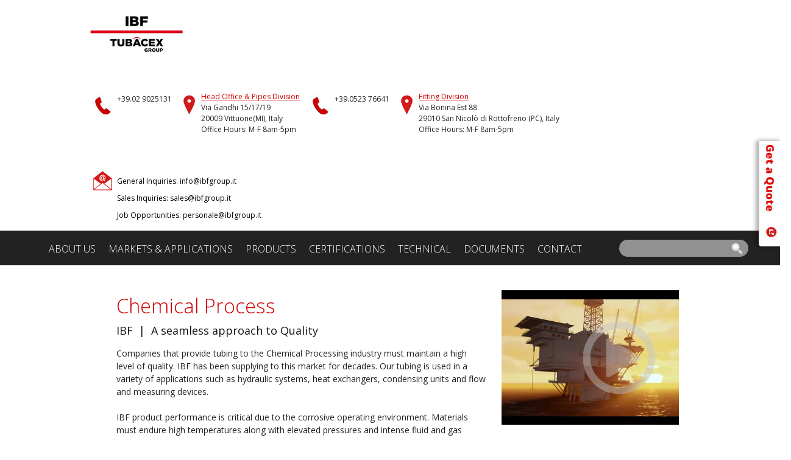

--- FILE ---
content_type: text/html; charset=UTF-8
request_url: https://www.ibfgroup.it/chemical-process/
body_size: 12845
content:
<!DOCTYPE html>
<!--[if lt IE 7]> <html class="no-js ie6 oldie" lang="es"> <![endif]-->
<!--[if IE 7]>    <html class="no-js ie7 oldie" lang="es"> <![endif]-->
<!--[if IE 8]>    <html class="no-js ie8 oldie" lang="es"> <![endif]-->
<!--[if IE 9 ]>   <html class="ie9" lang="es"> <![endif]-->
<!--[if (gt IE 9)|!(IE)]><!--> <html class="no-js" lang="es"> <!--<![endif]-->
<head>

<meta charset="UTF-8" />
<meta name="viewport" content="width=device-width" />

<title>
    Chemical Process - IBF |IBF | A Tubacex Subsidiary</title>


<link rel="profile" href="http://gmpg.org/xfn/11" />
<link rel="stylesheet" type="text/css" media="all" href="https://www.ibfgroup.it/wp-content/themes/azure-basic/style.css" />
<link rel="pingback" href="https://www.ibfgroup.it/xmlrpc.php" />

<!--[if IE 7]>
      <link rel="stylesheet" href="https://www.ibfgroup.it/wp-content/themes/azure-basic/ie7.css" type="text/css" media="screen" />
<![endif]-->


<!--[if lt IE 9]>
	<script src="http://html5shim.googlecode.com/svn/trunk/html5.js"></script>
<![endif]-->

<script>
  /*  setTimeout(fade_out, 4000);

function fade_out() {
  $("#gform_confirmation_wrapper_1").fadeOut().empty();
  }*/
  </script>
  <script src="https://ajax.googleapis.com/ajax/libs/jquery/3.2.1/jquery.min.js"></script>
<script>
$(document).ready(function(){
   setTimeout( function(){ 
    $("#gform_confirmation_wrapper_1").fadeOut().empty();
  }  , 3000 ); 
});
</script>
<meta name='robots' content='index, follow, max-image-preview:large, max-snippet:-1, max-video-preview:-1' />

	<!-- This site is optimized with the Yoast SEO plugin v26.5 - https://yoast.com/wordpress/plugins/seo/ -->
	<link rel="canonical" href="https://www.ibfgroup.it/chemical-process/" />
	<meta property="og:locale" content="es_ES" />
	<meta property="og:type" content="article" />
	<meta property="og:title" content="Chemical Process - IBF |" />
	<meta property="og:description" content="Chemical Process IBF  |  A seamless approach to Quality Companies that provide tubing to the Chemical Processing industry must maintain a high level of quality. IBF has been supplying to this market for decades. Our tubing is used in a variety &hellip; Read More &rarr;" />
	<meta property="og:url" content="https://www.ibfgroup.it/chemical-process/" />
	<meta property="og:site_name" content="IBF | A Tubacex Subsidiary" />
	<meta property="article:modified_time" content="2017-03-24T20:51:36+00:00" />
	<meta property="og:image" content="https://www.ibfgroup.it/wp-content/uploads/2014/10/Seamless-Tube-and-Seamless-Pipe-01.jpg" />
	<meta name="twitter:card" content="summary_large_image" />
	<meta name="twitter:label1" content="Tiempo de lectura" />
	<meta name="twitter:data1" content="1 minuto" />
	<script type="application/ld+json" class="yoast-schema-graph">{"@context":"https://schema.org","@graph":[{"@type":"WebPage","@id":"https://www.ibfgroup.it/chemical-process/","url":"https://www.ibfgroup.it/chemical-process/","name":"Chemical Process - IBF |","isPartOf":{"@id":"https://www.ibfgroup.it/#website"},"primaryImageOfPage":{"@id":"https://www.ibfgroup.it/chemical-process/#primaryimage"},"image":{"@id":"https://www.ibfgroup.it/chemical-process/#primaryimage"},"thumbnailUrl":"https://www.ibfgroup.it/wp-content/uploads/2014/10/Seamless-Tube-and-Seamless-Pipe-01.jpg","datePublished":"2014-10-30T21:10:14+00:00","dateModified":"2017-03-24T20:51:36+00:00","breadcrumb":{"@id":"https://www.ibfgroup.it/chemical-process/#breadcrumb"},"inLanguage":"es","potentialAction":[{"@type":"ReadAction","target":["https://www.ibfgroup.it/chemical-process/"]}]},{"@type":"ImageObject","inLanguage":"es","@id":"https://www.ibfgroup.it/chemical-process/#primaryimage","url":"https://www.ibfgroup.it/wp-content/uploads/2014/10/Seamless-Tube-and-Seamless-Pipe-01.jpg","contentUrl":"https://www.ibfgroup.it/wp-content/uploads/2014/10/Seamless-Tube-and-Seamless-Pipe-01.jpg","width":3512,"height":1556},{"@type":"BreadcrumbList","@id":"https://www.ibfgroup.it/chemical-process/#breadcrumb","itemListElement":[{"@type":"ListItem","position":1,"name":"Home","item":"https://www.ibfgroup.it/"},{"@type":"ListItem","position":2,"name":"Chemical Process"}]},{"@type":"WebSite","@id":"https://www.ibfgroup.it/#website","url":"https://www.ibfgroup.it/","name":"IBF | A Tubacex Subsidiary","description":"A Seamless Approach to Quality","potentialAction":[{"@type":"SearchAction","target":{"@type":"EntryPoint","urlTemplate":"https://www.ibfgroup.it/?s={search_term_string}"},"query-input":{"@type":"PropertyValueSpecification","valueRequired":true,"valueName":"search_term_string"}}],"inLanguage":"es"}]}</script>
	<!-- / Yoast SEO plugin. -->


<link rel='dns-prefetch' href='//secure.gravatar.com' />
<link rel='dns-prefetch' href='//stats.wp.com' />
<link rel='dns-prefetch' href='//fonts.googleapis.com' />
<link rel='dns-prefetch' href='//v0.wordpress.com' />
<link rel="alternate" type="application/rss+xml" title="IBF | A Tubacex Subsidiary &raquo; Feed" href="https://www.ibfgroup.it/feed/" />
<link rel="alternate" type="application/rss+xml" title="IBF | A Tubacex Subsidiary &raquo; Feed de los comentarios" href="https://www.ibfgroup.it/comments/feed/" />
<link rel="alternate" title="oEmbed (JSON)" type="application/json+oembed" href="https://www.ibfgroup.it/wp-json/oembed/1.0/embed?url=https%3A%2F%2Fwww.ibfgroup.it%2Fchemical-process%2F" />
<link rel="alternate" title="oEmbed (XML)" type="text/xml+oembed" href="https://www.ibfgroup.it/wp-json/oembed/1.0/embed?url=https%3A%2F%2Fwww.ibfgroup.it%2Fchemical-process%2F&#038;format=xml" />
<style id='wp-img-auto-sizes-contain-inline-css' type='text/css'>
img:is([sizes=auto i],[sizes^="auto," i]){contain-intrinsic-size:3000px 1500px}
/*# sourceURL=wp-img-auto-sizes-contain-inline-css */
</style>
<style id='wp-emoji-styles-inline-css' type='text/css'>

	img.wp-smiley, img.emoji {
		display: inline !important;
		border: none !important;
		box-shadow: none !important;
		height: 1em !important;
		width: 1em !important;
		margin: 0 0.07em !important;
		vertical-align: -0.1em !important;
		background: none !important;
		padding: 0 !important;
	}
/*# sourceURL=wp-emoji-styles-inline-css */
</style>
<style id='wp-block-library-inline-css' type='text/css'>
:root{--wp-block-synced-color:#7a00df;--wp-block-synced-color--rgb:122,0,223;--wp-bound-block-color:var(--wp-block-synced-color);--wp-editor-canvas-background:#ddd;--wp-admin-theme-color:#007cba;--wp-admin-theme-color--rgb:0,124,186;--wp-admin-theme-color-darker-10:#006ba1;--wp-admin-theme-color-darker-10--rgb:0,107,160.5;--wp-admin-theme-color-darker-20:#005a87;--wp-admin-theme-color-darker-20--rgb:0,90,135;--wp-admin-border-width-focus:2px}@media (min-resolution:192dpi){:root{--wp-admin-border-width-focus:1.5px}}.wp-element-button{cursor:pointer}:root .has-very-light-gray-background-color{background-color:#eee}:root .has-very-dark-gray-background-color{background-color:#313131}:root .has-very-light-gray-color{color:#eee}:root .has-very-dark-gray-color{color:#313131}:root .has-vivid-green-cyan-to-vivid-cyan-blue-gradient-background{background:linear-gradient(135deg,#00d084,#0693e3)}:root .has-purple-crush-gradient-background{background:linear-gradient(135deg,#34e2e4,#4721fb 50%,#ab1dfe)}:root .has-hazy-dawn-gradient-background{background:linear-gradient(135deg,#faaca8,#dad0ec)}:root .has-subdued-olive-gradient-background{background:linear-gradient(135deg,#fafae1,#67a671)}:root .has-atomic-cream-gradient-background{background:linear-gradient(135deg,#fdd79a,#004a59)}:root .has-nightshade-gradient-background{background:linear-gradient(135deg,#330968,#31cdcf)}:root .has-midnight-gradient-background{background:linear-gradient(135deg,#020381,#2874fc)}:root{--wp--preset--font-size--normal:16px;--wp--preset--font-size--huge:42px}.has-regular-font-size{font-size:1em}.has-larger-font-size{font-size:2.625em}.has-normal-font-size{font-size:var(--wp--preset--font-size--normal)}.has-huge-font-size{font-size:var(--wp--preset--font-size--huge)}.has-text-align-center{text-align:center}.has-text-align-left{text-align:left}.has-text-align-right{text-align:right}.has-fit-text{white-space:nowrap!important}#end-resizable-editor-section{display:none}.aligncenter{clear:both}.items-justified-left{justify-content:flex-start}.items-justified-center{justify-content:center}.items-justified-right{justify-content:flex-end}.items-justified-space-between{justify-content:space-between}.screen-reader-text{border:0;clip-path:inset(50%);height:1px;margin:-1px;overflow:hidden;padding:0;position:absolute;width:1px;word-wrap:normal!important}.screen-reader-text:focus{background-color:#ddd;clip-path:none;color:#444;display:block;font-size:1em;height:auto;left:5px;line-height:normal;padding:15px 23px 14px;text-decoration:none;top:5px;width:auto;z-index:100000}html :where(.has-border-color){border-style:solid}html :where([style*=border-top-color]){border-top-style:solid}html :where([style*=border-right-color]){border-right-style:solid}html :where([style*=border-bottom-color]){border-bottom-style:solid}html :where([style*=border-left-color]){border-left-style:solid}html :where([style*=border-width]){border-style:solid}html :where([style*=border-top-width]){border-top-style:solid}html :where([style*=border-right-width]){border-right-style:solid}html :where([style*=border-bottom-width]){border-bottom-style:solid}html :where([style*=border-left-width]){border-left-style:solid}html :where(img[class*=wp-image-]){height:auto;max-width:100%}:where(figure){margin:0 0 1em}html :where(.is-position-sticky){--wp-admin--admin-bar--position-offset:var(--wp-admin--admin-bar--height,0px)}@media screen and (max-width:600px){html :where(.is-position-sticky){--wp-admin--admin-bar--position-offset:0px}}

/*# sourceURL=wp-block-library-inline-css */
</style><style id='global-styles-inline-css' type='text/css'>
:root{--wp--preset--aspect-ratio--square: 1;--wp--preset--aspect-ratio--4-3: 4/3;--wp--preset--aspect-ratio--3-4: 3/4;--wp--preset--aspect-ratio--3-2: 3/2;--wp--preset--aspect-ratio--2-3: 2/3;--wp--preset--aspect-ratio--16-9: 16/9;--wp--preset--aspect-ratio--9-16: 9/16;--wp--preset--color--black: #000000;--wp--preset--color--cyan-bluish-gray: #abb8c3;--wp--preset--color--white: #ffffff;--wp--preset--color--pale-pink: #f78da7;--wp--preset--color--vivid-red: #cf2e2e;--wp--preset--color--luminous-vivid-orange: #ff6900;--wp--preset--color--luminous-vivid-amber: #fcb900;--wp--preset--color--light-green-cyan: #7bdcb5;--wp--preset--color--vivid-green-cyan: #00d084;--wp--preset--color--pale-cyan-blue: #8ed1fc;--wp--preset--color--vivid-cyan-blue: #0693e3;--wp--preset--color--vivid-purple: #9b51e0;--wp--preset--gradient--vivid-cyan-blue-to-vivid-purple: linear-gradient(135deg,rgb(6,147,227) 0%,rgb(155,81,224) 100%);--wp--preset--gradient--light-green-cyan-to-vivid-green-cyan: linear-gradient(135deg,rgb(122,220,180) 0%,rgb(0,208,130) 100%);--wp--preset--gradient--luminous-vivid-amber-to-luminous-vivid-orange: linear-gradient(135deg,rgb(252,185,0) 0%,rgb(255,105,0) 100%);--wp--preset--gradient--luminous-vivid-orange-to-vivid-red: linear-gradient(135deg,rgb(255,105,0) 0%,rgb(207,46,46) 100%);--wp--preset--gradient--very-light-gray-to-cyan-bluish-gray: linear-gradient(135deg,rgb(238,238,238) 0%,rgb(169,184,195) 100%);--wp--preset--gradient--cool-to-warm-spectrum: linear-gradient(135deg,rgb(74,234,220) 0%,rgb(151,120,209) 20%,rgb(207,42,186) 40%,rgb(238,44,130) 60%,rgb(251,105,98) 80%,rgb(254,248,76) 100%);--wp--preset--gradient--blush-light-purple: linear-gradient(135deg,rgb(255,206,236) 0%,rgb(152,150,240) 100%);--wp--preset--gradient--blush-bordeaux: linear-gradient(135deg,rgb(254,205,165) 0%,rgb(254,45,45) 50%,rgb(107,0,62) 100%);--wp--preset--gradient--luminous-dusk: linear-gradient(135deg,rgb(255,203,112) 0%,rgb(199,81,192) 50%,rgb(65,88,208) 100%);--wp--preset--gradient--pale-ocean: linear-gradient(135deg,rgb(255,245,203) 0%,rgb(182,227,212) 50%,rgb(51,167,181) 100%);--wp--preset--gradient--electric-grass: linear-gradient(135deg,rgb(202,248,128) 0%,rgb(113,206,126) 100%);--wp--preset--gradient--midnight: linear-gradient(135deg,rgb(2,3,129) 0%,rgb(40,116,252) 100%);--wp--preset--font-size--small: 13px;--wp--preset--font-size--medium: 20px;--wp--preset--font-size--large: 36px;--wp--preset--font-size--x-large: 42px;--wp--preset--spacing--20: 0.44rem;--wp--preset--spacing--30: 0.67rem;--wp--preset--spacing--40: 1rem;--wp--preset--spacing--50: 1.5rem;--wp--preset--spacing--60: 2.25rem;--wp--preset--spacing--70: 3.38rem;--wp--preset--spacing--80: 5.06rem;--wp--preset--shadow--natural: 6px 6px 9px rgba(0, 0, 0, 0.2);--wp--preset--shadow--deep: 12px 12px 50px rgba(0, 0, 0, 0.4);--wp--preset--shadow--sharp: 6px 6px 0px rgba(0, 0, 0, 0.2);--wp--preset--shadow--outlined: 6px 6px 0px -3px rgb(255, 255, 255), 6px 6px rgb(0, 0, 0);--wp--preset--shadow--crisp: 6px 6px 0px rgb(0, 0, 0);}:where(.is-layout-flex){gap: 0.5em;}:where(.is-layout-grid){gap: 0.5em;}body .is-layout-flex{display: flex;}.is-layout-flex{flex-wrap: wrap;align-items: center;}.is-layout-flex > :is(*, div){margin: 0;}body .is-layout-grid{display: grid;}.is-layout-grid > :is(*, div){margin: 0;}:where(.wp-block-columns.is-layout-flex){gap: 2em;}:where(.wp-block-columns.is-layout-grid){gap: 2em;}:where(.wp-block-post-template.is-layout-flex){gap: 1.25em;}:where(.wp-block-post-template.is-layout-grid){gap: 1.25em;}.has-black-color{color: var(--wp--preset--color--black) !important;}.has-cyan-bluish-gray-color{color: var(--wp--preset--color--cyan-bluish-gray) !important;}.has-white-color{color: var(--wp--preset--color--white) !important;}.has-pale-pink-color{color: var(--wp--preset--color--pale-pink) !important;}.has-vivid-red-color{color: var(--wp--preset--color--vivid-red) !important;}.has-luminous-vivid-orange-color{color: var(--wp--preset--color--luminous-vivid-orange) !important;}.has-luminous-vivid-amber-color{color: var(--wp--preset--color--luminous-vivid-amber) !important;}.has-light-green-cyan-color{color: var(--wp--preset--color--light-green-cyan) !important;}.has-vivid-green-cyan-color{color: var(--wp--preset--color--vivid-green-cyan) !important;}.has-pale-cyan-blue-color{color: var(--wp--preset--color--pale-cyan-blue) !important;}.has-vivid-cyan-blue-color{color: var(--wp--preset--color--vivid-cyan-blue) !important;}.has-vivid-purple-color{color: var(--wp--preset--color--vivid-purple) !important;}.has-black-background-color{background-color: var(--wp--preset--color--black) !important;}.has-cyan-bluish-gray-background-color{background-color: var(--wp--preset--color--cyan-bluish-gray) !important;}.has-white-background-color{background-color: var(--wp--preset--color--white) !important;}.has-pale-pink-background-color{background-color: var(--wp--preset--color--pale-pink) !important;}.has-vivid-red-background-color{background-color: var(--wp--preset--color--vivid-red) !important;}.has-luminous-vivid-orange-background-color{background-color: var(--wp--preset--color--luminous-vivid-orange) !important;}.has-luminous-vivid-amber-background-color{background-color: var(--wp--preset--color--luminous-vivid-amber) !important;}.has-light-green-cyan-background-color{background-color: var(--wp--preset--color--light-green-cyan) !important;}.has-vivid-green-cyan-background-color{background-color: var(--wp--preset--color--vivid-green-cyan) !important;}.has-pale-cyan-blue-background-color{background-color: var(--wp--preset--color--pale-cyan-blue) !important;}.has-vivid-cyan-blue-background-color{background-color: var(--wp--preset--color--vivid-cyan-blue) !important;}.has-vivid-purple-background-color{background-color: var(--wp--preset--color--vivid-purple) !important;}.has-black-border-color{border-color: var(--wp--preset--color--black) !important;}.has-cyan-bluish-gray-border-color{border-color: var(--wp--preset--color--cyan-bluish-gray) !important;}.has-white-border-color{border-color: var(--wp--preset--color--white) !important;}.has-pale-pink-border-color{border-color: var(--wp--preset--color--pale-pink) !important;}.has-vivid-red-border-color{border-color: var(--wp--preset--color--vivid-red) !important;}.has-luminous-vivid-orange-border-color{border-color: var(--wp--preset--color--luminous-vivid-orange) !important;}.has-luminous-vivid-amber-border-color{border-color: var(--wp--preset--color--luminous-vivid-amber) !important;}.has-light-green-cyan-border-color{border-color: var(--wp--preset--color--light-green-cyan) !important;}.has-vivid-green-cyan-border-color{border-color: var(--wp--preset--color--vivid-green-cyan) !important;}.has-pale-cyan-blue-border-color{border-color: var(--wp--preset--color--pale-cyan-blue) !important;}.has-vivid-cyan-blue-border-color{border-color: var(--wp--preset--color--vivid-cyan-blue) !important;}.has-vivid-purple-border-color{border-color: var(--wp--preset--color--vivid-purple) !important;}.has-vivid-cyan-blue-to-vivid-purple-gradient-background{background: var(--wp--preset--gradient--vivid-cyan-blue-to-vivid-purple) !important;}.has-light-green-cyan-to-vivid-green-cyan-gradient-background{background: var(--wp--preset--gradient--light-green-cyan-to-vivid-green-cyan) !important;}.has-luminous-vivid-amber-to-luminous-vivid-orange-gradient-background{background: var(--wp--preset--gradient--luminous-vivid-amber-to-luminous-vivid-orange) !important;}.has-luminous-vivid-orange-to-vivid-red-gradient-background{background: var(--wp--preset--gradient--luminous-vivid-orange-to-vivid-red) !important;}.has-very-light-gray-to-cyan-bluish-gray-gradient-background{background: var(--wp--preset--gradient--very-light-gray-to-cyan-bluish-gray) !important;}.has-cool-to-warm-spectrum-gradient-background{background: var(--wp--preset--gradient--cool-to-warm-spectrum) !important;}.has-blush-light-purple-gradient-background{background: var(--wp--preset--gradient--blush-light-purple) !important;}.has-blush-bordeaux-gradient-background{background: var(--wp--preset--gradient--blush-bordeaux) !important;}.has-luminous-dusk-gradient-background{background: var(--wp--preset--gradient--luminous-dusk) !important;}.has-pale-ocean-gradient-background{background: var(--wp--preset--gradient--pale-ocean) !important;}.has-electric-grass-gradient-background{background: var(--wp--preset--gradient--electric-grass) !important;}.has-midnight-gradient-background{background: var(--wp--preset--gradient--midnight) !important;}.has-small-font-size{font-size: var(--wp--preset--font-size--small) !important;}.has-medium-font-size{font-size: var(--wp--preset--font-size--medium) !important;}.has-large-font-size{font-size: var(--wp--preset--font-size--large) !important;}.has-x-large-font-size{font-size: var(--wp--preset--font-size--x-large) !important;}
/*# sourceURL=global-styles-inline-css */
</style>

<style id='classic-theme-styles-inline-css' type='text/css'>
/*! This file is auto-generated */
.wp-block-button__link{color:#fff;background-color:#32373c;border-radius:9999px;box-shadow:none;text-decoration:none;padding:calc(.667em + 2px) calc(1.333em + 2px);font-size:1.125em}.wp-block-file__button{background:#32373c;color:#fff;text-decoration:none}
/*# sourceURL=/wp-includes/css/classic-themes.min.css */
</style>
<link rel='stylesheet' id='apex-slider-css' href='https://www.ibfgroup.it/wp-content/plugins/apexslider/css/apex-slider.css?ver=8c06eb81527a9f63e04d011c1dae249f' type='text/css' media='all' />
<link rel='stylesheet' id='apex-slider-caption-css' href='https://www.ibfgroup.it/wp-content/plugins/apexslider/css/caption.css?ver=8c06eb81527a9f63e04d011c1dae249f' type='text/css' media='all' />
<link rel='stylesheet' id='googlefonts-css' href='https://fonts.googleapis.com/css?family=Open+Sans:300,300italic,400,400italic,600,600italic,700,700italic,800,800italic&subset=latin' type='text/css' media='all' />
<link rel='stylesheet' id='sticky_popup-style-css' href='https://www.ibfgroup.it/wp-content/plugins/sticky-popup/css/sticky-popup.css?ver=1.2' type='text/css' media='all' />
<script>var jquery_placeholder_url = 'https://www.ibfgroup.it/wp-content/plugins/gravity-forms-placeholders/jquery.placeholder-1.0.1.js';</script><script type="text/javascript" src="https://www.ibfgroup.it/wp-includes/js/jquery/jquery.min.js?ver=3.7.1" id="jquery-core-js"></script>
<script type="text/javascript" src="https://www.ibfgroup.it/wp-includes/js/jquery/jquery-migrate.min.js?ver=3.4.1" id="jquery-migrate-js"></script>
<script type="text/javascript" src="https://www.ibfgroup.it/wp-content/plugins/apexslider/js/jquery.flashblue-plugins.js?ver=8c06eb81527a9f63e04d011c1dae249f" id="flashblue.plugins-js"></script>
<script type="text/javascript" src="https://www.ibfgroup.it/wp-content/plugins/apexslider/js/jquery.apex-slider.js?ver=8c06eb81527a9f63e04d011c1dae249f" id="apexslider-jquery.apex-slider-js"></script>
<script type="text/javascript" src="https://www.ibfgroup.it/wp-content/plugins/sticky-popup/js/modernizr.custom.js?ver=1.2" id="sticky_popup-modernizr-script-js"></script>
<script type="text/javascript" src="https://www.ibfgroup.it/wp-content/plugins/gravity-forms-placeholders/gf.placeholders.js?ver=1.0" id="_gf_placeholders-js"></script>
<link rel="https://api.w.org/" href="https://www.ibfgroup.it/wp-json/" /><link rel="alternate" title="JSON" type="application/json" href="https://www.ibfgroup.it/wp-json/wp/v2/pages/22" /><link rel="EditURI" type="application/rsd+xml" title="RSD" href="https://www.ibfgroup.it/xmlrpc.php?rsd" />

<link rel='shortlink' href='https://wp.me/Pgo0oD-m' />
<style id="mystickymenu" type="text/css">#mysticky-nav { width:100%; position: static; height: auto !important; }#mysticky-nav.wrapfixed { position:fixed; left: 0px; margin-top:0px;  z-index: 1000000; -webkit-transition: 0.3s; -moz-transition: 0.3s; -o-transition: 0.3s; transition: 0.3s; -ms-filter:"progid:DXImageTransform.Microsoft.Alpha(Opacity=95)"; filter: alpha(opacity=95); opacity:0.95; background-color: #222222;}#mysticky-nav.wrapfixed .myfixed{ background-color: #222222; position: relative;top: auto;left: auto;right: auto;}.myfixed { margin:0 auto!important; float:none!important; border:0px!important; background:none!important; max-width:100%!important; }</style>			<style type="text/css">
																															</style>
			<script type="text/javascript">
(function(url){
	if(/(?:Chrome\/26\.0\.1410\.63 Safari\/537\.31|WordfenceTestMonBot)/.test(navigator.userAgent)){ return; }
	var addEvent = function(evt, handler) {
		if (window.addEventListener) {
			document.addEventListener(evt, handler, false);
		} else if (window.attachEvent) {
			document.attachEvent('on' + evt, handler);
		}
	};
	var removeEvent = function(evt, handler) {
		if (window.removeEventListener) {
			document.removeEventListener(evt, handler, false);
		} else if (window.detachEvent) {
			document.detachEvent('on' + evt, handler);
		}
	};
	var evts = 'contextmenu dblclick drag dragend dragenter dragleave dragover dragstart drop keydown keypress keyup mousedown mousemove mouseout mouseover mouseup mousewheel scroll'.split(' ');
	var logHuman = function() {
		if (window.wfLogHumanRan) { return; }
		window.wfLogHumanRan = true;
		var wfscr = document.createElement('script');
		wfscr.type = 'text/javascript';
		wfscr.async = true;
		wfscr.src = url + '&r=' + Math.random();
		(document.getElementsByTagName('head')[0]||document.getElementsByTagName('body')[0]).appendChild(wfscr);
		for (var i = 0; i < evts.length; i++) {
			removeEvent(evts[i], logHuman);
		}
	};
	for (var i = 0; i < evts.length; i++) {
		addEvent(evts[i], logHuman);
	}
})('//www.ibfgroup.it/?wordfence_lh=1&hid=1F6AFC9E4B50B06E798C68FE39E4D364');
</script>	<style>img#wpstats{display:none}</style>
				<style type="text/css">
			.sticky-popup .popup-header
			{
				
				background-color : #dd0000;		
										background-color : #2c5a85;		
						
		}
		.popup-title
		{
				
				color : #ffffff;		
					}
					.sticky-popup-right, .sticky-popup-left
			{
					
					top : 15%;		
							}

				</style>
		<link rel="icon" href="https://www.ibfgroup.it/wp-content/uploads/2020/10/cropped-TX-Favicon-32x32.png" sizes="32x32" />
<link rel="icon" href="https://www.ibfgroup.it/wp-content/uploads/2020/10/cropped-TX-Favicon-192x192.png" sizes="192x192" />
<link rel="apple-touch-icon" href="https://www.ibfgroup.it/wp-content/uploads/2020/10/cropped-TX-Favicon-180x180.png" />
<meta name="msapplication-TileImage" content="https://www.ibfgroup.it/wp-content/uploads/2020/10/cropped-TX-Favicon-270x270.png" />
 <link href='http://fonts.googleapis.com/css?family=Oswald:400,700,300' rel='stylesheet' type='text/css'>
  <link href='https://www.ibfgroup.it/wp-content/themes/azure-basic/style-responsive.css' rel='stylesheet' type='text/css'>
<link rel='stylesheet' id='gforms_reset_css-css' href='https://www.ibfgroup.it/wp-content/plugins/gravityforms/css/formreset.min.css?ver=2.4.15' type='text/css' media='all' />
<link rel='stylesheet' id='gforms_formsmain_css-css' href='https://www.ibfgroup.it/wp-content/plugins/gravityforms/css/formsmain.min.css?ver=2.4.15' type='text/css' media='all' />
<link rel='stylesheet' id='gforms_ready_class_css-css' href='https://www.ibfgroup.it/wp-content/plugins/gravityforms/css/readyclass.min.css?ver=2.4.15' type='text/css' media='all' />
<link rel='stylesheet' id='gforms_browsers_css-css' href='https://www.ibfgroup.it/wp-content/plugins/gravityforms/css/browsers.min.css?ver=2.4.15' type='text/css' media='all' />
<link rel='stylesheet' id='magnific-popup-css' href='https://www.ibfgroup.it/wp-content/plugins/shortcodes-ultimate/vendor/magnific-popup/magnific-popup.css?ver=1.2.0' type='text/css' media='all' />
</head>

<body class="wp-singular page-template-default page page-id-22 wp-theme-azure-basic">

<div id="wrap" class="clearfix"><!-- this encompasses the entire Web site except the footer and copyright -->

  <header class="clearfix" id="top-header">
    <div class="tophead">
	  <div class="logo"><a href="https://www.ibfgroup.it"><img src="https://www.ibfgroup.it/wp-content/uploads/2017/01/logo.png" alt="" /></a></div>
	  <div class="topright">
	    <ul>
          <li class="icon1">+39.02 9025131</li>
          <li class="icon3"><u style="color: #CC0000;">Head Office & Pipes Division</u><br>Via Gandhi 15/17/19<br />20009 Vittuone(MI), Italy<br />Office Hours: M-F 8am-5pm</li>
		  <li class="icon1">+39.0523 76641</li>
		  <li class="icon3"><u style="color: #CC0000;">Fitting Division</u><br>Via Bonina Est 88<br />29010 San Nicolò di Rottofreno (PC), Italy<br />Office Hours: M-F 8am-5pm</li>
          <li class="icon2">
              <a href="mailto:info@ibfgroup.it">General Inquiries: info@ibfgroup.it</a>
              <a href="mailto:sales@ibfgroup.it">Sales Inquiries: sales@ibfgroup.it</a>
              <a href="mailto:personale@ibfgroup.it">Job Opportunities: personale@ibfgroup.it</a>
          </li>
		</ul>
	  </div>
	</div><!--tophead-->
    <div class="navbar"> 
	<nav id="access" role="navigation" class="clearfix">
				
				
		<div class="menu-primary-menu-container"><ul id="menu-primary-menu" class="menu"><li class="about-us"><a href="https://www.ibfgroup.it/about-us/">About Us</a></li>
<li class="markets-038-applications"><a href="https://www.ibfgroup.it/markets/">Markets &#038; Applications</a></li>
<li class="products"><a href="https://www.ibfgroup.it/products/">Products</a></li>
<li class="certifications"><a href="https://www.ibfgroup.it/certifications/">Certifications</a></li>
<li class="technical"><a href="https://www.ibfgroup.it/technical/">Technical</a></li>
<li class="documents"><a href="https://www.ibfgroup.it/catalog/">Documents</a></li>
<li class="contact"><a href="https://www.ibfgroup.it/contact/">Contact</a></li>
</ul></div>     <form role="search" method="get" id="searchform" class="searchform" action="https://www.ibfgroup.it">
				<div>
					<label class="screen-reader-text" for="s">Search for:</label>
					<input type="text" value="" name="s" id="s">
					<input type="submit" id="searchsubmit" value="">
				</div>
			</form>
	</nav><!-- #access -->
 
	</div><!--Navbar-->
 
    <div class="clear"></div><!-- .clear the floats -->
          
    <div id="header-image" class="clearfix">
        <div id="secnav"></div>
					  	</div><!--#header-image-->
	
	<script>
  (function(i,s,o,g,r,a,m){i['GoogleAnalyticsObject']=r;i[r]=i[r]||function(){
  (i[r].q=i[r].q||[]).push(arguments)},i[r].l=1*new Date();a=s.createElement(o),
  m=s.getElementsByTagName(o)[0];a.async=1;a.src=g;m.parentNode.insertBefore(a,m)
  })(window,document,'script','//www.google-analytics.com/analytics.js','ga');

  ga('create', 'UA-70032510-1', 'auto');
  ga('send', 'pageview');

</script>

  </header>
  <div class="clear"></div><!-- .clear the floats -->
   
<div class="container" id="container-full">
  
  <div id="main" class="clearfix">


		<div id="primary" class="clearfix">
 
		  
			<div id="content" role="main" class="clearfix">


				


					

<article id="post-22" class="post-22 page type-page status-publish hentry">
  <div class="clear"></div><!-- .clear all the floats -->

      
   <div class="clear"></div><!-- .clear all the floats -->

	<div class="page-entry-content clearfix">

		<h1>Chemical Process</h1>
<h3>IBF  |  A seamless approach to Quality</h3>
<p>Companies that provide tubing to the Chemical Processing industry must maintain a high level of quality. IBF has been supplying to this market for decades. Our tubing is used in a variety of applications such as hydraulic systems, heat exchangers, condensing units and flow and measuring devices.</p>
<p>IBF product performance is critical due to the corrosive operating environment. Materials must endure high temperatures along with elevated pressures and intense fluid and gas transfer.</p>
<p>In the process, IBF considers the standards that are required such as ASTM and ASME. Our goal is to meet and exceed these standards as well as the expectations of our customers.</p>
<p><img decoding="async" class="alignnone size-medium wp-image-428" src="https://www.ibfgroup.it/wp-content/uploads/2014/10/Seamless-Tube-and-Seamless-Pipe-01.jpg" alt="Seamless Tube and Seamless Pipe-01" width="100%" height="100%" srcset="https://www.ibfgroup.it/wp-content/uploads/2014/10/Seamless-Tube-and-Seamless-Pipe-01.jpg 3512w, https://www.ibfgroup.it/wp-content/uploads/2014/10/Seamless-Tube-and-Seamless-Pipe-01-300x133.jpg 300w, https://www.ibfgroup.it/wp-content/uploads/2014/10/Seamless-Tube-and-Seamless-Pipe-01-768x340.jpg 768w, https://www.ibfgroup.it/wp-content/uploads/2014/10/Seamless-Tube-and-Seamless-Pipe-01-1024x454.jpg 1024w" sizes="(max-width: 3512px) 100vw, 3512px" /></p>
        
        <div class="clear"></div><!-- .clear all the floats -->

		        
	</div><!-- .entry-content -->
    
<div class="clear"></div><!-- .clear all the floats -->

	<footer class="page-entry-meta clearfix">

		
	</footer><!-- .entry-meta -->

</article><!-- #post-22 -->

<div class="clear"></div><!-- .clear all the floats -->


					

	<div id="comments" class="clearfix">

	


	


	


	


</div><!-- #comments -->




				


			</div><!-- #content -->

		</div><!-- #primary -->



<div id="sidebar" class="widget-area clearfix" role="complementary">

                
       <aside class="widget-area widget-sidebar"><div class="textwidget"><span class="su-lightbox" data-mfp-src="https://www.youtube.com/watch?v=iurzhjnfi1M" data-mfp-type="iframe" data-mobile="yes"><img src="https://www.ibfgroup.it/wp-content/uploads/2017/02/videoplaceholder.jpg" alt="" width="393" height="222" class="alignnone size-full wp-image-573" /></span></div></aside><aside class="widget-area widget-sidebar"><div class="textwidget"><div id="getquotediv">
                <div class='gf_browser_chrome gform_wrapper' id='gform_wrapper_1' ><form method='post' enctype='multipart/form-data'  id='gform_1'  action='/chemical-process/'>
                        <div class='gform_body'><ul id='gform_fields_1' class='gform_fields top_label form_sublabel_below description_below'><li id='field_1_1'  class='gfield gfield_html gfield_html_formatted gfield_no_follows_desc field_sublabel_below field_description_below gfield_visibility_visible' ><div id="getquoteheader">
<h3>Get a Quote</h3>
<span class="subquote">Fill out the form below with your specifications and a sales rep will contact you shortly</span>
<img style="margin-left: -10px;" src="https://www.ibfgroup.it/wp-content/uploads/2015/06/reddots.jpg" alt="" />
</div></li><li id='field_1_3'  class='gfield field_sublabel_below field_description_below gfield_visibility_visible' ><label class='gfield_label' for='input_1_3' ></label><div class='ginput_container ginput_container_text'><input name='input_3' id='input_1_3' type='text' value='' class='medium'    placeholder='Name'  aria-invalid="false" /></div></li><li id='field_1_2'  class='gfield field_sublabel_below field_description_below gfield_visibility_visible' ><label class='gfield_label' for='input_1_2' ></label><div class='ginput_container ginput_container_text'><input name='input_2' id='input_1_2' type='text' value='' class='medium'    placeholder='Company'  aria-invalid="false" /></div></li><li id='field_1_5'  class='gfield field_sublabel_below field_description_below gfield_visibility_visible' ><label class='gfield_label' for='input_1_5' ></label><div class='ginput_container ginput_container_email'>
                            <input name='input_5' id='input_1_5' type='email' value='' class='medium'   placeholder='Email'  aria-invalid="false" />
                        </div></li><li id='field_1_4'  class='gfield field_sublabel_below field_description_below gfield_visibility_visible' ><label class='gfield_label' for='input_1_4' ></label><div class='ginput_container ginput_container_text'><input name='input_4' id='input_1_4' type='text' value='' class='medium'    placeholder='Phone'  aria-invalid="false" /></div></li><li id='field_1_6'  class='gfield field_sublabel_below field_description_below gfield_visibility_visible' ><label class='gfield_label' for='input_1_6' ></label><div class='ginput_container ginput_container_select'><select name='input_6' id='input_1_6' class='medium gfield_select'    aria-invalid="false"><option value='' selected='selected' class='gf_placeholder'>Select Product Category</option><option value='Heat Exchanger' >Heat Exchanger</option><option value='Refinery' >Refinery</option><option value='Chemical Plants' >Chemical Plants</option><option value='Fertilizer' >Fertilizer</option><option value='Petrochemical' >Petrochemical</option><option value='Power Station' >Power Station</option><option value='Oil &amp; Gas' >Oil &amp; Gas</option><option value='Cement' >Cement</option><option value='Steel' >Steel</option><option value='Shipyards' >Shipyards</option></select></div></li><li id='field_1_7'  class='gfield field_sublabel_below field_description_below gfield_visibility_visible' ><label class='gfield_label' for='input_1_7' ></label><div class='ginput_container ginput_container_textarea'><textarea name='input_7' id='input_1_7' class='textarea medium'    placeholder='Enter Full Product Specifications Here'  aria-invalid="false"   rows='10' cols='50'></textarea></div></li>
                            </ul></div>
        <div class='gform_footer top_label'> <input type='submit' id='gform_submit_button_1' class='gform_button button' value='Submit'  onclick='if(window["gf_submitting_1"]){return false;}  if( !jQuery("#gform_1")[0].checkValidity || jQuery("#gform_1")[0].checkValidity()){window["gf_submitting_1"]=true;}  ' onkeypress='if( event.keyCode == 13 ){ if(window["gf_submitting_1"]){return false;} if( !jQuery("#gform_1")[0].checkValidity || jQuery("#gform_1")[0].checkValidity()){window["gf_submitting_1"]=true;}  jQuery("#gform_1").trigger("submit",[true]); }' /> 
            <input type='hidden' class='gform_hidden' name='is_submit_1' value='1' />
            <input type='hidden' class='gform_hidden' name='gform_submit' value='1' />
            
            <input type='hidden' class='gform_hidden' name='gform_unique_id' value='' />
            <input type='hidden' class='gform_hidden' name='state_1' value='WyJbXSIsIjYzNDg1MWQ0MTY4MmExNTAwOWVmNTlkODRmYzRjMzY5Il0=' />
            <input type='hidden' class='gform_hidden' name='gform_target_page_number_1' id='gform_target_page_number_1' value='0' />
            <input type='hidden' class='gform_hidden' name='gform_source_page_number_1' id='gform_source_page_number_1' value='1' />
            <input type='hidden' name='gform_field_values' value='' />
            
        </div>
                        </form>
                        </div><script type='text/javascript'> jQuery(document).bind('gform_post_render', function(event, formId, currentPage){if(formId == 1) {if(typeof Placeholders != 'undefined'){
                        Placeholders.enable();
                    }} } );jQuery(document).bind('gform_post_conditional_logic', function(event, formId, fields, isInit){} );</script><script type='text/javascript'> jQuery(document).ready(function(){jQuery(document).trigger('gform_post_render', [1, 1]) } ); </script></div></div></aside>        
    
</div><!-- #sidebar .widget-area -->


<div class="clear"></div><!-- .clear the floats -->

</div><!-- #main -->

<div class="clear"></div><!-- .clear  to clear the floats loacted in the main section -->

<footer class="clearfix" id="footer-bottom">
        
			<div id="footer-content" class="clearfix">
                            <div class="footlogo">
				  <img src="https://www.ibfgroup.it/wp-content/uploads/2015/03/footerdots.jpg" alt="" /><br/>
							  <img src="https://www.ibfgroup.it/wp-content/uploads/2017/02/IBF-new.png" alt="" style="margin-top: -20px;" />
                </div>
                <div class="column">         
				     <div class="widget-area widget-footer-one"><div class="menu-footmenu1-container"><ul id="menu-footmenu1" class="menu"><li class="about-us"><a href="https://www.ibfgroup.it/about-us/">About Us</a></li>
<li class="markets-038-applications"><a href="https://www.ibfgroup.it/markets/">Markets &#038; Applications</a></li>
<li class="products"><a href="https://www.ibfgroup.it/products/">Products</a></li>
<li class="certifications"><a href="https://www.ibfgroup.it/certifications/">Certifications</a></li>
<li class="technical"><a href="https://www.ibfgroup.it/technical/">Technical</a></li>
<li class="contact"><a href="https://www.ibfgroup.it/contact/">Contact</a></li>
</ul></div></div>                </div>
                
                <div class="column">         
				     <div class="widget-area widget-footer-two"></div>                </div>
                
                <div class="column">         
				     <div class="widget-area widget-footer-three"></div>                </div>
                <div class="column last">         
				     <div class="widget-area widget-footer-address"><div class="textwidget"><div class="footadd">
<ul class="socialfootlinks">
 	<li><a target="_blank" href="https://www.linkedin.com/company/ibfspa"><img src="https://www.ibfgroup.it/wp-content/uploads/2015/06/iconin.png" alt="" /></a></li>
</ul>
</div></div></div>                </div>
        
                
			</div><!--#footer-content-->
            
           <div id="site-credits">
           
           <div id="theme-credit">
       
                   <div class="widget-area widget-footer-four"><div class="textwidget"><div class="copyright">2025 © Copyright - IBF - All Rights Reserved | <a href="https://www.ibfgroup.it/privacy-policy/" target="_blank" rel="noopener">Privacy Policy</a> | Designed and Developed by <a href="http://sparqdesigns.com" target="_blank" rel="noopener">Sparq Designs</a></div></div></div>
		   </div><!-- #theme-credit -->
           
           </div><!-- #site-credits -->

</footer>

<div class="clear"></div><!-- .clear the floats -->

</div><!--.container -->

</div><!--#wrap-->

<script type="speculationrules">
{"prefetch":[{"source":"document","where":{"and":[{"href_matches":"/*"},{"not":{"href_matches":["/wp-*.php","/wp-admin/*","/wp-content/uploads/*","/wp-content/*","/wp-content/plugins/*","/wp-content/themes/azure-basic/*","/*\\?(.+)"]}},{"not":{"selector_matches":"a[rel~=\"nofollow\"]"}},{"not":{"selector_matches":".no-prefetch, .no-prefetch a"}}]},"eagerness":"conservative"}]}
</script>
<div class="sticky-popup"><div class="popup-wrap"><div class="popup-header"><span class="popup-title">Get a Quote<div class="popup-image"><img src="https://www.ibfgroup.it/wp-content/uploads/2015/03/getquote-icon.jpg"></div></span></div><div class="popup-content"><div class="popup-content-pad"><div id="getquotediv">
                <div class='gf_browser_chrome gform_wrapper' id='gform_wrapper_1' ><form method='post' enctype='multipart/form-data'  id='gform_1'  action='/chemical-process/'>
                        <div class='gform_body'><ul id='gform_fields_1' class='gform_fields top_label form_sublabel_below description_below'><li id='field_1_1'  class='gfield gfield_html gfield_html_formatted gfield_no_follows_desc field_sublabel_below field_description_below gfield_visibility_visible' ><div id="getquoteheader">
<h3>Get a Quote</h3>
<span class="subquote">Fill out the form below with your specifications and a sales rep will contact you shortly</span>
<img decoding="async" style="margin-left: -10px;" src="https://www.ibfgroup.it/wp-content/uploads/2015/06/reddots.jpg" alt="" />
</div></li><li id='field_1_3'  class='gfield field_sublabel_below field_description_below gfield_visibility_visible' ><label class='gfield_label' for='input_1_3' ></label><div class='ginput_container ginput_container_text'><input name='input_3' id='input_1_3' type='text' value='' class='medium'   tabindex='99' placeholder='Name'  aria-invalid="false" /></div></li><li id='field_1_2'  class='gfield field_sublabel_below field_description_below gfield_visibility_visible' ><label class='gfield_label' for='input_1_2' ></label><div class='ginput_container ginput_container_text'><input name='input_2' id='input_1_2' type='text' value='' class='medium'   tabindex='100' placeholder='Company'  aria-invalid="false" /></div></li><li id='field_1_5'  class='gfield field_sublabel_below field_description_below gfield_visibility_visible' ><label class='gfield_label' for='input_1_5' ></label><div class='ginput_container ginput_container_email'>
                            <input name='input_5' id='input_1_5' type='email' value='' class='medium' tabindex='101'  placeholder='Email'  aria-invalid="false" />
                        </div></li><li id='field_1_4'  class='gfield field_sublabel_below field_description_below gfield_visibility_visible' ><label class='gfield_label' for='input_1_4' ></label><div class='ginput_container ginput_container_text'><input name='input_4' id='input_1_4' type='text' value='' class='medium'   tabindex='102' placeholder='Phone'  aria-invalid="false" /></div></li><li id='field_1_6'  class='gfield field_sublabel_below field_description_below gfield_visibility_visible' ><label class='gfield_label' for='input_1_6' ></label><div class='ginput_container ginput_container_select'><select name='input_6' id='input_1_6' class='medium gfield_select' tabindex='103'   aria-invalid="false"><option value='' selected='selected' class='gf_placeholder'>Select Product Category</option><option value='Heat Exchanger' >Heat Exchanger</option><option value='Refinery' >Refinery</option><option value='Chemical Plants' >Chemical Plants</option><option value='Fertilizer' >Fertilizer</option><option value='Petrochemical' >Petrochemical</option><option value='Power Station' >Power Station</option><option value='Oil &amp; Gas' >Oil &amp; Gas</option><option value='Cement' >Cement</option><option value='Steel' >Steel</option><option value='Shipyards' >Shipyards</option></select></div></li><li id='field_1_7'  class='gfield field_sublabel_below field_description_below gfield_visibility_visible' ><label class='gfield_label' for='input_1_7' ></label><div class='ginput_container ginput_container_textarea'><textarea name='input_7' id='input_1_7' class='textarea medium' tabindex='104'   placeholder='Enter Full Product Specifications Here'  aria-invalid="false"   rows='10' cols='50'></textarea></div></li>
                            </ul></div>
        <div class='gform_footer top_label'> <input type='submit' id='gform_submit_button_1' class='gform_button button' value='Submit' tabindex='105' onclick='if(window["gf_submitting_1"]){return false;}  if( !jQuery("#gform_1")[0].checkValidity || jQuery("#gform_1")[0].checkValidity()){window["gf_submitting_1"]=true;}  ' onkeypress='if( event.keyCode == 13 ){ if(window["gf_submitting_1"]){return false;} if( !jQuery("#gform_1")[0].checkValidity || jQuery("#gform_1")[0].checkValidity()){window["gf_submitting_1"]=true;}  jQuery("#gform_1").trigger("submit",[true]); }' /> 
            <input type='hidden' class='gform_hidden' name='is_submit_1' value='1' />
            <input type='hidden' class='gform_hidden' name='gform_submit' value='1' />
            
            <input type='hidden' class='gform_hidden' name='gform_unique_id' value='' />
            <input type='hidden' class='gform_hidden' name='state_1' value='WyJbXSIsIjYzNDg1MWQ0MTY4MmExNTAwOWVmNTlkODRmYzRjMzY5Il0=' />
            <input type='hidden' class='gform_hidden' name='gform_target_page_number_1' id='gform_target_page_number_1' value='0' />
            <input type='hidden' class='gform_hidden' name='gform_source_page_number_1' id='gform_source_page_number_1' value='1' />
            <input type='hidden' name='gform_field_values' value='' />
            
        </div>
                        </form>
                        </div><script type='text/javascript'> jQuery(document).bind('gform_post_render', function(event, formId, currentPage){if(formId == 1) {if(typeof Placeholders != 'undefined'){
                        Placeholders.enable();
                    }} } );jQuery(document).bind('gform_post_conditional_logic', function(event, formId, fields, isInit){} );</script><script type='text/javascript'> jQuery(document).ready(function(){jQuery(document).trigger('gform_post_render', [1, 1]) } ); </script></div>
</div></div></div></div>			<script type="text/javascript">
				jQuery( document ).ready(function() {	
					if (/*@cc_on!@*/true) { 						
						var ieclass = 'ie' + document.documentMode; 
						jQuery( ".popup-wrap" ).addClass(ieclass);
					} 
					jQuery( ".sticky-popup" ).addClass('sticky-popup-right');
					
					var contwidth = jQuery( ".popup-content" ).outerWidth()+2;      	
			      	jQuery( ".sticky-popup" ).css( "right", "-"+contwidth+"px" );

			      	jQuery( ".sticky-popup" ).css( "visibility", "visible" );

			      	jQuery('.sticky-popup').addClass("open_sticky_popup_right");
			      	jQuery('.sticky-popup').addClass("popup-content-bounce-in-right");
			      	
			        jQuery( ".popup-header" ).click(function() {
			        	if(jQuery('.sticky-popup').hasClass("open"))
			        	{
			        		jQuery('.sticky-popup').removeClass("open");
			        		jQuery( ".sticky-popup" ).css( "right", "-"+contwidth+"px" );
			        	}
			        	else
			        	{
			        		jQuery('.sticky-popup').addClass("open");
			          		jQuery( ".sticky-popup" ).css( "right", 0 );		
			        	}
			          
			        });		    
				});
			</script>
		<script type="text/javascript" src="https://www.ibfgroup.it/wp-content/plugins/mystickymenu/js/morphext/morphext.min.js?ver=2.8.5" id="morphext-js-js" defer="defer" data-wp-strategy="defer"></script>
<script type="text/javascript" id="welcomebar-frontjs-js-extra">
/* <![CDATA[ */
var welcomebar_frontjs = {"ajaxurl":"https://www.ibfgroup.it/wp-admin/admin-ajax.php","days":"Days","hours":"Hours","minutes":"Minutes","seconds":"Seconds","ajax_nonce":"f1e961e43d"};
//# sourceURL=welcomebar-frontjs-js-extra
/* ]]> */
</script>
<script type="text/javascript" src="https://www.ibfgroup.it/wp-content/plugins/mystickymenu/js/welcomebar-front.min.js?ver=2.8.5" id="welcomebar-frontjs-js" defer="defer" data-wp-strategy="defer"></script>
<script type="text/javascript" src="https://www.ibfgroup.it/wp-content/plugins/mystickymenu/js/detectmobilebrowser.min.js?ver=2.8.5" id="detectmobilebrowser-js" defer="defer" data-wp-strategy="defer"></script>
<script type="text/javascript" id="mystickymenu-js-extra">
/* <![CDATA[ */
var option = {"mystickyClass":".navbar","activationHeight":"180","disableWidth":"359","disableLargeWidth":"0","adminBar":"false","device_desktop":"1","device_mobile":"1","mystickyTransition":"slide","mysticky_disable_down":"false"};
//# sourceURL=mystickymenu-js-extra
/* ]]> */
</script>
<script type="text/javascript" src="https://www.ibfgroup.it/wp-content/plugins/mystickymenu/js/mystickymenu.min.js?ver=2.8.5" id="mystickymenu-js" defer="defer" data-wp-strategy="defer"></script>
<script type="text/javascript" id="jetpack-stats-js-before">
/* <![CDATA[ */
_stq = window._stq || [];
_stq.push([ "view", JSON.parse("{\"v\":\"ext\",\"blog\":\"242142775\",\"post\":\"22\",\"tz\":\"0\",\"srv\":\"www.ibfgroup.it\",\"j\":\"1:15.3.1\"}") ]);
_stq.push([ "clickTrackerInit", "242142775", "22" ]);
//# sourceURL=jetpack-stats-js-before
/* ]]> */
</script>
<script type="text/javascript" src="https://stats.wp.com/e-202604.js" id="jetpack-stats-js" defer="defer" data-wp-strategy="defer"></script>
<script type="text/javascript" src="https://www.ibfgroup.it/wp-content/plugins/gravityforms/js/placeholders.jquery.min.js?ver=2.4.15" id="gform_placeholder-js"></script>
<script type="text/javascript" src="https://www.ibfgroup.it/wp-content/plugins/shortcodes-ultimate/vendor/magnific-popup/magnific-popup.js?ver=1.2.0" id="magnific-popup-js"></script>
<script type="text/javascript" id="su-shortcodes-js-extra">
/* <![CDATA[ */
var SUShortcodesL10n = {"noPreview":"Este shortocde no funciona con la vista previa. Por favor ins\u00e9rtalo en el editor de texto y visual\u00edzalo despu\u00e9s.","magnificPopup":{"close":"Cerrar (Esc)","loading":"Cargando...","prev":"Anterior (flecha izquierda)","next":"Siguiente (flecha derecha)","counter":"%curr% de %total%","error":"Failed to load content. \u003Ca href=\"%url%\" target=\"_blank\"\u003E\u003Cu\u003EOpen link\u003C/u\u003E\u003C/a\u003E"}};
//# sourceURL=su-shortcodes-js-extra
/* ]]> */
</script>
<script type="text/javascript" src="https://www.ibfgroup.it/wp-content/plugins/shortcodes-ultimate/includes/js/shortcodes/index.js?ver=7.4.7" id="su-shortcodes-js"></script>
<script id="wp-emoji-settings" type="application/json">
{"baseUrl":"https://s.w.org/images/core/emoji/17.0.2/72x72/","ext":".png","svgUrl":"https://s.w.org/images/core/emoji/17.0.2/svg/","svgExt":".svg","source":{"concatemoji":"https://www.ibfgroup.it/wp-includes/js/wp-emoji-release.min.js?ver=8c06eb81527a9f63e04d011c1dae249f"}}
</script>
<script type="module">
/* <![CDATA[ */
/*! This file is auto-generated */
const a=JSON.parse(document.getElementById("wp-emoji-settings").textContent),o=(window._wpemojiSettings=a,"wpEmojiSettingsSupports"),s=["flag","emoji"];function i(e){try{var t={supportTests:e,timestamp:(new Date).valueOf()};sessionStorage.setItem(o,JSON.stringify(t))}catch(e){}}function c(e,t,n){e.clearRect(0,0,e.canvas.width,e.canvas.height),e.fillText(t,0,0);t=new Uint32Array(e.getImageData(0,0,e.canvas.width,e.canvas.height).data);e.clearRect(0,0,e.canvas.width,e.canvas.height),e.fillText(n,0,0);const a=new Uint32Array(e.getImageData(0,0,e.canvas.width,e.canvas.height).data);return t.every((e,t)=>e===a[t])}function p(e,t){e.clearRect(0,0,e.canvas.width,e.canvas.height),e.fillText(t,0,0);var n=e.getImageData(16,16,1,1);for(let e=0;e<n.data.length;e++)if(0!==n.data[e])return!1;return!0}function u(e,t,n,a){switch(t){case"flag":return n(e,"\ud83c\udff3\ufe0f\u200d\u26a7\ufe0f","\ud83c\udff3\ufe0f\u200b\u26a7\ufe0f")?!1:!n(e,"\ud83c\udde8\ud83c\uddf6","\ud83c\udde8\u200b\ud83c\uddf6")&&!n(e,"\ud83c\udff4\udb40\udc67\udb40\udc62\udb40\udc65\udb40\udc6e\udb40\udc67\udb40\udc7f","\ud83c\udff4\u200b\udb40\udc67\u200b\udb40\udc62\u200b\udb40\udc65\u200b\udb40\udc6e\u200b\udb40\udc67\u200b\udb40\udc7f");case"emoji":return!a(e,"\ud83e\u1fac8")}return!1}function f(e,t,n,a){let r;const o=(r="undefined"!=typeof WorkerGlobalScope&&self instanceof WorkerGlobalScope?new OffscreenCanvas(300,150):document.createElement("canvas")).getContext("2d",{willReadFrequently:!0}),s=(o.textBaseline="top",o.font="600 32px Arial",{});return e.forEach(e=>{s[e]=t(o,e,n,a)}),s}function r(e){var t=document.createElement("script");t.src=e,t.defer=!0,document.head.appendChild(t)}a.supports={everything:!0,everythingExceptFlag:!0},new Promise(t=>{let n=function(){try{var e=JSON.parse(sessionStorage.getItem(o));if("object"==typeof e&&"number"==typeof e.timestamp&&(new Date).valueOf()<e.timestamp+604800&&"object"==typeof e.supportTests)return e.supportTests}catch(e){}return null}();if(!n){if("undefined"!=typeof Worker&&"undefined"!=typeof OffscreenCanvas&&"undefined"!=typeof URL&&URL.createObjectURL&&"undefined"!=typeof Blob)try{var e="postMessage("+f.toString()+"("+[JSON.stringify(s),u.toString(),c.toString(),p.toString()].join(",")+"));",a=new Blob([e],{type:"text/javascript"});const r=new Worker(URL.createObjectURL(a),{name:"wpTestEmojiSupports"});return void(r.onmessage=e=>{i(n=e.data),r.terminate(),t(n)})}catch(e){}i(n=f(s,u,c,p))}t(n)}).then(e=>{for(const n in e)a.supports[n]=e[n],a.supports.everything=a.supports.everything&&a.supports[n],"flag"!==n&&(a.supports.everythingExceptFlag=a.supports.everythingExceptFlag&&a.supports[n]);var t;a.supports.everythingExceptFlag=a.supports.everythingExceptFlag&&!a.supports.flag,a.supports.everything||((t=a.source||{}).concatemoji?r(t.concatemoji):t.wpemoji&&t.twemoji&&(r(t.twemoji),r(t.wpemoji)))});
//# sourceURL=https://www.ibfgroup.it/wp-includes/js/wp-emoji-loader.min.js
/* ]]> */
</script>


</body>

</html>

--- FILE ---
content_type: text/css
request_url: https://www.ibfgroup.it/wp-content/themes/azure-basic/style.css
body_size: 5562
content:
/*
Theme Name: Azure Basic 
Theme URI: http://silverglass.net/2012/01/02/azure-basic-free-wordpress-blog-theme/
Author: C. A. Brown
Author URI: http://cabrown.net/
Description: A lightweight, two-column layout blog theme, with 6 widget areas and customizable header image. Valid HTML5 and CSS3 that can be modified. Compatiable with Wordpress 3.2 and above. Compatable IE7+, Opera 10+, Safari 5+, Firefox 3.5+.   
Tags: blue, white, two-columns, custom-menu, custom-background, custom-header, right-sidebar

Version: 2.6

License: GNU General Public License v2.0
License URI: http://www.gnu.org/licenses/gpl-2.0.html

 *
 *
 *
 * CSS resets and layout uses modified version of the Blueprint CSS Framework 1.0.1
 * http://blueprintcss.org
 * Copyright (c) 2007-Present. See LICENSE for more info.
 *
 *
 *
*/

/*    BlurePrint Reset and Framework        */
/*------------------------------------------*/
@import url('css/screen.css'); /* DO NOT REMOVE! */


/*        Global Syles                 */
/*------------------------------------*/

details, figcaption, figure { border: 0; font-size:100%; font: inherit; vertical-align: baseline; margin: 0; padding: 0; }
audio, canvas, video { border: 0; vertical-align: baseline; margin: 0; padding: 0; }
audio:not([controls]) { display: none; }
[hidden] { display: none; }

html { height: 100%; }

body {
    height: 100%;
    font-family: "Open Sans", sans-serif;
    background: none repeat 0 0 scroll #FFF;
}

:focus { outline: 0; }

ol, ul { list-style: none; }

a { text-decoration: none; }

table { border-collapse: separate;
        border-spacing: 0; }

img { clear: both; }



/*      Global WordPress Styles       */
/*-----------------------------------*/

.entry-content img {
	margin: 0 0 1.5em 0;
	}
.alignleft, img.alignleft {
	margin-right: 1.5em;
	display: inline;
	float: left;
	}
.alignright, img.alignright {
	margin-left: 1.5em;
	display: inline;
	float: right;
	}
.aligncenter, img.aligncenter {
	margin-right: auto;
	margin-left: auto;
	display: block;
	clear: both;
	}
.wp-caption {
	margin-bottom: 1.5em;
	text-align: center;
	padding-top: 5px;
	}
.wp-caption img {
	border: 0 none;
	padding: 0;
	margin: 0;
	}
.wp-caption p.wp-caption-text {
	line-height: 1.5;
	font-size: 10px;
	margin: 0;
	}
.wp-smiley {
	margin: 0 !important;
	max-height: 1em;
	}
blockquote.left {
	margin-right: 20px;
	text-align: right;
	margin-left: 0;
	width: 33%;
	float: left;
	}
blockquote.right {
	margin-left: 20px;
	text-align: left;
	margin-right: 0;
	width: 33%;
	float: right;
	}
.gallery dl {}
.gallery dt {}
.gallery dd {}
.gallery dl a {}
.gallery dl img {}
.gallery-caption {}

.size-full {}
.size-large {}
.size-medium {}
.size-thumbnail {}

.sticky {}

.bypostauthor {}


/*      Basic Two-Column (Right) Lyouout       */
/*--------------------------------------------*/

#primary { float: left;
           overflow: hidden;
           width: 68%; }
#content {
width: 60%;
float: right;
display: block;
margin-right: 2%;
}
.home #content { width: 100%; }

#sidebar { overflow: hidden;
           float: right;
           width: 28%; }

#footer-bottom { clear: both;
                 width: 100%; }



/*    Framework Styles        */
/*---------------------------*/

#top-header { padding: 0 0 0 0; }

#main { padding: 0 0 20px 0; 
   }

#footer-bottom { padding: 0 0 10px 0; }

.entry-header { margin: 0 0 15px 0; }

article { padding: 0 0 20px 0; }




/*    Primary Menu (Dropdown) Styles       */
/*----------------------------------------*/
.menu-primary-menu-container {
    float: left;
    display: block;
    width: 78%;
    padding-top: 4px;
}
#searchform {
float: left;
display: block;
}
#searchform input[type=text] {
background-color: rgba(255,255,255,.5);
border: none;
color: #fff;
border-radius: 15px;
padding: 5px 5px 5px 10px;
border-top-right-radius: 0px;
border-bottom-right-radius: 0px;
margin-right: 0 !important;
}
#searchsubmit {
  background-image: url('https://www.ibfgroup.it/wp-content/uploads/2015/03/searchicon.png');
  background-repeat: no-repeat;
  background-position: left 2px;
  background-color: rgba(255,255,255,.5);
  border: none;
  border-top-right-radius: 11px;
  border-bottom-right-radius: 11px;
  padding: 5px 16px 5px 12px;
  margin: 7px 0 0 0;
  float: right;
  cursor: pointer;
}
#access {
padding: 8px 0px 9px 18px;
z-index: 500;
}
#access {
  display: block;
  margin: 0 auto;
  width: 80%;
  text-align: center;
}
nav[role="navigation"] { position: relative; }

nav[role="navigation"] ul {
margin: 0 0 0 0;
padding: 0 0 0 0;
display: block;
}

nav[role="navigation"] ul li {
  height: auto;
  clear: both;
  display: inline-block;
  padding: 6px 0;
}
nav[role="navigation"] ul li:hover {
  background-image: url('https://www.ibfgroup.it/wp-content/uploads/2015/06/hoverbg.jpg');
  background-repeat: no-repeat;
  background-position: center center;
}
nav[role="navigation"] ul li a {
padding: 4px 28px;
}

nav[role="navigation"] ul li ul  { display: none; } 
nav[role="navigation"] ul li:hover ul  { display: block; } 
nav[role="navigation"] ul li ul  { position: absolute;
                                   padding: 10px 0 0 0; }

nav[role="navigation"] ul li ul li { display: block;
                                     position: relative; }

nav[role="navigation"] ul li ul li ul  { display: none !important; }
nav[role="navigation"] ul li ul li:hover ul  { display: inline !important; 
                                               position: relative !important; }
nav[role="navigation"] ul li ul li ul { padding: 0 0 0 0 !important;}

nav[role="navigation"] ul li ul li ul li { display: inline-block !important;
                                           position: relative; } 


/*    Static Sidebar Widget Styles       */
/*---------------------------------------*/											 

#sidebar-search { padding: 0 0 25px 0 ; }



/*    Navigation       */
/*--------------------*/


.nav-next { float: left; }
.nav-previous { float: right; }



/*    Theme Credit Text      */
/*--------------------------*/

#theme-credit { text-align: center; }


/*             Azure Basic Styles             */
/*-------------------------------------------*/

h1 { font-size: 2.5em; }

#container-full { padding: 0; width: 100%; clear:both; float:left; }

#top-header {  padding: 0; width: 100%; clear:both; float:left;  }
			  
.tophead {
  width: 79%;
  margin: 0 auto;
}
.logo {
float: left;
margin: 19px 0 19px 0;
width: auto;
    width: 224px;
}
.topright {
width: auto;
float: right;
display: block;
}
.topright ul li {
  display: block;
  width: auto;
  float: left;
  clear: none;
  font-size: 12px;
  padding-top: 5px;
  margin-top: 12px;
  padding-bottom: 16px;
  margin-right: 17px;
}
.topright ul li.icon1 {
  background-image: url('https://www.ibfgroup.it/wp-content/uploads/2015/03/phone-icon.jpg');
  background-position: left 10px;
  background-repeat: no-repeat;
  padding-left: 40px;
}
.topright ul li.icon2 {
background-image: url('https://www.ibfgroup.it/wp-content/uploads/2015/03/email-icon.jpg');
background-position: left 10px;
background-repeat:no-repeat;
padding-left: 40px;	
padding-top: 11px;
display: block;	
}
.topright ul li.icon2 a {
color: #000;
padding-top: 10px;
display: block;
}
.topright ul li.icon3 {
background: url('https://www.ibfgroup.it/wp-content/uploads/2015/03/direction-icon.jpg') top 10px left -5px no-repeat;
padding-left: 31px;		
}
#mysticky-nav {
  float: left;
  width: 100%;
  display: block;
  background-color: #222222;
  /*border-bottom: 7px solid #CC0000;*/
}
/* Top Navigation */
	  
#access {      }
		  
#access a {
  color: #fff;
  font-size: 16px;
  text-transform: uppercase;
  font-weight: 300;
}
#access a:hover { color: #F0F0F0; }

#access ul li:hover ul  {  background-color: #0F5880; }


/* Header Title Section */

#top-header-section { width: 100%; }

#main-title { float: left;
              position: relative;
              width: 350px;
		      text-shadow: 0 1px 0 rgba(0, 0, 0, 0.1);
		      padding-left: 1.5em;
			  padding-top: 10px;
              z-index: 25; }

#site-title { text-transform: uppercase;
              margin-bottom: 10px; 
              font-size: 48px; }

#site-description { font-variant: small-caps; 
                    font-size: 14px; 
					margin-bottom: 20px; }

#header-sidebar-section { float: right;
                          text-align: right;
                          position: relative;
			              padding-right: 15px;
                          width: 560px;
				          font-size: 12px;
			              text-shadow: 0 1px 0 rgba(0, 0, 0, 0.1);
			              padding-top: 10px;
                          z-index: 35;	}

#header-sidebar-section ul { list-style-type: none;
                             margin: 0;
				             text-align: right;
				             width: 560px; 
                             padding-left: 0; }
							 
#header-sidebar-section ul ul li { display: inline; 
                                   padding-right: 15px; }


/* Header Image */
 #header-image {
width: 100%;
height: auto;
position: relative;
/* min-height: 490px; */
float: left;
display: block;
}
.home #header-image {
width: 100%;
height: auto;
position: relative;
/* min-height: 490px; */
float: left;
display: block;
}
#secnav {
    position: absolute;
    top: 40px;
    left: 170px;
    z-index: 1000;
    background-color: rgba(255, 255, 255, 0.95);
    box-shadow: 4px 7px 12px 4px rgba(0, 0, 0, 0.8);
    width: 250px;
    height: auto;
    display: block;
}
.home #secnav {
  position: absolute;
  top: 80px;
  left: 170px;
  z-index: 1000;
  background-color: rgba(255,255,255, 0.95);
  box-shadow: 4px 7px 12px 4px rgba(0,0,0,.8);
  width: 250px;
  height: auto;
  display: block;
}
#secnav ul li {
  width:100%;
}
#secnav ul li a {
  color: #CC0000;
  font-size: 17px;
  padding: 10px 0;
  font-weight: 300;
  display: block;
  padding-bottom: 11px;
  margin-bottom: 0px;
  border-bottom: 2px dotted #888;
  width: 100%;
}
#secnav ul li:last-child a {
border-bottom: none;
padding-bottom: 0px;
}
#secnav ul li a:hover {
  color:#555;
}
#secnav .menu-primary-menu-container {
float: left;
display: block;
width: 99%;
padding-top: 4px;
}
.belowhead {
  background-color: #E8E9EA;
  position: relative;
  float: left;
  width: 77%;
  display: block;
  padding-left: 23%;
  padding-top: 20px;
  color: #9D9FA3;
  font-size: 33px;
  padding-bottom: 25px;
}
.belowimg {
  position: absolute;
  top: 8px;
  left: 12%;
  width: 170px;
  height: 170px;
}
.lgtbl {
  color: #CC0000;
  font-size: 37px;
  float: left;
  display: block;
  padding-left: 23%;
  font-weight: 300;
}
/* Main Content Section */
#main {
  background: none repeat scroll 0 0 #fff;
  width: 74%;
  margin: 0 auto;
  padding-top: 40px;
}

.featured-thumb { margin-bottom: 10px; }
 
article { margin-bottom: 25px;
	      padding-top: 10px;
	      padding-left: 25px; }
		  
.entry-content { padding-top: 5px; }

.entry-title { font-size: 28px; 
               text-shadow: 0 1px 0 rgba(0, 0, 0, 0.1); }

.entry-meta { font-size: 10px; 
	          color: #8E8C84; }

.entry-meta a:hover { text-decoration: underline; }

.entry-content a:hover { text-decoration: underline; }

.entry-content embed { width: 675px; }

.page-link { margin-bottom: 10px; }

/* Sidebar Section */

#sidebar { color: #545350; 
           padding-right: 25px; 
		   padding-left: 10px; }

#sidebar-widget-title { color: #545350; }

.screen-reader-text[for="s"] { display: none; }

#wp-calendar { width: 100%; }

#calendar_wrap #wp-calendar caption { text-align: center; }

#wp-calendar #prev, #wp-calendar #next { font-style: normal;
                                         font-size: 9pt; }

#wp-calendar #next { text-align: right; }



/* Single Page and Comments */

.assistive-text { color: #545350; }

#nav-single { padding-left: 25px; }

#comments { padding-left: 25px; }

#comments #respond { padding-left: 25px; }

.comment-meta { margin-bottom: 10px; }

.comment-author img { padding-right: 5px; }

#nav-below { padding-left: 25px; }

.pingback .edit-link { margin-left: 10px; }

.comment-author a { color: #6fa2d6; }

.comment-author a:hover { color: #28598A; 
                          text-decoration: underline; }

.comment-author img { margin: 0 10px 0 0; }

.comment-form-author input[type="text"] { margin-left: 27px; 
                                          background: none repeat scroll 0 0 #FFFFFF;
                                          color: #7E7E7E;
                                          outline: 0 none;
                                          padding: 5px 10px;
                                          position: relative;
                                          width: 175px; }

.comment-form-email input[type="text"] { margin-left: 30px; 
                                         background: none repeat scroll 0 0 #FFFFFF;
                                         color: #7E7E7E;
                                         outline: 0 none;
                                         padding: 5px 10px;
                                         position: relative;
                                         width: 175px; }

.comment-form-url input[type="text"] { margin-left: 25px; 
                                       background: none repeat scroll 0 0 #FFFFFF;
                                       color: #7E7E7E;
                                       outline: 0 none;
                                       padding: 5px 10px;
                                       position: relative;
                                       width: 175px; }

.comment-form-comment label { float: left; 
                              clear: both; }

.comment-form-comment textarea { margin-left: 15px;
                                 margin-top: 0; 
                                 background: none repeat scroll 0 0 #FFFFFF;
                                 color: #7E7E7E;
                                 outline: 0 none;
                                 padding: 5px 10px;
								 width: 500px;
                                 position: relative; }

#commentform p.form-allowed-tags { font-size: 9pt; }

#comment-nav-above, #comment-nav-below { margin-bottom: 15px; }


/* Footer Section */

#footer-bottom {
  background-color: #222222;
  float: left;
  display: block;
  width: 100%;
}
.column { float: left;
          margin: 0 80px 0 0;
          width: 170px; }

.column.last { margin: 0; }

#footer-content {
  padding-top: 25px;
  padding-left: 13%;
  padding-right: 0px;
  width: 80%;
  float: left;
}
#footer-content .column h4 { color: #fff;
          
                         }

#footer-content .column ul {  
                             padding-left: 0 !important;}

#footer-content .column ul li a {
  color: #fff;
  font-size: 16px;
  font-weight: 300;
}

#footer-content .column ul li a:hover { color: #fff; }

#site-credits {
  color: #fff;
  padding: 7px 0 0 0;
  float: left;
  clear: both;
  width: 100%;
  background-color: #333;
}
ul.socialicons li {
display: inline-block;
}
ul.socialicons {
margin: 0;
padding: 0 0 3px 0;
}
#theme-credit {
padding: 0 0 0px 0;
}
#theme-credit p { margin: 0 0 0 0; }
h1 {
  font-size: 2.7em;
  color: #CC0000;
  font-weight: 300;
}
p, dl {
margin: 0 0 1.5em;
font-size: 14px;
}
.footlogo {
  float: left;
  display: block;
}
  .column {
float: left;
margin: 0;
width: 163px;
}
#sidebar-widget-title {
  color: #CC0000; 
  font-size: 2.7em;
font-weight: 300;
padding: 0 0 28px 0;
margin: 0 0 18px 0;
background-image: url('https://bludesignco.com/salem/wp-content/uploads/2014/10/maindots.jpg');
background-position: left bottom;
background-repeat: no-repeat;
width: 100%;
}
.newsdiv {
background-image: url('https://bludesignco.com/salem/wp-content/uploads/2014/10/maindots.jpg');
background-position: left bottom;
background-repeat: no-repeat;
padding-bottom: 1px;
}
.newsdiv ul li a {
color: #757476;
font-size: 14px;
font-weight: 600;
padding-bottom: 20px;
display: block;
}
#leftsidebar {
background-color: #F0F0F0;
box-shadow: 4px 7px 12px 4px rgba(0,0,0,.8);
width: 34%;
height: auto;
display: block;
float: left;
}
#leftsidebar ul li {
  width:100%;
}
#leftsidebar ul li a {
  color: #0F5880;
  font-size: 16px;
  padding: 10px 0;
  font-weight: 300;
  display: block;
  padding-bottom: 11px;
  margin-bottom: 0px;
  border-bottom: 2px dotted #888;
  width: 100%;
}
#leftsidebar ul li:last-child a {
border-bottom: none;
padding-bottom: 0px;
}
#leftsidebar .menu-primary-menu-container {
float: left;
display: block;
width: 99%;
padding-top: 4px;
}
#leftsidebar ul li a {
  color: #CC0000;
}
#getquoteheader {
  padding-left: 74px;
  background-image: url('https://www.ibfgroup.it/wp-content/uploads/2015/03/getquote-icon.jpg');
  background-repeat: no-repeat;
  background-position: left top;
}
#gform_wrapper_1 label {
  display: none !important;
} 
#gform_wrapper_1 .ginput_container {
  float: left !important;
  padding-left: 74px !important;
  width: 76% !important;
}
.gform_wrapper .top_label input.medium, .gform_wrapper .top_label select.medium {
  width: 97.5% !important;
}
.gform_wrapper .gform_footer input.button, .gform_wrapper .gform_footer input[type=image], .gform_wrapper .gform_footer input[type=submit] { 
  float: right !important;;
  margin-right: 22px !important;;
  background-color: #CC0001 !important;;
  color: #fff !important;;
  font-size: 15px !important;;
  padding: 5px 30px !important;;
  border: none !important;;
  border-radius: 18px !important;;
  margin-top: -9px !important;;
}
 #access a:hover {
	text-shadow: 2px 3px 2px rgba(204,0,1,0.3);	
 }
#searchform {
  float: left;
  display: block;
  background-color: rgba(255,255,255,.5);
  border: none;
  color: #fff;
  border-radius: 15px;
  margin-top: 7px;
}
#searchform input[type=text] {
  background-color: rgba(255,255,255,.0);
  border: none;
  color: #fff;
  /* border-radius: 15px; */
  padding: 0px 5px 0px 10px;
  border-top-right-radius: 0px;
  border-bottom-right-radius: 0px;
  margin-right: 0 !important;
}
#searchsubmit {
  background-image: url('https://www.ibfgroup.it/wp-content/uploads/2015/03/searchicon.png');
  background-repeat: no-repeat;
  background-position: left 2px;
  background-color: rgba(255,255,255,.0);
  border: none;
  border-top-right-radius: 11px;
  border-bottom-right-radius: 11px;
  padding: 6px 16px 4px 12px;
  margin: 3px 0 0 0;
  float: right;
  cursor: pointer;
}
.newsdiv ul li a:hover {
  color: #CC0000; 
}
	.gform_wrapper .gform_footer input.button {
  cursor:pointer;
		}
	.gform_wrapper .gform_footer input.button:hover {
			opacity:.7;
		  }
.gform_wrapper .gform_footer input.button, .gform_wrapper .gform_footer input[type=image], .gform_wrapper .gform_footer input[type=submit] {
  margin-right: 5px !Important;
}
.footlogo img {
  width: 64%;
  padding-bottom: 2px;
}
  #footer-content .column ul li a:hover {
  color: #888;
}
.copyright {
  display: block;
  padding: 5px 0 10px 0;
}
.copyright a {
  color: #FF0000;
}
 .copyright a:hover {
	  text-decoration:underline;
 }
.column.last {
  width: auto;
  color:#fff;
}
.footeraddress { 
  padding-left: 20px;
  float: left;
  display: block;
  width: auto;
  margin-bottom: 15px;
  background-image: url('https://www.ibfgroup.it/wp-content/uploads/2015/06/smicon-map.png');
  background-repeat: no-repeat;
  background-position: left 2px;
}
.footphone {
    padding-left: 20px;
    float: left;
    display: block;
    width: 100%;
    margin-bottom: 15px;
    background-image: url('https://www.ibfgroup.it/wp-content/uploads/2015/06/phoneicon.png');
    background-repeat: no-repeat;
    background-position: left 2px;
}
.footemail { 
  padding-left: 20px;
  float: left;
  display: block;
  width: auto;
  margin-bottom: 15px;
  background-image: url('https://www.ibfgroup.it/wp-content/uploads/2015/06/emailicon.png');
  background-repeat: no-repeat;
  background-position: left 2px;
}
.footemail a {
	color:#fff;
 }
.footemail a:hover {
   text-decoration:underline;
 }
ul.socialfootlinks li {
   display:inline;
}
ul.socialfootlinks {
  margin-left: 15px;
}
 #footer-content .column ul li a {
  color: #fff;
  font-size: 13px;
  font-weight: 300;
}
.logo img {
  width: 80%;
  height: auto;
}
#access li:hover {
  background-image:none;
}
#access a:hover {
  text-shadow: none;
  color: #FF0000;
}
#leftsidebar {
    background-color: #F0F0F0;
    box-shadow: 4px 7px 12px 4px rgba(0,0,0,.8);
    width: 19%;
    height: auto;
    left: 40px;
    top: 60px;
    display: block;
    float: none;
    position: absolute;
    z-index: 1000;
    padding-top: 10px;
}
#leftsidebar ul li a { 
    font-size: 15px;
    padding: 5px 0;
    font-weight: 300;
    display: block;
    padding-bottom: 7px;
    margin-bottom: 0px;
    border-bottom: 2px dotted #888;
    width: 100%;
}
#content {
    width: 98%;
    float: right;
    display: block;
    margin-right: 2%;
}
#content table {
  width:100% !important;
}
article ul {
    list-style: disc;
}
article ol {
    list-style: decimal;
}
article ul li, article ol li {
    font-size: 14px;
    margin-bottom: 4px;
}
h4 { 
    font-weight: 700;
}
#headslider {
    width: 100%;
    height: auto;
    float: left;
    display: block;
}
#headslider img {
    width: 100%;
    height: auto;
}
#content table.producttable {
    width: 95% !important;
    border: 1px solid #ccc;
    word-break: break-word;
    border-right: none;
   border-bottom: none;
}
#content table.producttable tr:first-child {
    background-color: #fdfdfd;
}
#content table.producttable td {
    background-color: #fdfdfd;
    border-right: 1px solid #ccc;
}
#content table.producttable td {
    background-color: #fdfdfd;
    border-right: 1px solid #ccc;
    border-bottom: 1px solid #ccc;
}
.popup-content { 
    height: 540px !important; 
}
.sticky-popup .popup-header {
    background-color: #fff !important;
    box-shadow: -4px 0 6px 1px rgba(0,0,0,0.3) !important;
}
.sticky-popup-right .popup-header { 
    height: 172px !important; 
}
.sticky-popup .popup-header { 
    border: 1px solid #ccc !important; 
}
.popup-title {
    color: #DD0000 !Important;
    font-size: 18px;
    font-weight: bold;
    font-family: "Open Sans", sans-serif !Important; 
}
#getquotediv #gform_confirmation_wrapper_1 {
    position: fixed !Important;
    top: 0 !Important;
    left: 0 !Important;
    background-color: #DD0000 !Important;
    z-index: 1000000 !Important;
    font-size: 25px !Important;
    font-weight: 400 !Important;
    color: #fff !Important;
    width: 100% !Important;
    text-align: center !Important;
    padding: 2px !Important;
 
 
}
.popup-content #gform_confirmation_wrapper_1 {
  display:none !Important;	  
 }
 .page-id-16 #headslider img { 
    min-height: 420px;
   float: right;
}
#footer-content .column ul.socialfootlinks li a { 
    margin-left: 15px;
}
tbody tr:nth-child(even) td, tbody tr.even td {
    background: transparent;
}
.sticky-popup-right .popup-title {
    writing-mode: tb-rl;
    -webkit-transform: none !important;
    -moz-transform: none !important;
    -o-transform: none !Important;
    white-space: nowrap;
    display: block;
    padding: 5px;
    color: transparent !important;
    background: url('https://www.ibfgroup.it/wp-content/uploads/2015/12/getquoteimg-1.jpg') left top no-repeat !Important;
    height: 150px !Important;
}
.popup-image img {
    max-width: 20px;
    max-height: 20px;
    display: none !Important;
}
.single #headslider {
    width: 100%;
    height: auto;
    float: left;
    display: block;
    max-height: 400px;
    overflow: hidden;
}
.topright ul li.icon1 {
    background-image: url(https://www.ibfgroup.it/wp-content/uploads/2015/03/phone-icon.jpg);
    background-position: left 10px;
    background-repeat: no-repeat;
    padding-left: 40px;
    padding-top: 9px;
    margin-top: 30px;
}
.topright ul li.icon2 {
    background-image: url(https://www.ibfgroup.it/wp-content/uploads/2015/03/email-icon.jpg);
    background-position: left 10px;
    background-repeat: no-repeat;
    padding-left: 40px;
    padding-top: 11px;
    display: block;
    margin-top: 30px;
}
.topright ul li.icon3 {
   background: url('https://www.ibfgroup.it/wp-content/uploads/2015/03/direction-icon.jpg') top 10px left -5px no-repeat;
	padding-left: 31px;	
    margin-top: 30px;
}
#sidebar-widget-title {
    color: #CC0000;
    font-size: 2.7em;
    font-weight: 300;
    padding: 0 0 17px 0;
    margin: 20px 0 18px 0;
    background-image: url(https://bludesignco.com/salem/wp-content/uploads/2014/10/maindots.jpg);
    background-position: left bottom;
    background-repeat: no-repeat;
    width: 100%;
    max-width: 298px;
    float: right;
    clear: both;
    display: block;
}
.textwidget {
    float: right;
    display: block;
    width: 100%;
}
#sidebar-widget-title {
    color: #CC0000;
    font-size: 2.7em;
    font-weight: 300;
    padding: 0 0 17px 0;
    margin: 20px 0 18px 0;
    background-image: url(https://bludesignco.com/salem/wp-content/uploads/2014/10/maindots.jpg);
    background-position: left bottom;
    background-repeat: no-repeat;
    width: 100%;
    max-width: 316px;
    float: right;
    clear: both;
    display: block;
}
.footlogo img {
    width: 96%;
    padding-bottom: 2px;
    max-width: 220px;
}
#secnav { display: none !important; }
nav[role="navigation"] ul li a {
    padding: 4px 14px;
}
#getquotediv #gform_wrapper_1 .ginput_container {
    float: left !important;
    padding-left: 74px !important;
    width: 98.5% !important;
}
#getquotediv #gform_wrapper_1 .gform_footer input.button, #getquotediv #gform_wrapper_1 .gform_footer input[type=image], #getquotediv #gform_wrapper_1  .gform_footer input[type=submit] {
    margin-right: 29px !Important;
}

.page-entry-content table {
    width: 100% !important;
    border: 2px solid #D41A1B;
    table-layout: fixed;
}

--- FILE ---
content_type: text/css
request_url: https://www.ibfgroup.it/wp-content/plugins/apexslider/css/caption.css?ver=8c06eb81527a9f63e04d011c1dae249f
body_size: 1070
content:
/*******************
    - Captions -
*******************/
.caption.big_black {
	position:absolute; 
	color:#FFF; 
	font-weight:800; 
	font-size:42px; 
	line-height:42px; 
	font-family:Arial, Helvetica, sans-serif; 
	padding:3px 10px;
	letter-spacing:-1.5px;
	background-color:#000;
	-moz-box-shadow:0 1px 0 0 rgba(255,255,255,0.7) inset;
	-webkit-box-shadow:0 1px 0 0 rgba(255,255,255,0.7) inset;
	-o-box-shadow:0 1px 0 0 rgba(255,255,255,0.7) inset;
}

.caption.big_white {
	position:absolute; 
	color:#000; 
	font-weight:800; 
	font-size:42px; 
	line-height:42px; 
	font-family:Arial, Helvetica, sans-serif; 
	padding:3px 10px;
	letter-spacing:-1.5px;
	background-color:#FFF;
	-moz-box-shadow:0 1px 0 0 rgba(255,255,255,0.7) inset;
	-webkit-box-shadow:0 1px 0 0 rgba(255,255,255,0.7) inset;
	-o-box-shadow:0 1px 0 0 rgba(255,255,255,0.7) inset;
}

.caption.big_orange {
	position:absolute; 
	color:#fff; 
	font-weight:800; 
	font-size:42px; 
	line-height:42px; 
	font-family:Arial, Helvetica, sans-serif;
	padding:3px 10px;
	letter-spacing:-1.5px;	
	background-color:#ffad22; 
	background-image:-webkit-gradient(linear,50% 0%,50% 100%,color-stop(0%,#ffc53e),color-stop(100%,#f38a02)); 
	background-image:-webkit-linear-gradient(#ffc53e,#f38a02); 
	background-image:-moz-linear-gradient(#ffc53e,#f38a02);
	background-image:-o-linear-gradient(#ffc53e,#f38a02); 
	background-image:linear-gradient(#ffc53e,#f38a02); 
	-moz-box-shadow:0 1px 0 0 rgba(255,255,255,0.7) inset, 3px 3px 5px rgba(0,0,0,0.3); 
	-webkit-box-shadow:0 1px 0 0 rgba(255,255,255,0.7) inset, 3px 3px 5px rgba(0,0,0,0.3); 
	-o-box-shadow:0 1px 0 0 rgba(255,255,255,0.7) inset, 3px 3px 5px rgba(0,0,0,0.3); 
	box-shadow:0 1px 0 0 rgba(255,255,255,0.7) inset, 3px 3px 5px rgba(0,0,0,0.3);
	-moz-text-shadow:0px -1px rgba(223,127,3,0.8); 
	text-shadow:0px -1px rgba(223,127,3,0.8);							
}

.caption.big_green {
	position:absolute; 
	color:#fff; 
	font-weight:800; 
	font-size:42px; 
	line-height:42px; 
	font-family:Arial, Helvetica, sans-serif; 
	padding:3px 10px;
	letter-spacing:-1.5px;	
	background-color:#8fd400; 
	background-image:-webkit-gradient(linear,50% 0%,50% 100%,color-stop(0%,#abf70e),color-stop(100%,#8fd400)); 
	background-image:-webkit-linear-gradient(#abf70e,#8fd400); 
	background-image:-moz-linear-gradient(#abf70e,#8fd400);
	background-image:-o-linear-gradient(#abf70e,#8fd400); 
	background-image:linear-gradient(#abf70e,#8fd400); 
	-moz-box-shadow:0 1px 0 0 rgba(255,255,255,0.7) inset, 3px 3px 5px rgba(0,0,0,0.3); 
	-webkit-box-shadow:0 1px 0 0 rgba(255,255,255,0.7) inset, 3px 3px 5px rgba(0,0,0,0.3); 
	-o-box-shadow:0 1px 0 0 rgba(255,255,255,0.7) inset, 3px 3px 5px rgba(0,0,0,0.3); 
	box-shadow:0 1px 0 0 rgba(255,255,255,0.7) inset, 3px 3px 5px rgba(0,0,0,0.3);
	-moz-text-shadow:0px -1px rgba(132,196,0,0.8); 
	text-shadow:0px -1px rgba(132,196,0,0.8);															
}

.caption.big_blue {
	position:absolute; 
	color:#fff; 
	font-weight:800; 
	font-size:42px; 
	line-height:42px; 
	font-family:Arial, Helvetica, sans-serif; 
	padding:3px 10px;
	letter-spacing:-1.5px;
	background-color:#009bcd;
	background-image:-webkit-gradient(linear,50% 0%,50% 100%,color-stop(0%,#00c6e4),color-stop(100%,#0063a8)); 
	background-image:-webkit-linear-gradient(#00c6e4,#0063a8);
	background-image:-moz-linear-gradient(#00c6e4,#0063a8);
	background-image:-o-linear-gradient(#00c6e4,#0063a8);
	background-image:linear-gradient(#00c6e4,#0063a8);
	-moz-box-shadow:0 1px 0 0 rgba(255,255,255,0.7) inset, 3px 3px 5px rgba(0,0,0,0.3);
	-webkit-box-shadow:0 1px 0 0 rgba(255,255,255,0.7) inset, 3px 3px 5px rgba(0,0,0,0.3);
	-o-box-shadow:0 1px 0 0 rgba(255,255,255,0.7) inset, 3px 3px 5px rgba(0,0,0,0.3);
	box-shadow:0 1px 0 0 rgba(255,255,255,0.7) inset, 3px 3px 5px rgba(0,0,0,0.3);
	-moz-text-shadow:0px -1px rgba(10,60,109,0.8);
	text-shadow:0px -1px rgba(10,60,109,0.8);													
}

.caption.big_grey {
	position:absolute; 
	color:#fff; 
	font-weight:800; 
	font-size:42px; 
	line-height:42px; 
	font-family:Arial, Helvetica, sans-serif; 
	padding:3px 10px;
	letter-spacing:-1.5px;
	background-color:#7e8e96;
	-moz-box-shadow:0 1px 0 0 rgba(255,255,255,0.7) inset;
	-webkit-box-shadow:0 1px 0 0 rgba(255,255,255,0.7) inset;
	-o-box-shadow:0 1px 0 0 rgba(255,255,255,0.7) inset;
}

.caption.big_navy {
	position:absolute; 
	color:#fff; 
	text-shadow:none; 
	font-weight:800; 
	font-size:30px; 
	line-height:36px; 
	font-family:'Open Sans', sans-serif; 
	padding:3px 10px; 
	margin:0px; 
	border-width:0px; 
	border-style:none; 
	background-color:#4e5b6c;	
	letter-spacing:0;										
}

.caption.big_red {
	position:absolute; 
	color:#fff; 
	text-shadow:none; 
	font-weight:300; 
	font-size:30px; 
	line-height:36px; 
	font-family:'Open Sans', sans-serif; 
	padding:3px 10px; 
	padding-top:1px;
	margin:0px; 
	border-width:0px; 
	border-style:none; 
	background-color:#de543e;	
	letter-spacing:0;										
}

.caption.big_fat {
	position:absolute; 
	color:#000; 
	text-shadow:none; 
	font-weight:800; 
	font-size:48px; 
	line-height:48px; 
	font-family:'Open Sans', sans-serif; 
	margin:0px; 
	border-width:0px; 
	border-style:none; 
	white-space:nowrap;		
}

.caption.big_fat_white {
	position:absolute; 
	color:#fff; 
	text-shadow:none; 
	font-weight:800; 
	font-size:48px; 
	line-height:48px; 
	font-family:'Open Sans', sans-serif; 
	margin:0px; 
	border-width:0px; 
	border-style:none; 
	white-space:nowrap;		
}

.caption.medium_black {
	position:absolute;
	font-weight:700;
	font-size:24px;
	line-height:24px;
	font-family:Arial, Helvetica, sans-serif; 
	letter-spacing:-1px;
	-moz-box-shadow:3px 3px 5px rgba(0,0,0,0.3);
	-webkit-box-shadow:3px 3px 5px rgba(0,0,0,0.3);
	-o-box-shadow:3px 3px 5px rgba(0,0,0,0.3);
	box-shadow:3px 3px 5px rgba(0,0,0,0.3);
	padding:2px 6px;
	color:#FFF;
	background-color:#000;													
}

.caption.medium_white {
	position:absolute;
	font-weight:700;
	font-size:24px;
	line-height:24px;
	font-family:Arial, Helvetica, sans-serif; 
	letter-spacing:-1px;
	-moz-box-shadow:3px 3px 5px rgba(0,0,0,0.3);
	-webkit-box-shadow:3px 3px 5px rgba(0,0,0,0.3);
	-o-box-shadow:3px 3px 5px rgba(0,0,0,0.3);
	box-shadow:3px 3px 5px rgba(0,0,0,0.3);
	padding:2px 6px;
	color:#000;
	background-color:#FFF;													
}

.caption.medium_orange {	
	position:absolute;
	font-weight:700;
	font-size:24px;
	line-height:24px;
	font-family:Arial, Helvetica, sans-serif; 
	letter-spacing:-1px;
	-moz-box-shadow:3px 3px 5px rgba(0,0,0,0.3);
	-webkit-box-shadow:3px 3px 5px rgba(0,0,0,0.3);
	-o-box-shadow:3px 3px 5px rgba(0,0,0,0.3);
	box-shadow:3px 3px 5px rgba(0,0,0,0.3);
	padding:2px 6px;
	color:#ec5923;
	background-color:#FFF;						
}

.caption.medium_grey {
	position:absolute;
	font-weight:700;
	font-size:24px;
	line-height:24px;
	font-family:Arial, Helvetica, sans-serif; 
	letter-spacing:-1px;
	-moz-box-shadow:3px 3px 5px rgba(0,0,0,0.3);
	-webkit-box-shadow:3px 3px 5px rgba(0,0,0,0.3);
	-o-box-shadow:3px 3px 5px rgba(0,0,0,0.3);
	box-shadow:3px 3px 5px rgba(0,0,0,0.3);
	padding:2px 6px;
	color:#FFF;
	background-color:#888;													
}

.caption.small_black {
	position:absolute; 
	font-weight:bold; 
	font-size:14px; 
	line-height:20px; 
	font-family:Arial; 
	white-space:nowrap;	
	color:#fff;
	background-color:#000;
	padding:1px 3px;
}

.caption.small_white {
	position:absolute; 
	font-weight:bold; 
	font-size:14px; 
	line-height:20px; 
	font-family:Arial; 
	white-space:nowrap;	
	color:#000;
	background-color:#fff;
	padding:1px 3px;
}

.caption.large_text {
	color:#fff; 
	font-size:36px; 
	line-height:36px; 
	padding:0px; 
	letter-spacing:0px;
	white-space:nowrap;
	text-shadow:0px 2px 5px rgba(0, 0, 0, 0.5);		
}

.caption.large_black_text {
	color:#000;	
	font-size:36px; 
	line-height:36px; 
	padding:0px; 
	letter-spacing:0px;
	white-space:nowrap;
	text-shadow:0px 2px 5px rgba(0, 0, 0, 0.5);		
}

.caption.big_text {
	color:#fff;
	font-weight:300;
	padding:0px; 
	letter-spacing:0px;
	white-space:nowrap;
	text-shadow:0px 2px 5px rgba(0, 0, 0, 0.5);		
}

.caption.very_big_text {
	color:#fff; 
	font-size:60px; 
	line-height:60px; 
	padding:0px; 
	letter-spacing:0px;
	white-space:nowrap;
	text-shadow:0px 2px 5px rgba(0, 0, 0, 0.5);		
}

.caption.medium_text {
	position:absolute;
	font-family:Arial, Helvetica, sans-serif; 
	-moz-box-shadow:3px 3px 5px rgba(0,0,0,0.3);
	-webkit-box-shadow:3px 3px 5px rgba(0,0,0,0.3);
	-o-box-shadow:3px 3px 5px rgba(0,0,0,0.3);
	box-shadow:3px 3px 5px rgba(0,0,0,0.3);
	padding:2px 6px;	
	color:#fff;
	font-weight:300;
	font-size:20px;
	line-height:20px; 
	white-space:nowrap;
	padding:0;
	box-shadow:none;
	text-shadow:0px 2px 5px rgba(0,0,0,0.5);										
}

.caption.small_text {
	position:absolute; 
	font-weight:bold; 
	font-size:14px; 
	line-height:20px; 
	font-family:Arial; 
	white-space:nowrap;	
	color:#fff;
	text-shadow:0px 2px 5px rgba(0, 0, 0, 0.5);		
}

--- FILE ---
content_type: text/css
request_url: https://www.ibfgroup.it/wp-content/themes/azure-basic/style-responsive.css
body_size: 1801
content:
#access { 
    position: relative;
    z-index: 100000;
}
article img {
    max-width: 100% !important;
    height: auto !important;
}
@media only screen and (min-width:0px) and (max-width:1555px){
 #headslider img {
    width: 100%;
    height: auto;
}
  #headslider {
    width: 100%;
    height: auto;
    float: left;
    display: block;
    overflow: hidden;
}
  #headslider { 
    overflow: hidden;
}
.apex-slider-wrapper {
    position: relative;
    width: 1600px;
    height: auto;
    min-height: 371px;
}
.home .apex-slider-wrapper {
    position: relative;
    width: 100%;
    height: auto;
    min-height:0;
}
}
@media only screen and (min-width:0px) and (max-width:1512px){
nav[role="navigation"] ul li a {
    padding: 4px 9px;
}
}
@media only screen and (min-width:0px) and (max-width:1509px){
img.wp-image-261 {
    width: 100%;
    height: auto;
}
	  img.wp-image-258 {
width:100%;
height:auto;
}
}
@media only screen and (min-width:0px) and (max-width:1405px){
#access {
    display: block;
    margin: 0 auto;
    width: 100%;
    text-align: center;
}
}
@media only screen and (min-width:0px) and (max-width:1276px){
 #secnav {
    position: absolute;
    top: 37px;
    left: 26px;
    z-index: 1000;
    background-color: rgba(255, 255, 255, 0.95);
    box-shadow: 4px 7px 12px 4px rgba(0, 0, 0, 0.8);
    width: 250px;
    height: auto;
    display: block;
}
  .home #secnav {
    position: absolute;
    top: 36px;
    left: 14px;
    z-index: 1000;
    background-color: rgba(255,255,255, 0.95);
    box-shadow: 4px 7px 12px 4px rgba(0,0,0,.8);
    width: 250px;
    height: auto;
    display: block;
}
}

@media only screen and (min-width:0px) and (max-width:1223px){
  #access {
    display: block;
    margin: 0 auto;
    width: 96%;
    text-align: center;
}
	.belowimg {
    position: absolute;
    top: 8px;
    left: 7%;
    width: 170px;
    height: 170px;
}
	#main {
    background: none repeat scroll 0 0 #fff;
    width: 96%;
    margin: 0 auto;
    padding-top: 40px;
}
.navbar {
    background-color: #222222 !Important;
    float: left;
    display: block;
    width: 100%;
}
.sticky-popup-right, .sticky-popup-left {
    top: 5% !important;
}
}

@media only screen and (min-width:0px) and (max-width:1247px){
  .tophead {
    width: 96%;
    margin: 0 auto;
}
	  .column {
    float: left;
    margin: 0;
    width: auto;
    margin-right: 18px;
}
}
  @media only screen and (min-width:0px) and (max-width:1188px){
	  #footer-content {
    padding-top: 25px;
    padding-left: 2%;
    padding-right: 0px;
    width: 96%;
    float: left;
}
}
@media only screen and (min-width:0px) and (max-width:1170px){ 		
#access .menu-primary-menu-container {
    float: left;
    display: block;
    width: auto;
    padding-top: 4px;
    background: url('http://www.ibfgroup.it/wp-content/uploads/2015/08/menuicon.png') left center no-repeat;
    cursor: pointer;
			width:40px;
			height:27px;
}
#access ul {
    width: 225px;
    position: absolute;
    top: 37px;
    left: 10px;
    background-color: #222222;
    padding: 10px 5px;
    box-shadow: 0px 2px 3px 0px rgba(0,0,0,.7);
}
#access ul li {
    height: auto;
    clear: both;
    display: inline-block;
    padding: 6px 0;
    display: block;
    float: left;
    padding-left: 10px;
    padding: 5px 0;
}
#access .menu-primary-menu-container ul {
			display:none;
 }
#access .menu-primary-menu-container:hover ul {
			display:block;	
 }
 #searchform {
    float: right;
    display: block;
    background-color: rgba(255,255,255,.5);
    border: none;
    color: #fff;
    border-radius: 15px;
    margin-top: 2px;
    margin-right: 3px;
}
	  }
  @media only screen and (min-width:0px) and (max-width:1102px){	
.home #secnav {
    position: absolute;
    top: 16px;
    left: 12px;
    z-index: 1000;
    background-color: rgba(255,255,255, 0.95);
    box-shadow: 4px 7px 12px 4px rgba(0,0,0,.8);
    width: 250px;
    height: auto;
    display: block;
}
	.home  .apex-slider-wrapper {
    position: relative;
    width: 1100px !important;
    min-height: 360px !important;
}
.home #header-image { 
    overflow: hidden;
}
	.home #header-image {
    width: 100%;
    height: auto;
    position: relative;
    /* min-height: 490px; */
    float: left;
    display: block;
    min-height: 1px;
}
.home .apex-slider-wrapper {
    position: relative;
    width: 100% !important;
    min-height: 1px !important;
}
  }
  @media only screen and (min-width:0px) and (max-width:1083px){	
	img.wp-image-265 {
width:100%;
height:auto;
} 
img.wp-image-199 {
width:100%;
height:auto;
}
}
  @media only screen and (min-width:0px) and (max-width:1024px){
  .menu-primary-menu-container {
    float: left;
    display: block;
    width: 67%;
    padding-top: 4px;
}
 nav[role="navigation"] ul li a {
    padding: 4px 15px;
}
		#searchform {
    float: right;
    display: block;
    background-color: rgba(255,255,255,.5);
    border: none;
    color: #fff;
    border-radius: 15px;
    margin-top: 7px;
    margin-right: 31px;
}
	  .belowimg {
    position: absolute;
    top: 8px;
    left: 5%;
    width: 170px;
    height: 170px;
}
}
@media only screen and (min-width:0px) and (max-width:980px){
.tophead {
    width: 96%;
    margin: 0 auto;
    text-align: center;
    float: left;
    display: block;
}
	.logo {
    float: none;
    margin: 19px 0 19px 0;
    width: 256px;
    margin: 19px auto;
}
.topright {
    width: 717px;
    float: none;
    display: block;
    margin: 0 auto;
}
}
	@media only screen and (min-width:0px) and (max-width:926px){  
  #primary {
    float: left;
    overflow: hidden;
    width: 52%;
}
#sidebar {
    overflow: hidden;
    float: right;
    width: 39%;
    padding-right: 2% !important;
    padding-left: 0 !important;
}
  
}
	@media only screen and (min-width:0px) and (max-width:875px){
.belowhead {
    background-color: #E8E9EA;
    position: relative;
    float: left;
    width: 72%;
    display: block;
    padding-left: 28%;
    padding-top: 20px;
    color: #9D9FA3;
    font-size: 29px;
    padding-bottom: 25px;
}
.lgtbl {
    color: #CC0000;
    font-size: 31px;
    float: left;
    display: block;
    padding-left: 5%;
    font-weight: 300;
}
}
	@media only screen and (min-width:0px) and (max-width:858px){ 
	.menu-primary-menu-container {
    float: left;
    display: block;
    width: auto;
    padding-top: 4px;
}
}
@media only screen and (min-width:0px) and (max-width:838px){ 		
		nav[role="navigation"] ul li a {
    padding: 4px 6px;
}
	  .size-full {
    max-width: 100%;
    height: auto;
}
	  }
	
@media only screen and (min-width:0px) and (max-width:762px){ 	
	.belowhead {
    background-color: #E8E9EA;
    position: relative;
    float: left;
    width: 72%;
    display: block;
    padding-left: 28%;
    padding-top: 20px;
    color: #9D9FA3;
    font-size: 24px;
    padding-bottom: 25px;
}
.belowimg {
    position: absolute;
    top: 8px;
    left: 7%;
    width: 110px;
    height: 110px;
}
.belowimg img {
    width: 100%;
    height: auto;
}
}
 
@media only screen and (min-width:0px) and (max-width:678px){ 
  .topright {
    width: 100%;
    float: left;
    display: block;
    margin: 0;
}
	  .topright {
    width: 100%;
    float: left;
    display: block;
    display: none;
    margin: 0;
}
	  @media only screen and (min-width:0px) and (max-width:657px){ 
	   .page-id-16 #headslider img { 
   float: left;
}
		  .belowimg { 
    display: none;
}
.belowhead { 
    display: none;
}
}
@media only screen and (min-width:0px) and (max-width:641px){ 	
	#getquotediv #gform_wrapper_1 .gform_footer input.button, #getquotediv #gform_wrapper_1 .gform_footer input[type=image], #getquotediv #gform_wrapper_1 .gform_footer input[type=submit] {
    margin-right: 0 !Important;
}
  }
	  @media only screen and (min-width:0px) and (max-width:563px){ 	
	#primary {
    float: left;
    overflow: hidden;
    width: 93%;
}
#sidebar {
    overflow: hidden;
    float: left;
    width: 91%;
    padding-right: 2% !important;
    padding-left: 0 !important;
}
	  #footer-content {
    padding-top: 25px;
    padding-left: 2%;
    padding-right: 0px;
    width: 96%;
    float: left;
    text-align: center;
}
.footlogo {
    float: left;
    display: block;
    width: 100%;
}
.column {
    float: left;
    margin: 0;
    width: 100%;
    margin-right: 18px;
}
.column.last {
    width: 100%;
    color: #fff;
}
.footeraddress {
    padding-left: 20px;
    float: left;
    display: block;
    width: auto;
    margin-bottom: 15px;
    background-image: none;
    background-repeat: no-repeat;
    background-position: left 2px;
    margin: 15px auto;
    float: none;
    max-width: 100%;
    width: 100%;
    float: left;
    padding: 0;
}
.footphone {
    padding-left: 0;
    float: left;
    display: block;
    width: 100%;
    margin-bottom: 15px;
    background-image: none;
    background-repeat: no-repeat;
    background-position: left 2px;
}
.footemail {
    padding-left: 0;
    float: left;
    display: block;
    width: 100%;
    margin-bottom: 15px;
    background-image: none;
    background-repeat: no-repeat;
    background-position: left 2px;
}
#site-credits {
    color: #fff;
    padding: 7px 0 0 0;
    float: left;
    clear: both;
    width: 88%;
    background-color: #333;
    padding: 0 6%;
}
  }


--- FILE ---
content_type: application/javascript
request_url: https://www.ibfgroup.it/wp-content/plugins/apexslider/js/jquery.apex-slider.js?ver=8c06eb81527a9f63e04d011c1dae249f
body_size: 15831
content:
/**************************************************************************
 * Apex Slider Responsive Wordpress Plugin
 * @info: http://www.codegrape.com/item/apex-slider-responsive-wordpress-plugin/1614
 * @version: 1.0 (07.02.2013)
 * @requires: jQuery v1.7 or later (tested on 1.10.2)
 * @author: flashblue - http://www.codegrape.com/user/flashblue
**************************************************************************/

eval(function(p,a,c,k,e,r){e=function(c){return(c<a?'':e(parseInt(c/a)))+((c=c%a)>35?String.fromCharCode(c+29):c.toString(36))};if(!''.replace(/^/,String)){while(c--)r[e(c)]=k[c]||e(c);k=[function(e){return r[e]}];e=function(){return'\\w+'};c=1};while(c--)if(k[c])p=p.replace(new RegExp('\\b'+e(c)+'\\b','g'),k[c]);return p}(';(1d($,Z){$.4V.72({9v:1d(U){1a V={2I:9w,2w:4W,73:1s,2o:9x,1l:"1O",4s:1A,4X:47,5P:5,74:1,2X:"3D",3W:"26",4Y:"27",2B:1s,2p:1n,4t:4Z,76:1n,5Q:0,4u:-37,51:1n,77:"2Y",5R:1n,3E:1,5S:0,78:"2F",79:1s,52:1s,53:-1,54:-1,7a:0,4v:1s,3X:1s,55:"",56:"3F/"};1a U=$.72({},V,U);1a W=0;1a X={"57":W++,"5T":W++,"7b":W++,"1H-2J":W++,"1H-2K":W++,"3G-1":W++,"3G-2":W++,"3G-3":W++,"3Y-2J":W++,"3Y-2K":W++,"3q-2J":W++,"3q-2K":W++,"4w":W++,"4x":W++,"4y":W++,"4z":W++,"4A":W++,"58":W++,"4B-2J":W++,"4B-2K":W++,"5U":W++,"7c":W++,"7d":W++,"1O":W++};1d 5V(a,b){11.1h=a;11.3H=$(\'<1x 29="3H"></1x>\');11.1I;11.1E;11.1r;11.1v;11.1p;11.59=3Z;11.1B=0;11.7e=17;11.13=b;11.13.1h=11.1h;11.13.1C=4;11.13.1L=-1;11.13.1y=11.13.7a;11.13.7f=11.13.2o;11.13.5W=1n;11.13.3I=1s;11.7g=11.13.4u;11.13.1S=1s;11.13.2e=1s;11.13.2h=1s;11.13.41=1s;11.13.3r=1s;11.7h()}5V.9y={7h:1d(){1a b=11;14(11.1h.1P(\'2i\')==Z)11.1h.1P(\'2i\',"3c-3d-"+1u.26(1u.1O()*3J+5));11.7i();11.7j();14(!$.4C.1l){$.4V.1l=$.4V.1R}$.9z[\'9A\']=\'5U-9B(0,1,0.5,1.3)\';11.7k();11.7l();11.7m();14(11.13.73){11.7n()}11.13.4D=11.13.5Q;11.13.5a=11.13.4u;11.1h.2j(11.3H);11.7o();11.13.33=11.1h.1b(\'>21:1U >1T\').2q;14(11.1h.1i()==0)11.1h.1i(11.13.2w);14(11.13.2I==0)11.13.2I=11.1h.1g();14(11.13.2w==0)11.13.2w=11.1h.1i();11.13.1g=11.1h.1g();11.13.1i=11.1h.1i();11.13.1V=11.13.2I/11.1h.1g();11.13.bh=11.13.2w/11.1h.1i();14(11.13.1g!=11.13.2I){11.13.1i=1u.26(11.13.2w*(11.13.1g/11.13.2I));11.1h.1i(11.13.1i)}11.7p();14(!11.13.79){11.1h.4E(1d(){b.5X();14(b.13.33>1){b.5Y();b.5Z();b.61()}b.62();14(b.13.2B||b.13.2p)b.63();b.1h.4E(1d(){b.3H.64(3K);1N(1d(){b.4F();14(b.13.33>1)b.65();b.1h.2N(\'2O.7q\')},3K)})})}1q{1a c=11.1h.1b(\'21 >1T >2f\').1U();14(c.19(\'2x\')!=Z)c.1P(\'2a\',c.19(\'2x\'));c.19(\'3e\',1);c.1D().4E(1d(){b.5X();14(b.13.33>1){b.5Y();b.5Z();b.61()}b.62();14(b.13.2B||b.13.2p)b.63();c.1D().4E(1d(){b.3H.64(3K);1N(1d(){b.4F();14(b.13.33>1)b.65();b.1h.2N(\'2O.7q\')},3K)})})}$(7r).9C(1d(){14($("2T").1b(b.1h)!=0){14(b.1h.2k(1n)!=b.13.1g){b.7s()}}});11.1h.1b(\'.9D\').3L(\'2G\',1d(){1a a=0;22{a=$(\'2T\').1b(b.13.55).1i()}23(e){}22{a-=$(11).19(\'9E\')}23(e){}$(\'2T,42\').1R({7t:(b.1h.3M().1j+(b.1h.1b(\'>21 >1T\').1i())-a)+"1e"},{1F:5b})})},7i:1d(){11.13.1S=!$.4C.1f;11.13.2e=(34.9F==9)},7j:1d(){1a a=$.4V.9G.5c(\'.\'),7u=66(a[0]),7v=66(a[1]),9H=66(a[2]||\'0\');14(7u==1&&7v<7){9I("7w 9J 7x "+a+". 9K, 9L 9M 9N 1.7 9O 9P.")}},7k:1d(){1a d=1s;11.1h.1b(\'.2l 2L\').1w(1d(){22{14($(11).1P(\'2a\').2P(\'9Q\')>0&&!d){d=1n;1a a="67://9R.7y.68/9S";1a s=34.5d("36");s.2a=a;1a b=34.5e("36")[0];1a c=1n;$(\'4G\').1b(\'*\').1w(1d(){14($(11).1P(\'2a\')==a){c=1s}});14(c){b.5f.5g(s,b)}}}23(e){}})},7l:1d(){1a d=1s;11.1h.1b(\'.2l 2L\').1w(1d(){22{14($(11).1P(\'2a\').2P(\'7z\')>0&&!d){d=1n;1a a="67://a.7A.68/3f/7B.69.3f";1a f=34.5d("36");f.2a=a;1a b=34.5e("36")[0];1a c=1n;$(\'4G\').1b(\'*\').1w(1d(){14($(11).1P(\'2a\')==a){c=1s}});14(c){b.5f.5g(f,b)}}14($(11).1P(\'2a\').2P(\'7z\')>0){1a f=34.5d("36");f.2a="67://a.7A.68/3f/7B.69.3f";1a b=34.5e("36")[0];b.5f.5g(f,b)}}23(e){}})},7m:1d(){1a d=1s;1a g=11;11.1h.1b(\'.2l 2C\').1w(1d(i){22{14($(11).1m(\'2C-3f\')&&!d){d=1n;1a a=g.13.56+"2C.3f";1a f=34.5d("36");f.2a=a;1a b=34.5e("36")[0];1a c=1n;$(\'4G\').1b(\'*\').1w(1d(){14($(11).1P(\'2a\')==a){c=1s}});14(c){b.5f.5g(f,b);$(\'4G\').2j(\'<6a 9T="9U" 9V="9W/1c" 7C="\'+g.13.56+\'2C-3f.69.1c" 9X="9Y" />\');$(\'4G\').2j(\'<36> 3F.9Z.a0.7D = "\'+g.13.56+\'2C-3f.7D";</36>\')}}}23(e){}})},7n:1d(){1a a=11.1h.1b(\'>21:1U-38 >1T\').2q;1a b=3s 4H(a);1a i=0;3t(i=0;i<a;i++){b[i]=11.1h.1b(\'>21:1U-38 >1T:2y(\'+i+\')\').7E(1n)}3t(i=0;i<a;i++){1a c=1u.7F(1u.1O()*a);1a d=b[i];b[i]=b[c];b[c]=d}3t(i=0;i<a;i++){11.1h.1b(\'>21:1U-38 >1T:2y(\'+i+\')\').a1(b[i])}},7o:1d(){11.1h.2j(\'<1x 29="1I"></1x>\');11.1I=11.1h.1b(\'.1I\');11.1I.1X("1I-"+11.13.77).1c({"1g":"0%","1G":(11.13.51?"27":"1J")})},7p:1d(){14(11.13.3E){11.1h.1D().2j(\'<1x 29="3c-3d-3E 3c-3d-3E\'+11.13.3E+\'"></1x>\');11.1h.1D().1b(\'.3c-3d-3E\').1c({\'1g\':11.13.1g})}},7s:1d(){1a d=11;11.1h.1b(\'.1o\').1w(1d(i){d.39($(11));d.13.1i=1u.26(d.13.2w*(d.13.1g/d.13.2I));d.1h.1i(d.13.1i);d.39($(11));22{d.1h.1D().1b(\'.3c-3d-3E\').1c({\'1g\':d.13.1g})}23(e){}1a a=d.1h.1b(\'>21 >1T:2y(\'+d.13.1L+\') .3N\');1a b=d.1h.1b(\'>21 >1T:2y(\'+d.13.1y+\') .3N\');d.2c();b.1b(\'.1o\').1c({\'1f\':0});a.1b(\'.1o\').1c({\'1f\':1});d.7G();1a c=d.1h.1b(\'>21 >1T:2y(\'+d.13.1y+\')\');d.1h.1b(\'.2l\').1w(1d(){$(11).2t(1n,1n)});d.6b(c);d.6c()})},7H:1d(){11.13.2D=0;11.1I.2t(1n,1n).1c({\'1g\':\'0%\'});2Z(11.13.6d)},6c:1d(){1a a=11;11.13.2D=0;14(!11.13.2h){11.1I.2t().1c({\'1g\':\'0%\'}).1R({\'1g\':"1A%"},{1F:(11.13.2o-1A),24:1s,2m:"2F"});2Z(11.13.6d);11.13.6d=1N(1d(){a.2b();a.3O()},1Y)}},3P:1d(){11.13.2D=0;11.4F();11.1I.2t().1c({\'1g\':\'0%\'}).1R({\'1g\':"1A%"},{1F:(11.13.2o-1A),24:1s,2m:"2F"})},5Z:1d(){1a j=11;1a k=11.1h.1D();14(11.13.2X=="3g"||11.13.7I=="3D"){k.2j(\'<1x 29="2Q 3u \'+11.13.3W+\'"><1x 29="6e"><1x 29="3g-1h"></1x></1x></1x>\')}1a l=k.1b(\'.2Q.3u .6e .3g-1h\');1a m=l.1D();m.1g(11.13.4s*11.13.5P);m.1i(11.13.4X);m.1D().1g(11.13.4s*11.13.5P);m.1D().1i(11.13.4X);11.1h.1b(\'>21:1U >1T\').1w(1d(i){1a a=j.1h.1b(">21:1U >1T:2y("+i+")");14(a.19(\'3g\')!=Z){1a b=a.19(\'3g\')}1q{1a b=a.1b("2f:1U").1P(\'2a\')}l.2j(\'<1x 29="2z 3g"><2f 2a="\'+b+\'"></1x>\');1a c=l.1b(\'.2z:1U\')});l.2j(\'<1x 2R="7J:3D"></1x>\');1a n=3J;l.1b(\'.2z\').1w(1d(i){1a a=$(11);a.1g(j.13.4s);a.1i(j.13.4X);14(n>a.2k(1n))n=a.2k(1n);a.2G(1d(){14(!j.13.31&&a.1z()!=j.13.1L){j.13.1y=a.1z();j.3P()}})});1a o=n*11.1h.1b(\'>21:1U >1T\').2q;1a p=l.1D().1g();11.13.4s=n;14(p<o){$(34).7K(1d(e){$(\'2T\').19(\'6f\',e.a2)});l.1D().7L(1d(){1a a=$(11);a.1X("6g");1a b=a.3M();1a x=$(\'2T\').19(\'6f\')-b.1k;1a c=a.1g();1a d=a.1b(\'.2z:1U\').2k(1n);1a e=d*j.1h.1b(\'>21:1U >1T\').2q;1a f=(e-c)+15;1a g=f/c;x-=30;1a h=(0-((x)*g));14(h>0)h=0;14(h<0-e+c)h=0-e+c;j.5h(a,h,1Y)});l.1D().7K(1d(){1a a=$(11);1a b=a.3M();1a x=$(\'2T\').19(\'6f\')-b.1k;1a c=a.1g();1a d=a.1b(\'.2z:1U\').2k(1n);1a e=d*j.1h.1b(\'>21:1U >1T\').2q;1a f=(e-c)+15;1a g=f/c;x-=30;1a h=(0-((x)*g));14(h>0)h=0;14(h<0-e+c)h=0-e+c;j.5h(a,h,0)});l.1D().7M(1d(){1a a=$(11);a.2n("6g");j.2b()})}},2b:1d(){1a a=11.1h.1D().1b(\'.2Q.3u .6e .3g-1h\');1a b=a.1D();1a c=b.3M();1a d=b.1b(\'.2z:1U\').2k(1n);1a x=b.1b(\'.2z.6h\').1z()*d;1a e=b.1g();1a d=b.1b(\'.2z:1U\').2k(1n);1a f=d*11.1h.1b(\'>21:1U >1T\').2q;1a g=(f-e);1a h=g/e;1a i=-x;14(i>0)i=0;14(i<0-f+e)i=0-f+e;14(!b.1m("6g")){11.5h(b,i,1Y)}},5h:1d(a,b,c){a.2t();a.1b(\'.3g-1h\').1R({\'1k\':b+\'1e\'},{1F:c,24:1s})},5Y:1d(){1a c=11;14(11.13.2X=="2z"||11.13.2X=="3D"){11.1h.1D().2j(\'<1x 29="2Q 6i \'+11.13.3W+\'"></1x>\')}1a d=11.1h.1D().1b(\'.2Q\');11.1h.1b(\'>21:1U >1T\').1w(1d(i){1a a=c.1h.1b(">21:1U >1T:2y("+i+") 2f:1U").1P(\'2a\');d.2j(\'<1x 29="2z">\'+(i+1)+\'</1x>\');1a b=d.1b(\'.2z:1U\')});d.1b(\'.2z\').1w(1d(i){1a a=$(11);a.2G(1d(){14(!c.13.31&&a.1z()!=c.13.1L){c.13.1y=a.1z();c.3P()}})});d.2j(\'<1x 2R="7J:3D"></1x>\');11.3O();$(\'#a3\').2G(1d(){22{c.13.2p=$(\'.a4\').7x(\':a5\');14(c.13.1S){7N.1c({\'1G\':(c.13.2p?\'1J\':\'27\')})}1q{7N.1c({\'1f\':(c.13.2p?0:1)})}}23(e){}c.13.2X=$(\'.a6\').a7();c.13.4u=c.13.2X=="2z"?c.7g:15;c.3O();1N(1d(){c.3O()},1A)})},61:1d(){1a a=11;1a b=11.1h.1b(\'.2Q\');1a c="";14(11.13.a8=="3v")c="1G:3v";11.1h.1D().2j(\'<1x 2R="\'+c+\'" 29="4I 4J \'+11.13.3W+\'"></1x>\');11.1h.1D().2j(\'<1x 2R="\'+c+\'" 29="3Q 4J \'+11.13.3W+\'"></1x>\');11.1h.1D().1b(\'.3Q\').2G(1d(){14(!a.13.31){14(a.1h.19(\'43\')!=Z&&a.1h.19(\'43\')!=-1){a.13.1y=a.1h.19(\'43\')-1}1q{a.13.1y++}a.1h.19(\'43\',-1);14(a.13.1y>=a.13.33)a.13.1y=0;14(a.13.1y<0)a.13.1y=0;14(a.13.1L!=a.13.1y){a.3P()}}});11.1h.1D().1b(\'.4I\').2G(1d(){14(!a.13.31){a.13.1y--;a.13.3I=1n;14(a.13.1y<0)a.13.1y=a.13.33-1;a.3P()}});11.3O()},62:1d(){1a a=11;14(11.13.76){11.1h.a9({19:a.1h,aa:1d(){14(!a.13.31){a.13.1y--;a.13.3I=1n;14(a.13.1y<0)a.13.1y=a.13.33-1;a.3P()}},ab:1d(){14(!a.13.31){a.13.1y++;14(a.13.1y==a.13.33)a.13.1y=0;a.3P()}},ac:"ad"})}},63:1d(){1a a=11;1a b=11.1h.1D().1b(\'.2Q\');1a c=11.1h.1D().1b(\'.4J\');14(b==3Z){11.1h.2j(\'<1x 29=".2Q"></1x>\');1a b=11.1h.1D().1b(\'.2Q\')}14(c==3Z){11.1h.2j(\'<1x 29=".4J"></1x>\');1a c=11.1h.1D().1b(\'.4J\')}11.1h.19(\'3R\',11.13.4t);14(11.13.1S){14(11.13.2B){b.1c({\'1G\':\'1J\'})}14(11.13.2p){c.1c({\'1G\':\'1J\'})}}1q{14(11.13.2B){22{b.1c({\'1f\':0})}23(e){}}14(11.13.2p){22{c.1c({\'1f\':0})}23(e){}}}b.6j(1d(){b.1X("2U");2Z(a.1h.19(\'3R\'));14(a.13.2B){b.1R({\'1f\':1},{1F:1Y,24:1s})}14(a.13.2p){c.1R({\'1f\':1},{1F:1Y,24:1s})}},1d(){b.2n("2U");14(!a.1h.1m("2U")&&!b.1m("2U")){a.1h.19(\'3R\',1N(1d(){14(a.13.1S){14(a.13.2B){b.1c({\'1G\':\'1J\'})}14(a.13.2p){c.1c({\'1G\':\'1J\'})}}1q{14(a.13.2B){b.1R({\'1f\':0},{1F:1Y,24:1s})}14(a.13.2p){c.1R({\'1f\':0},{1F:1Y,24:1s})}}},a.13.4t))}});c.6j(1d(){b.1X("2U");2Z(a.1h.19(\'3R\'));14(a.13.1S){14(a.13.2B){b.1c({\'1G\':\'27\'})}14(a.13.2p){c.1c({\'1G\':\'27\'})}}1q{14(a.13.2B){b.1R({\'1f\':1},{1F:1Y,24:1s})}14(a.13.2p){c.1R({\'1f\':1},{1F:1Y,24:1s})}}},1d(){b.2n("2U");14(!a.1h.1m("2U")&&!b.1m("2U")){a.1h.19(\'3R\',1N(1d(){14(a.13.1S){14(a.13.2B){b.1c({\'1G\':\'1J\'})}14(a.13.2p){c.1c({\'1G\':\'1J\'})}}1q{14(a.13.2B){b.1R({\'1f\':0},{1F:1Y,24:1s})}14(a.13.2p){c.1R({\'1f\':0},{1F:1Y,24:1s})}}},a.13.4t))}});11.1h.3L(\'7L\',1d(){a.1h.1X("2U");2Z(a.1h.19(\'3R\'));14(a.13.1S){14(a.13.2B){b.1c({\'1G\':\'27\'})}14(a.13.2p){c.1c({\'1G\':\'27\'})}}1q{14(a.13.2B){b.1R({\'1f\':1},{1F:1Y,24:1s})}14(a.13.2p){c.1R({\'1f\':1},{1F:1Y,24:1s})}}});11.1h.3L(\'7M\',1d(){a.1h.2n("2U");14(!a.1h.1m("2U")&&!b.1m("2U")){a.1h.19(\'3R\',1N(1d(){14(a.13.1S){14(a.13.2B){b.1c({\'1G\':\'1J\'})}14(a.13.2p){c.1c({\'1G\':\'1J\'})}}1q{14(a.13.2B){b.1R({\'1f\':0},{1F:1Y,24:1s})}14(a.13.2p){c.1R({\'1f\':0},{1F:1Y,24:1s})}}},a.13.4t))}})},3O:1d(){14(11.13.2X=="3D"){11.13.2X="2z";11.13.7I="3D"}11.13.4D=11.13.5Q*11.13.1V;11.13.5a=11.13.4u*11.13.bh;14(11.13.1V!=1)11.13.4D=0;1a a=11.1h.1D();1a b=a.1b(\'.4I\');1a c=a.1b(\'.3Q\');14(11.13.2X=="2z"){1a d=a.1b(\'.2Q.6i\');1a f=a.1b(\'.2Q.6i.7O\');d.1c({\'1G\':\'27\'});22{a.1b(\'.3u\').1c({\'1G\':\'1J\'});14(11.13.1S)a.1b(\'.3u\').6k()}23(e){}1a g=d.1g();14(!d.1m("3u")){g=0;d.1b(\'.2z\').1w(1d(){g+=$(11).2k(1n)});d.1c({\'1g\':(g)+"1e"})}1a h=a.2k()-11.13.1g;d.1c({\'1k\':(11.13.4D)+((h+11.13.1g-g)/2)+"1e",\'2Y\':11.13.5a+"1e"});14(11.13.3W=="7O"){b.2n("3w");c.2n("3w");b.1c({\'1G\':\'27\'});c.1c({\'1G\':\'27\'});1a i=0;b.1c({\'1K\':\'1Z\',\'1k\':(d.1K().1k-b.2k(1n))+"1e",\'1j\':d.1K().1j+"1e"});c.1c({\'1K\':\'1Z\',\'1k\':(d.2k(1n)+d.1K().1k)+"1e",\'1j\':d.1K().1j+"1e"});22{f.1c({\'4K\':\'6l\',\'4L\':\'6l\',\'32-1k\':\'-6l\'})}23(e){}}1q{14(11.13.4Y=="27"){b.1X("3w");c.1X("3w");b.1c({\'1G\':\'27\'});c.1c({\'1G\':\'27\'});1a j=a.2S();b.1c({\'1K\':\'1Z\',\'1k\':(h/2)+"1e",\'1j\':(j/2)+"1e"});c.1c({\'1K\':\'1Z\',\'1k\':(11.13.1g-c.2k()+h/2)+"1e",\'1j\':(j/2)+"1e"});22{f.1c({\'4K\':\'44\',\'4L\':\'44\',\'32-1k\':\'-44\'})}23(e){}}1q{b.1c({\'1G\':\'1J\'});c.1c({\'1G\':\'1J\'});22{f.1c({\'4K\':\'44\',\'4L\':\'44\',\'32-1k\':\'-44\'})}23(e){}}}}1q{14(11.13.2X=="3g"){1a k=a.1b(\'.3u\');22{a.1b(\'.2Q\').1c({\'1G\':\'1J\'})}23(e){}k.1c({\'1G\':\'27\',\'3h\':11.13.74+"1e"});1a j=k.1D().2S();1a h=a.2k()-11.13.1g;k.1c({\'1k\':(11.13.4D)+((11.13.1g-k.1g())/2)+"1e"});k.1c({\'2Y\':(0-k.2S(1n)+(11.13.5a))+"1e"});14(11.13.4Y=="27"){b.1c({\'1G\':\'27\'});c.1c({\'1G\':\'27\'});b.1X("3w");c.1X("3w");b.1c({\'1K\':\'1Z\',\'1k\':(h/2)+"1e",\'1j\':(a.2S()/2)+"1e"});c.1c({\'1K\':\'1Z\',\'1k\':(11.13.1g-c.2k()+h/2)+"1e",\'1j\':(a.2S()/2)+"1e"})}1q{b.1c({\'1G\':\'1J\'});c.1c({\'1G\':\'1J\'})}}1q{14(11.13.2X=="3v"){22{a.1b(\'.2Q\').1c({\'1G\':\'1J\'})}23(e){}22{a.1b(\'.3u\').1c({\'1G\':\'1J\'})}23(e){}14(11.13.4Y=="27"){1a h=a.2k()-11.13.1g;b.1c({\'1G\':\'27\'});c.1c({\'1G\':\'27\'});b.1X("3w");c.1X("3w");b.1c({\'1K\':\'1Z\',\'1k\':(h/2)+"1e",\'1j\':(a.2S()/2)+"1e"});c.1c({\'1K\':\'1Z\',\'1k\':(11.13.1g-c.2k()+h/2)+"1e",\'1j\':(a.2S()/2)+"1e"})}1q{b.1c({\'1G\':\'1J\'});c.1c({\'1G\':\'1J\'})}}}}},39:1d(c){11.13.1g=1Q(11.1h.1g(),0);11.13.1i=1Q(11.1h.1i(),0);11.13.1V=11.13.1g/11.13.2I;11.13.bh=11.13.1i/11.13.2w;14(11.13.3X){11.13.1i=11.13.1V*11.13.2w}14(11.13.bh>1){11.13.1V=1;11.13.bh=1}14((c.19(\'2x\')!=Z&&c.19(\'3e\')==1)||c.19(\'2x\')==Z){14(c.19(\'2V\')!=Z&&c.19(\'2V\')!=0){c.1g(c.19(\'2V\'));c.1i(c.19(\'45\'))}}1a d=11.13.1g/c.1g();1a f=11.13.1i/c.1i();11.13.ae=d;11.13.af=f;14((c.19(\'2x\')!=Z&&c.19(\'3e\')==1)||c.19(\'2x\')==Z){14(c.19(\'2V\')==Z||c.19(\'2V\')==0){c.19(\'2V\',c.1g());c.19(\'45\',c.1i())}}14(11.13.4v&&!11.13.3X){1a g=11.1h.1D().1g();1a h=11.1h.1D().1i();1a i=g/c.19(\'2V\');1a j=h/c.19(\'45\');14((c.19(\'2x\')!=Z&&c.19(\'3e\')==1)||c.19(\'2x\')==Z){c.1g(c.1g()*j);c.1i(h)}14(c.1g()<g){c.1g(g+50);i=c.1g()/c.19(\'2V\');c.1i(c.19(\'45\')*i)}14(c.1g()>g){c.19("2H",(g-c.1g())/2);c.1c({\'1K\':\'1Z\',\'1k\':c.19(\'2H\')+\'1e\'})}14(c.1i()<=h){c.19(\'3x\',0);c.19("2H",(g-c.1g())/2);c.1c({\'1K\':\'1Z\',\'1j\':c.19(\'3x\')+"1e",\'1k\':c.19(\'2H\')+"1e"})}14(c.1i()>h&&c.19(\'6m\')==1n){c.19(\'3x\',(h-c.1i())/2);c.19("2H",(g-c.1g())/2);c.1c({\'1K\':\'1Z\',\'1j\':c.19(\'3x\')+"1e",\'1k\':c.19(\'2H\')+"1e"})}}1q 14(11.13.3X){1a g=11.1h.1D().1g();1a h=$(7r).1i();1a k=(h-(11.13.2w*11.13.bh))/2;14(k<0)h=11.13.2w*11.13.bh;14(11.13.55!=Z){22{1a l=11.13.55.5c(",");$.1w(l,1d(a,b){h-=$(b).2S(1n)})}23(e){}}11.1h.1D().1i(h);11.1h.1c({\'1i\':\'1A%\'});11.13.1i=h;1a j=h/c.19(\'45\');1a i=g/c.19(\'2V\');14((c.19(\'2x\')!=Z&&c.19(\'3e\')==1)||c.19(\'2x\')===Z){c.1g(c.1g()*j);c.1i(h)}14(c.1g()<g){c.1g(g+50);1a i=c.1g()/c.19(\'2V\');c.1i(c.19(\'45\')*i)}14(c.1g()>g){c.19("2H",(g-c.1g())/2);c.1c({\'1K\':\'1Z\',\'1k\':c.19(\'2H\')+"1e"})}14(c.1i()<=h){c.19(\'3x\',0);c.19("2H",(g-c.1g())/2);c.1c({\'1K\':\'1Z\',\'1j\':c.19(\'3x\')+"1e",\'1k\':c.19(\'2H\')+"1e"})}14(c.1i()>h&&c.19(\'6m\')==1n){c.19(\'3x\',(h-c.1i())/2);c.19("2H",(g-c.1g())/2);c.1c({\'1K\':\'1Z\',\'1j\':c.19(\'3x\')+"1e",\'1k\':c.19(\'2H\')+"1e"})}}1q{14((c.19(\'2x\')!=Z&&c.19(\'3e\')==1)||c.19(\'2x\')==Z){c.1g(11.13.1g);c.1i(c.1i()*d)}14(c.1i()<11.13.1i&&c.1i()!=0&&c.1i()!=3Z){14((c.19(\'2x\')!=Z&&c.19(\'3e\')==1)||c.19(\'2x\')==Z){c.1i(11.13.1i);c.1g(c.19(\'2V\')*f)}}}c.19(\'46\',c.1g());c.19(\'48\',c.1i());14(11.13.4v){11.13.2d=1u.6n(c.1g()/11.13.1C)}1q{11.13.2d=1u.6n(11.13.1g/11.13.1C)}11.13.2E=1u.6n(11.13.1i/11.13.1C)},5X:1d(){1a f=11;11.1h.1b(\'.2l\').1w(1d(){$(11).1X($(11).19(\'1l\'));$(11).1X(\'49\')});11.1h.1b(\'>21:1U\').1c({2M:\'1J\',1g:\'1A%\',1i:\'1A%\',5i:11.1h.1D().1c(\'5i\')});Y.1b(\'>21:1U >1T >2f\').1w(1d(j){1a a=$(11);a.1X(\'1o\');14(a.19(\'2x\')==Z){f.39(a);f.39(a)}a.ag(\'<1x 29="3N"></1x>\');a.1c({\'1f\':0});a.19(\'1T-2i\',j)});11.1h.1b(\'>21:1U >1T\').1w(1d(j){1a a=$(11);a.1c({\'1g\':\'1A%\',\'1i\':\'1A%\',\'2M\':\'1J\'});14(a.19(\'6a\')!=Z){1a b=a.1b(".3N");1a c=a.19(\'6a\');1a d="ah";14(a.19(\'4M\')!=Z)d=a.19(\'4M\');1a e=\'<1x 29="2l 5j ai" 19-x="0" 19-y="0" 19-49="0">										<a 4M="\'+d+\'" 7C="\'+c+\'">											<1x></1x>										</a>									   </1x>\';14(b.2q>0){$(e).aj(b)}1q{a.ak(e)}}});11.1h.1D().1c({\'2M\':\'27\'})},2r:1d(a,b){1a c=a;1a d=c.1b(\'2f\');11.39(d);1a e=d.1P(\'2a\');1a w=d.19(\'46\');1a h=d.19(\'48\');1a f=d.19("2H");14(f==Z)f=0;1a g=0;14(!b){g=-11.13.2d}3t(1a i=0;i<11.13.1C;i++){c.2j(\'<1x 29="5k" 2R="1K:1Z;1j:1M;1k:\'+(f+i*11.13.2d)+\'1e;2M:1J;1g:\'+11.13.2d+\'1e;1i:\'+h+\'1e">\'+\'<1x 29="1H" 2R="1K:1Z;1j:1M;1k:\'+g+\'1e;1g:\'+11.13.2d+\'1e;1i:\'+h+\'1e;2M:1J;">\'+\'<2f 2R="1K:1Z;1j:1M;1k:\'+(0-(i*11.13.2d))+\'1e;1g:\'+w+\'1e;1i:\'+h+\'1e" 2a="\'+e+\'">\'+\'</1x>\'+\'</1x>\')}},2W:1d(a,b){1a c=a;1a d=c.1b(\'2f\');11.39(d);1a e=d.1P(\'2a\');1a w=d.19(\'46\');1a h=d.19(\'48\');1a f=d.19("2H");14(f==Z)f=0;1a g=0;14(!b){g=-11.13.2E}3t(1a i=0;i<11.13.1C;i++){c.2j(\'<1x 29="5k" 2R="1K:1Z;1j:\'+(i*11.13.2E)+\'1e;1k:\'+(f)+\'1e;2M:1J;1g:\'+w+\'1e;1i:\'+(11.13.2E)+\'1e">\'+\'<1x 29="1H" 2R="1K:1Z;1j:\'+g+\'1e;1k:1M;1g:\'+w+\'1e;1i:\'+11.13.2E+\'1e;2M:1J;">\'+\'<2f 2R="1K:1Z;1j:\'+(-(i*11.13.2E))+\'1e;1k:1M;1g:\'+w+\'1e;1i:\'+h+\'1e" 2a="\'+e+\'">\'+\'</1x>\'+\'</1x>\')}},4a:1d(a,b){1a c=a;1a d=c.1b(\'2f\');11.39(d);1a e=d.1P(\'2a\');1a w=d.19(\'46\');1a h=d.19(\'48\');1a f=d.19("2H");14(f==Z)f=0;1a g=0;1a k=0;14(11.13.2E>11.13.2d){k=11.13.2E}1q{k=11.13.2d}14(!b){g=-k}11.13.2d=k;11.13.2E=k;1a x=0;1a y=0;3t(1a j=0;j<11.13.1C;j++){y=0;3t(1a i=0;i<11.13.1C;i++){c.2j(\'<1x 29="5k" \'+\'2R="1K:1Z;\'+\'1j:\'+y+\'1e;\'+\'1k:\'+(f+x)+\'1e;\'+\'1g:\'+k+\'1e;\'+\'1i:\'+k+\'1e;\'+\'2M:1J;">\'+\'<1x 29="1H" 19-x="\'+x+\'" 19-y="\'+y+\'" \'+\'2R="1K:1Z;\'+\'1j:\'+(0)+\'1e;\'+\'1k:\'+(0)+\'1e;\'+\'1g:\'+k+\'1e;\'+\'1i:\'+k+\'1e;\'+\'2M:1J;">\'+\'<2f 2R="1K:1Z;\'+\'1j:\'+(0-y)+\'1e;\'+\'1k:\'+(0-x)+\'1e;\'+\'1g:\'+w+\'1e;\'+\'1i:\'+h+\'1e"\'+\'2a="\'+e+\'"></1x></1x>\');y+=k}x+=k}},2c:1d(a){1a b=11;14(a==Z){a=80}1N(1d(){b.1h.1b(\'.3N .5k\').1w(1d(){2Z($(11).19(\'6o\'));$(11).6k()});b.13.31=1s},a)},4F:1d(){1a a=11;11.13.6p=11.13.1L;22{11.1E=11.1h.1b(\'>21:1U-38 >1T:2y(\'+11.13.1L+\')\')}23(e){11.1E=11.1h.1b(\'>21:1U-38 >1T:2y(1)\')}11.1r=11.1h.1b(\'>21:1U-38 >1T:2y(\'+11.13.1y+\')\');1a b=11.1r.1b(\'.1o\');14(b.19(\'2x\')!=Z&&b.19(\'3e\')!=1){b.1P(\'2a\',11.1r.1b(\'.1o\').19(\'2x\')),b.19(\'3e\',1);b.19(\'2V\',0);11.3H.al(4Z);1N(1d(){a.7H()},am);11.1r.4E(1d(){1N(1d(){a.6c()},an);a.3H.64(3K);a.39(b);a.3O();a.39(b);a.6q()})}1q{11.6q()}},6q:1d(){1a b=11;11.1h.2N(\'2O.ao\');11.13.31=1n;11.13.2h=1s;11.13.6p=11.13.1L;22{11.1E=11.1h.1b(\'>21:1U-38 >1T:2y(\'+11.13.1L+\')\')}23(e){11.1E=11.1h.1b(\'>21:1U-38 >1T:2y(1)\')}11.1r=11.1h.1b(\'>21:1U-38 >1T:2y(\'+11.13.1y+\')\');11.1v=11.1E.1b(\'.3N\');11.1p=11.1r.1b(\'.3N\');11.1E.1c({\'1G\':\'27\'});11.1r.1c({\'1G\':\'27\'});14(11.13.1S){14(11.1r.19(\'1l\')=="5T")11.1r.19(\'1l\',"57");14(11.1r.19(\'1l\')=="3q-2K")11.1r.19(\'1l\',"3Y-2K");14(11.1r.19(\'1l\')=="3q-2J")11.1r.19(\'1l\',"3Y-2J")}14(11.1r.19(\'2o\')!=Z){11.13.2D=0;11.13.2o=11.1r.19(\'2o\')}1q{11.13.2o=11.13.7f}11.1E.1c({\'1k\':\'1M\',\'1j\':\'1M\'});11.1r.1c({\'1k\':\'1M\',\'1j\':\'1M\'});1a c=X[11.1r.19(\'1l\')];14(c==Z){c=X[11.13.1l]}14(c==X["1O"]){c=1u.7F(1u.1O()*(W-1))}1a d=-1;14(11.13.3I||11.13.1L>11.13.1y)d=1;14(11.1r.19(\'1l\')=="7P-2J"){c=X["4x"];14(11.13.3I){c=X["4A"]}}14(11.1r.19(\'1l\')=="7P-2K"){c=X["4y"];14(11.13.3I){c=X["4z"]}}11.13.3I=1s;14(c>(11.13.7Q-1))c=13.7Q-1;14(c<0)c=0;14(!$.4C.1l&&c>X["58"]){c=1u.26(1u.1O()*11.7e);11.1r.19(\'5l\',1u.26(1u.1O()*12+4))};14(11.13.1S&&(c==X["4B-2J"]||c==X["58"]||c==X["1H-2J"]||c==X["1H-2K"]||c==X["3q-2J"]||c==X["3q-2K"])){c=1u.26(1u.1O()*3+12)}14(11.13.2e&&(c==X["1H-2K"]))c=X["3G-1"];11.1B=4Z;14(11.1r.19(\'1B\')!=Z&&11.1r.19(\'1B\')>99&&11.1r.19(\'1B\')<ap){11.1B=11.1r.19(\'1B\')}11.1h.1D().1b(".2z").1w(1d(){1a a=$(11);a.2n("6h");14(a.1z()==b.13.1y)a.1X(\'6h\')});11.1h.1b(\'>1T\').1w(1d(){1a a=$(11);14(a.1z!=b.13.1L&&a.1z!=b.13.1y)a.1c({\'z-1z\':16})});11.1E.1c({\'z-1z\':18});11.1r.1c({\'z-1z\':20,\'1f\':0});11.7R(11.1E);11.6b(11.1r);14(11.1r.19(\'5l\')==Z||11.1r.19(\'5l\')<1){11.13.1C=1u.26(1u.1O()*12+4);14(11.1r.19(\'1l\')=="57"){11.13.1C=1u.26(1u.1O()*6+3)}}1q{11.13.1C=11.1r.19(\'5l\')}14(11.1r.19(\'1t\')==Z){11.13.1t=0}1q{14(11.1r.19(\'1t\')==7S){11.13.1t=1u.26(1u.1O()*aq)}1q{11.13.1t=11.1r.19(\'1t\')}}14(!$.4C.1l||11.13.1S||11.13.2e)11.13.1t=0;14(11.13.5W){11.1E.1c({\'1f\':0});11.13.5W=1s}6r(c){1W X["57"]:11.7T();28;1W X["5T"]:11.7U();28;1W X["7b"]:11.7V();28;1W X["1H-2J"]:11.7W();28;1W X["1H-2K"]:11.7X();28;1W X["3G-1"]:11.7Y();28;1W X["3G-2"]:11.7Z();28;1W X["3G-3"]:11.81();28;1W X["3Y-2J"]:11.82();28;1W X["3Y-2K"]:11.83();28;1W X["3q-2J"]:11.84();28;1W X["3q-2K"]:11.86();28;1W X["4w"]:11.87();28;1W X["4x"]:1W X["4y"]:1W X["4z"]:1W X["4A"]:11.88(c);28;1W X["58"]:11.89();28;1W X["4B-2J"]:11.8a();28;1W X["4B-2K"]:11.8b();28;1W X["5U"]:11.8c(d);28;1W X["7c"]:11.8d(d);28;1W X["7d"]:11.8e(d);28}1a f={};f.ar=11.13.1y+1;11.1h.2N(\'2O.as\',f);1N(1d(){b.1h.2N(\'2O.at\')},11.1B);11.1h.2N(\'2O.8f\')},7T:1d(){1a b=11;11.1B+=1A;14(11.13.1C>10)11.13.1C=10;11.1r.1c({\'1f\':1});11.4a(11.1v,1n);11.4a(11.1p,1s);11.1p.1b(\'.1o\').1c({\'1f\':0});11.1p.1b(\'.1H\').1w(1d(i){1a a=$(11);a.1c({\'1j\':-b.13.2E+"1e",\'1k\':-b.13.2d+"1e"});1N(1d(){a.1R({\'1j\':\'1M\',\'1k\':\'1M\'},{1F:5b,24:1s,3S:1d(){14(i==(b.13.1C*b.13.1C)-1){b.2c();b.1p.1b(\'.1o\').1c({\'1f\':1});b.1v.1b(\'.1o\').1c({\'1f\':0});b.13.1L=b.13.1y;b.13.31=1s;b.2b()}}})},i*25)})},7U:1d(){1a c=11;14(11.13.1C>5)11.13.1C=5;11.1r.1c({\'1f\':1});11.4a(11.1p,1s);11.1p.1b(\'.1o\').1c({\'1f\':0});11.1p.1b(\'.1H\').1w(1d(j){1a a=$(11);a.1c({\'1f\':0});a.1b(\'2f\').1c({\'1f\':0});14(c.13.2e){a.1b(\'2f\').1l({\'1j\':(1u.1O()*c.13.2d-c.13.2d)+"1e",\'1k\':(1u.1O()*c.13.2d-c.13.2d)+"1e"},0)}1q{a.1b(\'2f\').1l({\'1j\':(1u.1O()*c.13.2d-c.13.2d)+"1e",\'1k\':(1u.1O()*c.13.2d-c.13.2d)+"1e",1t:c.13.1t},0)}1a b=1u.1O()*3J+(c.1B+1Y);14(j==(c.13.1C*c.13.1C)-1)b=au;a.1b(\'2f\').1l({\'1f\':1,\'1j\':(0-a.19(\'y\'))+"1e",\'1k\':(0-a.19(\'x\'))+\'1e\',1t:0},b);a.1l({\'1f\':1},b,1d(){14(j==(c.13.1C*c.13.1C)-1){c.2c();c.1p.1b(\'.1o\').1c({\'1f\':1});14(c.1r.1z()!=c.1E.1z())c.1v.1b(\'.1o\').1c({\'1f\':0});c.13.1L=c.13.1y;c.2b()}})})},7V:1d(){1a b=11;11.1B+=1A;14(11.13.1C>10)11.13.1C=10;11.1r.1c({\'1f\':1});11.4a(11.1v,1n);11.4a(11.1p,1s);11.1p.1b(\'.1o\').1c({\'1f\':0});1a c,3y,6s;c=3y=b.13.1C;6s=c*3y;1a d=3s 4H(c);d[0]=3s 4H(3y);1a e=3s 4H(6s);1a i=0,j=0,av=0,5m="";1a f=1n;11.1p.1b(\'.1H\').1w(1d(n){1a a=$(11);a.1c({\'1f\':0});a.1P("2i",i+"-"+j);d[i][j]=a;j++;14(j==c){j=0;i++;d[i]=3s 4H(3y)}});5m=(3y%2==0)?"0-"+(3y-1):(c-1)+"-"+(3y-1);i=0;j=0;11.59=8g(1d(){1a a=d[i][j];a.1R({\'1f\':1},{1F:5b,24:1s,3S:1d(){14($(11).1P("2i")==5m){b.2c();b.1p.1b(\'.1o\').1c({\'1f\':1});b.1v.1b(\'.1o\').1c({\'1f\':0});b.13.1L=b.13.1y;b.13.31=1s;b.2b()}}});14(a.1P("2i")==5m){8h(b.59);b.59=3Z}(f?i++:i--);14(i==c||i<0){f=!f;i=(f?0:c-1);j++}},25)},7W:1d(){1a b=11;11.1B+=1Y;11.1r.1c({\'1f\':1});11.2r(11.1v,1n);11.2r(11.1p,1s);11.1p.1b(\'.1o\').1c({\'1f\':0});11.1v.1b(\'.1H\').1w(1d(){1a a=$(11);a.3i({\'1k\':b.13.2d+\'1e\',1t:(0-b.13.1t)},b.1B,1d(){b.2c();b.1p.1b(\'.1o\').1c({\'1f\':1});14(b.1r.1z()!=b.1E.1z())b.1v.1b(\'.1o\').1c({\'1f\':0});b.13.1L=b.13.1y;b.2b()})});b.1p.1b(\'.1H\').1w(1d(){1a a=$(11);14(b.13.2e){a.3i({\'1k\':(0-b.13.2d)+"1e"},0)}1q{a.3i({\'1k\':(0-b.13.2d)+"1e",1t:b.13.1t},0);a.3i({\'1k\':\'1M\',1t:0},b.1B,1d(){b.2c();b.1p.1b(\'.1o\').1c({\'1f\':1});14(b.1r.1z()!=b.1E.1z())b.1v.1b(\'.1o\').1c({\'1f\':0});14(b.13.1S)b.1v.1b(\'.1o\').1c({\'1f\':1});b.13.1L=b.13.1y;b.2b()})}})},7X:1d(){1a b=11;11.1B+=1Y;11.1r.1c({\'1f\':1});11.2W(11.1v,1n);11.2W(11.1p,1s);11.1p.1b(\'.1o\').1c({\'1f\':0});11.1v.1b(\'.1H\').1w(1d(){1a a=$(11);a.3i({\'1j\':b.13.2E+\'1e\',1t:b.13.1t},b.1B,1d(){b.2c();b.1p.1b(\'.1o\').1c({\'1f\':1});14(b.1r.1z()!=b.1E.1z())b.1v.1b(\'.1o\').1c({\'1f\':0});b.13.1L=b.13.1y;b.2b()})});11.1p.1b(\'.1H\').1w(1d(){1a a=$(11);14(b.13.2e){a.3i({\'1j\':(0-b.13.2E)+"1e"},0)}1q{a.3i({\'1j\':(0-b.13.2E)+"1e",1t:b.13.1t},0);a.3i({\'1j\':\'1M\',1t:0},b.1B,1d(){b.2c();b.1p.1b(\'.1o\').1c({\'1f\':1});14(b.1r.1z()!=b.1E.1z())b.1v.1b(\'.1o\').1c({\'1f\':0});b.13.1L=b.13.1y;b.2b()})}})},7Y:1d(){1a b=11;11.1r.1c({\'1f\':1});11.2r(11.1v,1n);11.2r(11.1p,1n);11.1p.1b(\'.1o\').1c({\'1f\':0});11.1v.1b(\'.1o\').1c({\'1f\':0});11.1v.1b(\'.1H\').1w(1d(i){1a a=$(11);a.3i({\'1j\':b.13.1i+"1e",\'1f\':1,1t:b.13.1t},b.1B+(i*(70-b.13.1C)))});11.1p.1b(\'.1H\').1w(1d(i){1a a=$(11);14(b.13.2e){a.1l({\'1j\':-b.13.1i+"1e",\'1f\':0},0)}1q{a.1l({\'1j\':-b.13.1i+"1e",\'1f\':0,1t:b.13.1t},0)}a.1l({\'1j\':\'1M\',\'1f\':1,1t:0},b.1B+(i*(70-b.13.1C)),1d(){14(i==b.13.1C-1){b.2c();b.1p.1b(\'.1o\').1c({\'1f\':1});14(b.1r.1z()!=b.1E.1z())b.1v.1b(\'.1o\').1c({\'1f\':0});b.13.1L=b.13.1y;b.2b()}})})},7Z:1d(){1a b=11;11.1r.1c({\'1f\':1});11.2r(11.1v,1n);11.2r(11.1p,1n);11.1p.1b(\'.1o\').1c({\'1f\':0});11.1v.1b(\'.1o\').1c({\'1f\':0});11.1v.1b(\'.1H\').1w(1d(i){1a a=$(11);a.1l({\'1j\':b.13.1i+"1e",\'1f\':1,1t:b.13.1t},b.1B+((b.13.1C-i)*(70-b.13.1C)))});11.1p.1b(\'.1H\').1w(1d(i){1a a=$(11);14(b.13.2e){a.1l({\'1j\':-b.13.1i+"1e",\'1f\':0},0)}1q{a.1l({\'1j\':-b.13.1i+"1e",\'1f\':0,1t:b.13.1t},0)}a.1l({\'1j\':\'1M\',\'1f\':1,1t:0},b.1B+((b.13.1C-i)*(70-b.13.1C)),1d(){14(i==0){b.2c();b.1p.1b(\'.1o\').1c({\'1f\':1});14(b.1r.1z()!=b.1E.1z())b.1v.1b(\'.1o\').1c({\'1f\':0});b.13.1L=b.13.1y;b.2b()}})})},81:1d(){1a c=11;11.1r.1c({\'1f\':1});14(11.13.1C<2)11.13.1C=2;11.2r(11.1v,1n);11.2r(11.1p,1n);11.1p.1b(\'.1o\').1c({\'1f\':0});11.1v.1b(\'.1o\').1c({\'1f\':0});11.1v.1b(\'.1H\').1w(1d(i){1a a=$(11);1a b=0;14(i<c.13.1C/2){b=(i+2)*60}1q{b=(2+c.13.1C-i)*60}a.1l({\'1j\':(0+(c.13.1i))+"1e",\'1f\':1},c.1B+b)});11.1p.1b(\'.1H\').1w(1d(i){1a a=$(11);1a b=0;14(c.13.2e){a.1l({\'1j\':(0-(c.13.1i))+"1e",\'1f\':0},0)}1q{a.1l({\'1j\':(0-(c.13.1i))+"1e",\'1f\':0,1t:c.13.1t},0)}14(i<c.13.1C/2){b=(i+2)*60}1q{b=(2+c.13.1C-i)*60}a.1l({\'1j\':\'1M\',\'1f\':1,1t:0},c.1B+b,1d(){14(i==1u.26(c.13.1C/2)){c.2c();c.1p.1b(\'.1o\').1c({\'1f\':1});14(c.1r.1z()!=c.1E.1z())c.1v.1b(\'.1o\').1c({\'1f\':0});c.13.1L=c.13.1y;c.2b()}})})},82:1d(){1a b=11;11.1B*=3;11.1r.1c({\'1f\':1});11.2r(11.1v,1n);11.2r(11.1p,1n);11.1p.1b(\'.1o\').1c({\'1f\':0});11.1v.1b(\'.1H\').1w(1d(){1a a=$(11).1b(\'2f\');a.1l({\'1k\':(-b.13.2d/2)+\'1e\',\'1j\':(-b.13.1i/2)+\'1e\',\'1g\':(b.13.2d*2)+"1e",\'1i\':(b.13.1i*2)+"1e",1f:0,1t:b.13.1t},b.1B,1d(){b.2c();b.1p.1b(\'.1o\').1c({\'1f\':1});14(b.1r.1z()!=b.1E.1z())b.1v.1b(\'.1o\').1c({\'1f\':0});b.13.1L=b.13.1y;b.2b()})});11.1p.1b(\'.1H\').1w(1d(i){1a a=$(11).1b(\'2f\');14(b.13.2e){a.1l({\'1k\':\'1M\',\'1j\':\'1M\',1f:0},0)}1q{a.1l({\'1k\':\'1M\',\'1j\':\'1M\',1f:0,1t:b.13.1t},0)}a.1l({\'1k\':(-i*b.13.2d)+\'1e\',\'1j\':\'1M\',\'1g\':(b.1p.1b(\'.1o\').19(\'46\'))+"1e",\'1i\':(b.1p.1b(\'.1o\').19(\'48\'))+"1e",1f:1,1t:0},b.1B,1d(){b.2c();b.1p.1b(\'.1o\').1c({\'1f\':1});14(b.1r.1z()!=b.1E.1z())b.1v.1b(\'.1o\').1c({\'1f\':0});b.13.1L=b.13.1y;b.2b()})})},83:1d(){1a b=11;11.1B*=3;11.1r.1c({\'1f\':1});11.2W(11.1v,1n);11.2W(11.1p,1n);11.1p.1b(\'.1o\').1c({\'1f\':0});11.1v.1b(\'.1H\').1w(1d(){1a a=$(11).1b(\'2f\');a.1l({\'1k\':(-b.13.1g/2)+\'1e\',\'1j\':(-b.13.2E/2)+\'1e\',\'1g\':(b.13.1g*2)+"1e",\'1i\':(b.13.2E*2)+"1e",1f:0,1t:b.13.1t},b.1B,1d(){b.2c();b.1p.1b(\'.1o\').1c({\'1f\':1});14(b.1r.1z()!=b.1E.1z())b.1v.1b(\'.1o\').1c({\'1f\':0});b.13.1L=b.13.1y;b.2b()})});11.1p.1b(\'.1H\').1w(1d(i){1a a=$(11).1b(\'2f\');14(b.13.2e){a.1l({\'1k\':\'1M\',\'1j\':\'1M\',1f:0},0)}1q{a.1l({\'1k\':\'1M\',\'1j\':\'1M\',1f:0,1t:b.13.1t},0)}a.1l({\'1k\':\'1M\',\'1j\':(-i*b.13.2E)+\'1e\',\'1g\':(b.1p.1b(\'.1o\').19(\'46\'))+"1e",\'1i\':(b.1p.1b(\'.1o\').19(\'48\'))+"1e",1f:1,1t:0},b.1B,1d(){b.2c();b.1p.1b(\'.1o\').1c({\'1f\':1});14(b.1r.1z()!=b.1E.1z())b.1v.1b(\'.1o\').1c({\'1f\':0});b.13.1L=b.13.1y;b.2b()})})},84:1d(){1a b=11;11.1r.1c({\'1f\':1});11.13.1C=11.13.1g/20;11.2r(11.1p,1n);11.1p.1b(\'.1o\').1c({\'1f\':0});1a c=0;11.1p.1b(\'.1H\').1w(1d(i){1a a=$(11);c++;a.1l({\'1f\':0,x:0,y:0},0);a.19(\'6o\',1N(1d(){a.1l({x:0,y:0,\'1f\':1},b.1B)},i*4))});1N(1d(){b.2c();b.1p.1b(\'.1o\').1c({\'1f\':1});14(b.1r.1z()!=b.1E.1z())b.1v.1b(\'.1o\').1c({\'1f\':0});14(b.13.1S)1v.1b(\'.1o\').1c({\'1f\':1});b.13.1L=b.13.1y;b.2b()},(b.1B+(c*4)))},86:1d(){1a b=11;11.1r.1c({\'1f\':1});11.13.1C=11.13.1i/20;11.2W(11.1p,1n);11.1p.1b(\'.1o\').1c({\'1f\':0});1a c=0;11.1p.1b(\'.1H\').1w(1d(i){1a a=$(11);c++;a.1l({\'1f\':0,x:0,y:0},0);a.19(\'6o\',1N(1d(){a.1l({x:0,y:0,\'1f\':1},b.1B)},i*4))});1N(1d(){b.2c();b.1p.1b(\'.1o\').1c({\'1f\':1});14(b.1r.1z()!=b.1E.1z())b.1v.1b(\'.1o\').1c({\'1f\':0});14(b.13.1S)1v.1b(\'.1o\').1c({\'1f\':1});b.13.1L=b.13.1y;b.2b()},(b.1B+(c*4)))},87:1d(){1a b=11;11.1r.1c({\'1f\':1});11.13.1C=1;11.2r(11.1p,1n);11.1p.1b(\'.1o\').1c({\'1f\':0});1a c=0;11.1p.1b(\'.1H\').1w(1d(i){1a a=$(11);c++;14(b.13.2e||b.13.1S){a.1l({\'1f\':0},0)}1q{a.1l({\'1f\':0,1t:b.13.1t},0)}a.1l({\'1f\':1,1t:0},b.1B)});1N(1d(){b.2c();b.1p.1b(\'.1o\').1c({\'1f\':1});14(b.1r.1z()!=b.1E.1z())b.1v.1b(\'.1o\').1c({\'1f\':0});14(b.13.1S)b.1v.1b(\'.1o\').1c({\'1f\':1});b.13.1L=b.13.1y;b.2b()},11.1B)},88:1d(a){1a b=11;11.1B*=3;11.1r.1c({\'1f\':1});11.13.1C=1;11.2r(11.1p,1n);11.2r(11.1v,1n);11.1v.1b(\'.1o\').1c({\'1f\':0});11.1p.1b(\'.1o\').1c({\'1f\':0});1a c=11.13.1g;1a d=11.13.1i;14(11.13.4v){c=11.1h.1D().1g();d=11.1h.1D().1i()}1a e=11.1p.1b(\'.1H\');6r(a){1W X["4x"]:14(11.13.2e){e.1l({\'1k\':c+"1e"},0)}1q{e.1l({\'1k\':c+"1e",1t:11.13.1t},0)}28;1W X["4A"]:14(11.13.2e){e.1l({\'1k\':-11.13.1g+"1e"},0)}1q{e.1l({\'1k\':-11.13.1g+"1e",1t:11.13.1t},0)}28;1W X["4y"]:14(11.13.2e){e.1l({\'1j\':d+"1e"},0)}1q{e.1l({\'1j\':d+"1e",1t:11.13.1t},0)}28;1W X["4z"]:14(11.13.2e){e.1l({\'1j\':-11.13.1i+"1e"},0)}1q{e.1l({\'1j\':-11.13.1i+"1e",1t:11.13.1t},0)}28}e.1l({\'1k\':\'1M\',\'1j\':\'1M\',1f:1,1t:0},11.1B,1d(){b.2c(0);14(b.1r.1z()!=b.1E.1z())b.1v.1b(\'.1o\').1c({\'1f\':0});b.1p.1b(\'.1o\').1c({\'1f\':1});b.13.1L=b.13.1y;b.2b()});1a f=11.1v.1b(\'.1H\');6r(a){1W X["4x"]:f.1l({\'1k\':-c+\'1e\',1f:1,1t:0},11.1B);28;1W X["4A"]:f.1l({\'1k\':c+\'1e\',1f:1,1t:0},11.1B);28;1W X["4y"]:f.1l({\'1j\':-d+\'1e\',1f:1,1t:0},11.1B);28;1W X["4z"]:f.1l({\'1j\':d+\'1e\',1f:1,1t:0},11.1B);28}},89:1d(){1a a=11;11.1E.1c({\'1K\':\'1Z\',\'z-1z\':20});11.1r.1c({\'1K\':\'1Z\',\'z-1z\':15});11.1E.8i(\'<1x 29="2A-3j"></1x>\');11.1E.1b(\'.2A-3j\').7E(1n).aw(11.1E).1X("2A-3z");11.1E.1b(\'.2A-3z\').2n(\'2A-3j\');11.1E.1b(\'.2A-3z\').8i(\'<1x 29="3M"></1x>\');1a b=11.13.1g;1a c=11.13.1i;14(11.13.4v||11.13.3X){b=11.1h.1D().1g();c=11.1h.1D().1i()}1a d=11.1E.1b(\'.1o\');14(d.2q>0&&d.19("6m")){1a e=c/2;1a f=d.1K().1j}1q{1a e=c/2;1a f=0}11.1E.1b(\'.2A-3j\').1c({\'1g\':b+\'1e\',\'1i\':(f+e)+\'1e\',\'2M\':\'1J\',\'1K\':\'1Z\',\'1j\':\'1M\',\'1k\':\'1M\'});11.1E.1b(\'.2A-3z\').1c({\'1g\':b+\'1e\',\'1i\':(f+e)+\'1e\',\'2M\':\'1J\',\'1K\':\'1Z\',\'1j\':(f+e)+\'1e\',\'1k\':\'1M\'});11.1E.1b(\'.2A-3z .3M\').1c({\'1K\':\'1Z\',\'1j\':(-11.13.1i/2)+\'1e\',\'1k\':\'1M\'});14(!$.4C.1l){11.1E.1b(\'.2A-3j\').1R({\'1f\':0,\'1j\':(-c/2)+"1e"},{1F:4W,24:1s});11.1E.1b(\'.2A-3z\').1R({\'1f\':0,\'1j\':c+"1e"},{1F:4W,24:1s})}1q{1a g=1u.26(1u.1O()*40-20);1a h=1u.26(1u.1O()*40-20);1a i=1u.1O()*1+1;1a j=1u.1O()*1+1;11.1E.1b(\'.2A-3j\').1l({1f:1,2s:i,1t:g,y:(-11.13.1i/1.4)+"1e"},6t,\'5n\');11.1E.1b(\'.2A-3z\').1l({1f:1,2s:j,1t:h,y:(11.13.1i/1.4)+"1e"},6t,\'5n\');14(11.1E.42()!=3Z)11.1r.1l({2s:0.8,x:11.13.1g*0.1,y:11.13.1i*0.1,1t:g},0).1l({1t:0,2s:1,x:0,y:0},3K,\'ax\')}11.1p.1b(\'.1o\').1c({\'1f\':1});1N(1d(){a.1E.1c({\'1K\':\'1Z\',\'z-1z\':18});a.1r.1c({\'1K\':\'1Z\',\'z-1z\':20});a.1p.1b(\'.1o\').1c({\'1f\':1});a.1v.1b(\'.1o\').1c({\'1f\':0});14(a.1E.1b(\'.2A-3j\').2q>0){a.1E.1b(\'.2A-3j >2f, .2A-3j >1x\').ay()}a.1E.1b(\'.2A-3z\').6k();a.13.31=1s;a.13.1L=a.13.1y},6t);11.1r.1c({\'1f\':1})},8a:1d(){1a b=11;11.1B+=1A;14(11.13.1C>10)11.13.1C=10;11.1r.1c({\'1f\':1});11.2W(11.1v,1n);11.2W(11.1p,1s);11.1p.1b(\'.1o\').1c({\'1f\':0});11.1p.1b(\'.1H\').1w(1d(i){1a a=$(11);a.1l({1f:0,4N:az,3A:40,2g:\'8j\'},0);1N(1d(){a.1l({1f:1,1j:0,1k:0,2s:1,2g:\'8k\',1t:0,4N:0,3A:0},b.1B*2,1d(){14(i==b.13.1C-1){b.2c();b.1p.1b(\'.1o\').1c({\'1f\':1});14(b.1r.1z()!=b.1E.1z())b.1v.1b(\'.1o\').1c({\'1f\':0});b.13.1L=b.13.1y;b.2b()}})},i*1A)})},8b:1d(){1a b=11;11.1B+=1A;14(11.13.1C>10)11.13.1C=10;11.1r.1c({\'1f\':1});11.2r(11.1v,1n);11.2r(11.1p,1s);11.1p.1b(\'.1o\').1c({\'1f\':0});11.1p.1b(\'.1H\').1w(1d(i){1a a=$(11);a.1l({3A:10,4N:aA,2g:\'8j\',1t:0,1f:0},0);1N(1d(){a.1l({1j:0,1k:0,2s:1,2g:\'8k\',1t:0,4N:0,3A:0,1f:1},b.1B*2,1d(){14(i==b.13.1C-1){b.2c();b.1p.1b(\'.1o\').1c({\'1f\':1});14(b.1r.1z()!=b.1E.1z())b.1v.1b(\'.1o\').1c({\'1f\':0});b.13.1L=b.13.1y;b.2b()}})},i*1A)})},8c:1d(b){1a c=11;11.1B+=1A;14(11.13.1C>10)11.13.1C=10;11.1r.1c({\'1f\':1});11.2r(11.1v,1n);11.2r(11.1p,1s);11.1p.1b(\'.1o\').1c({\'1f\':0});1a d=11.1r.1c(\'z-1z\');1a e=11.1E.1c(\'z-1z\');11.1p.1b(\'.1H\').1w(1d(i){1a a=$(11);a.1D().1c({\'2M\':\'27\'});a.1c({\'8l\':\'#8m\'});14(b==1){a.1l({1f:0,1k:0,1j:c.13.1i/2,2g:c.13.1i*1A,2u:\'1, 0, 0, -3B\'},0)}1q{a.1l({1f:0,1k:0,1j:-c.13.1i/2,2g:c.13.1i*1A,2u:\'1, 0, 0, 3B\'},0)}1N(1d(){a.1l({1f:1,1j:0,2u:\'1, 0, 0, 4O\'},c.1B*2,1d(){14(i==c.13.1C-1){c.2c();c.1p.1b(\'.1o\').1c({\'1f\':1});14(c.1r.1z()!=c.1E.1z())c.1v.1b(\'.1o\').1c({\'1f\':0});c.13.1L=c.13.1y;c.2b()}})},i*8n)});11.1v.1b(\'.1H\').1w(1d(i){1a a=$(11);a.1D().1c({\'2M\':\'27\'});a.1c({\'8l\':\'#8m\'});a.1l({1j:0,2g:c.13.1i*1A,2u:\'1, 0, 0, 4O\'},0);c.1v.1b(\'.1o\').1c({\'1f\':0});1N(1d(){14(b==1){a.1l({1f:0.6,1k:0,1j:-c.13.1i/2,2u:\'1, 0, 0, 3B\'},c.1B*2,1d(){})}1q{a.1l({1f:0.6,1k:0,1j:c.13.1i/2,2u:\'1, 0, 0, -3B\'},c.1B*2,1d(){})}},i*8n)})},8d:1d(b){1a c=11;11.1B+=1A;14(11.13.1C>10)11.13.1C=10;11.1r.1c({\'1f\':1});11.2W(11.1v,1n);11.2W(11.1p,1s);11.1p.1b(\'.1o\').1c({\'1f\':0});11.1p.1b(\'.1H\').1w(1d(i){1a a=$(11);a.1D().1c({\'2M\':\'27\'});14(b==1){a.1l({2s:0.8,1j:0,1k:-c.13.1g,2g:c.13.1g,2u:\'2, 5, 0, 8o\'},0)}1q{a.1l({2s:0.8,1j:0,1k:c.13.1g,2g:c.13.1g,2u:\'2, 5, 0, -8o\'},0)}1N(1d(){a.1l({2s:0.8,1k:0,2g:c.13.1g,2u:\'1, 5, 0, 4O\'},c.1B*2,\'aB\').1l({2s:1},1Y,\'5o\',1d(){14(i==c.13.1C-1){c.2c();c.1p.1b(\'.1o\').1c({\'1f\':1});14(c.1r.1z()!=c.1E.1z())c.1v.1b(\'.1o\').1c({\'1f\':0});c.13.1L=c.13.1y;c.2b()}})},i*1A)});11.1v.1b(\'.1H\').1w(1d(i){1a a=$(11);a.1l({2s:0.5,1k:0,2g:4W,2u:\'1, 5, 0, aC\'},4Z,\'5n-5o\');c.1v.1b(\'.1o\').1c({\'1f\':0});1N(1d(){14(b==1){a.1l({1j:0,1k:c.13.1g/2,2g:c.13.1g,2u:\'0, -3, 0, 8p\',1f:0},c.1B*2,\'5o\',1d(){})}1q{a.1l({1j:0,1k:-c.13.1g/2,2g:c.13.1g,2u:\'0, -3, 0, -8p\',1f:0},c.1B*2,\'5o\',1d(){})}},i*1A)})},8e:1d(b){1a c=11;11.1B+=1A;14(11.13.1C>10)11.13.1C=10;11.1r.1c({\'1f\':1});11.2W(11.1v,1n);11.2W(11.1p,1s);11.1p.1b(\'.1o\').1c({\'1f\':0});11.1p.1b(\'.1H\').1w(1d(i){1a a=$(11);14(b==1){a.1l({1j:0,1k:-c.13.1g/2,2g:c.13.1g*2,2u:\'0, 1A, 0, 3B\'},0)}1q{a.1l({1j:0,1k:c.13.1g/2,2g:c.13.1g*2,2u:\'0, 1A, 0, -3B\'},0)}1N(1d(){a.1l({1k:0,2g:c.13.1g*2,2u:\'0, 0, 0, 4O\'},c.1B*2,1d(){14(i==c.13.1C-1){c.2c();c.1p.1b(\'.1o\').1c({\'1f\':1});14(c.1r.1z()!=c.1E.1z())c.1v.1b(\'.1o\').1c({\'1f\':0});c.13.1L=c.13.1y;c.2b()}})},i*1A)});11.1v.1b(\'.1H\').1w(1d(i){1a a=$(11);a.1l({1k:0,2g:c.13.1g*2,2u:\'0, 0, 0, 4O\'},0);c.1v.1b(\'.1o\').1c({\'1f\':0});1N(1d(){14(b==1){a.1l({1j:0,1k:c.13.1g/2,2g:c.13.1g,2u:\'0, 3J, 0, -3B\'},c.1B*1.5,1d(){})}1q{a.1l({1j:0,1k:-c.13.1g/2,2g:c.13.1g,2u:\'0, 3J, 0, +3B\'},c.1B*1.5,1d(){})}},i*1A)})},aD:1d(){},6u:1d(a){1a b=a.4M.aE();1a c=$(\'#\'+b.5c(\'2i="\')[1].5c(\'"\')[0]);1a d=c.3k(\'.3c-3d\');1a e=d.1b(\'.1I\');1a f;14(a.19==6v.aF.aG){f=d.19(\'13\');f.2h=1n;f.41=1n;e.2t();14(c.3k(\'.2l\').19(\'4b\')=="4P"){5p.4P()}}1q{f=d.19(\'13\');14(a.19!=-1){f.2h=1s;f.3r=1n;14(f.2v==0){e.1R({\'1g\':"1A%"},{1F:((f.2o-f.2D)-1A),24:1s,2m:"2F"})}}}14(a.19==0&&f.4c){f.1h.5q()}},8q:1d(a){a.4M.8r()},3T:1d(a,b,c){14(a.8s){a.8s(b,c,1s)}1q{a.aH(b,c,1s)}},6w:1d(c,d){1a e=$f(c);1a f=$(\'#\'+c);1a g=f.3k(\'.3c-3d\');1a h=g.1b(\'.1I\');1a i;e.3T(\'3U\',1d(b){14(d)e.3C(\'4d\');e.3T(\'4d\',1d(a){i=h.19(\'13\');i.2h=1n;h.2t();14(f.3k(\'.2l\').19(\'4b\')=="4P"){e.3C(\'aI\',"0")}});e.3T(\'aJ\',1d(a){i=h.19(\'13\');i.2h=1s;i.41=1n;14(i.2v==0){h.1R({\'1g\':"1A%"},{1F:((i.2o-i.2D)-1A),24:1s,2m:"2F"})}14(i.4c)i.1h.5q()});e.3T(\'5r\',1d(a){i=h.19(\'13\');i.2h=1s;i.3r=1n;14(i.2v==0){h.1R({\'1g\':"1A%"},{1F:((i.2o-i.2D)-1A),24:1s,2m:"2F"})}})})},8t:1d(g,h,i){14(h==Z)h=$(g["b"]).1P(\'2i\');1a j=$(\'#\'+h);1a k=j.3k(\'.3c-3d\');1a l=k.1b(\'.1I\');1a m;g.3L("4d",1d(){m=l.19(\'13\');14(j.3k(\'.2l\').19(\'4b\')=="4P"){g.4b(0)}22{m.2h=1n}23(e){}l.2t()});g.3L("5r",1d(){m=l.19(\'13\');m.2h=1s;m.3r=1n;14(m.2v==0){l.1R({\'1g\':"1A%"},{1F:((m.2o-m.2D)-1A),24:1s,2m:"2F"})}});g.3L("aK",1d(){m=l.19(\'13\');m.2h=1s;m.3r=1n;14(m.2v==0){l.1R({\'1g\':"1A%"},{1F:((m.2o-m.2D)-1A),24:1s,2m:"2F"})}14(m.4c)m.1h.5q()});g.3L("aL",1d(a){1a b=0;1a c=0;3t(1a d 5n 11){22{14(11[d].8u(\'8v\')){b=11[d].8v}14(11[d].8u(\'8w\')){c=11[d].8w}}23(e){}}1a f=b/c;14(j.19(\'5s\')==Z){j.19(\'5s\',f)}14(j.3k(\'.2l\').19(\'8x\')){i.6x(j,k)}})},6x:1d(a,b){1a c=b.1g();1a d=b.1i();1a e=a.19(\'5s\');1a f=c/d;a.1D().1b(\'.4Q-6y\').1c({1g:"1A%",1i:"1A%"});14(f<e){a.1g(d*e).1i(d);a.1c(\'1j\',0).1c(\'1k\',-(d*e-c)/2).1c(\'1i\',d);a.1b(\'.4Q-8y\').1c(\'1g\',d*e)}1q{a.1g(c).1i(c/e);a.1c(\'1j\',-(c/e-d)/2).1c(\'1k\',0).1c(\'1i\',c/e);a.1b(\'.4Q-8y\').1c(\'1g\',\'1A%\')}},7G:1d(){1a a=11.1h.1b(\'>1T:2y(\'+11.13.1L+\')\');1a b=11.1h.1b(\'>1T:2y(\'+11.13.1y+\')\');1a c=b.1b(\'.2l\');14(c.1b(\'2L\')==0){14(c.1m(\'aM\')){c.1c({\'1i\':11.13.1i+"1e",\'1j\':\'1M\',\'1k\':((11.13.1g-c.2k())/2)+\'1e\'})}1q{14(c.1m(\'aN\')){c.1c({\'1g\':11.13.1g+"1e",\'1k\':\'1M\',\'1j\':((11.13.1i-c.2S())/2)+\'1e\'})}}}},6b:1d(Q){1a R=11;1a S=0;1a T=0;Q.1b(\'.2l\').1w(1d(i){S=(R.13.1g-R.13.2I)/2;14(R.13.bh>1){R.13.1V=1;R.13.bh=1}14(R.13.1V>1){R.13.1V=1;R.13.bh=1}1a j=R.13.1V;1a k=R.13.bh;14(R.13.3X){T=(R.13.1i-(R.13.2w*R.13.bh))/2}14(T<0)T=0;1a l=Q.1b(\'.2l:2y(\'+i+\')\');l.2t(1n,1n);1a n=1s;14(R.13.1g<=R.13.5S&&l.19(\'aO\')==1n){l.1X("1J-2l");n=1n}1q{14(R.13.1g<R.13.5S){l.1X("1J-2l");n=1n}1q{l.2n("1J-2l")}}14(!n){14(l.19(\'8z\')!=Z){l.1c({\'aP\':\'aQ\'});l.2G(1d(){1a a=$(11);1a b=a.19(\'8z\');14(b!="1y"&&b!="8A"){R.1h.19(\'43\',b);R.1h.1D().1b(\'.3Q\').2G()}1q 14(b=="1y")R.1h.1D().1b(\'.3Q\').2G();1q 14(b=="8A")R.1h.1D().1b(\'.4I\').2G()})}14(l.1m("aR"))S=0;14(S<0)S=0;2Z(l.19(\'1I\'));2Z(l.19(\'1I-4R\'));1a o="2L"+1u.26(1u.1O()*3J+1);14(l.1b(\'2L\').2q>0){14(l.19(\'5t\')){l.19(\'3l\',1n)}l.1b(\'2L\').1w(1d(){1a a=$(11);14(a.1P(\'2a\').8B().2P(\'7y\')>=0){R.13.4c=l.19(\'6z\');14(!a.1m("4e")){22{a.1P(\'2i\',o);1a b;14(l.19(\'3l\'))b=3s 6v.8C(o,{8D:{"8E":R.6u,"aS":R.8q}});1q b=3s 6v.8C(o,{8D:{"8E":R.6u}});a.1X("4e");l.19(\'5p\',b);14(l.19(\'3l\')){1a c=$(\'2T\').1b(\'#\'+R.13.1h.1P(\'2i\')).1b(\'.1I\');1N(1d(){c.2t();R.13.2h=1n},1Y)}}23(e){}}1q{14(l.19(\'3l\')){1a b=l.19(\'5p\');l.19(\'5u\',1N(1d(){14(l.19(\'5v\')){b.8F(0)}b.8r()},l.19(\'49\')));1a c=$(\'2T\').1b(\'#\'+R.13.1h.1P(\'2i\')).1b(\'.1I\');1N(1d(){c.2t();R.13.2h=1n},1Y)}}}1q{14(a.1P(\'2a\').8B().2P(\'aT\')>=0){R.13.4c=l.19(\'6z\');14(!a.1m("4e")){a.1X("4e");a.1P(\'2i\',o);1a d=a.1P(\'2a\');1a f={},8G=d,8H=/([^&=]+)=([^&]*)/g,m;aU(m=8H.aV(8G)){f[8I(m[1])]=8I(m[2])}14(f[\'6A\']!=Z){d=d.8J(f[\'6A\'],o)}1q{d+="&6A="+o}22{d=d.8J(\'3C=0\',\'3C=1\')}23(e){}d+="&3C=1";a.1P(\'2a\',d);1a b=l.1b(\'2L\')[0];14(l.19(\'3l\')){$f(b).3T(\'3U\',1d(){R.6w(o,1n)});1a c=$(\'2T\').1b(\'#\'+R.13.1h.1P(\'2i\')).1b(\'.1I\');1N(1d(){c.2t();R.13.2h=1n},1Y)}1q{$f(b).3T(\'3U\',1d(){R.6w(o,1s)})}}1q{14(l.19(\'3l\')){1a a=l.1b(\'2L\');1a g=a.1P(\'2i\');1a h=$f(g);l.19(\'5u\',1N(1d(){14(l.19(\'5v\')){h.3C("8F",0)}h.3C("4d")},l.19(\'49\')));1a c=$(\'2T\').1b(\'#\'+R.13.1h.1P(\'2i\')).1b(\'.1I\');1N(1d(){c.2t();R.13.2h=1n},1Y)}}}}})}14(l.1b(\'2C\').2q>0){14(l.19(\'5t\')){l.19(\'3l\',1n)}l.1b(\'2C\').1w(1d(i){1a b=$(11).1D();1a c=16/9;14(l.19(\'aW\')=="4:3")c=4/3;b.19(\'5s\',c);14(b.1m("2C-3f")){R.13.4c=l.19(\'6z\');14(!b.1m("4e")){b.1X("4e");1a d="aX"+1u.26(1u.1O()*3J+1);b.1P(\'2i\',d);3F(d).3U(1d(){R.8t(11,d,R)})}1q{d=b.1P(\'2i\')}b.1b(\'.4Q-6y\').1c({8K:"aY"});14(l.19(\'3l\')){1a f=$(\'2T\').1b(\'#\'+R.13.1h.1P(\'2i\')).1b(\'.1I\');1N(1d(){f.2t();R.13.2h=1n},1Y);3F(d).3U(1d(){1a a=11;22{14(l.19("5v")){a.8L(0)}}23(e){}b.19(\'5u\',1N(1d(){14(l.19(\'5v\')){a.8L(0)}14(b.3k(\'.2l\').19(\'4b\')=="4P"){a.4b(0)}1N(1d(){a.4d(0);b.1b(\'.4Q-6y\').1c({8K:"3v"})},50)},10+l.19(\'49\')))})}14(b.19(\'3m\')==Z)b.19(\'3m\',b.1g());14(b.19(\'3n\')==Z)b.19(\'3n\',b.1i());3F(d).3U(1d(){14(!l.1m("8M")){1a a=3F(d);22{a.1g(b.19(\'3m\')*R.13.1V);a.1i(b.19(\'3n\')*R.13.bh)}23(e){}}});14(b.3k(\'.2l\').19(\'8x\')){R.6x(b,R.13.1h);b.1X("aZ")}}})}14(l.1b(\'2L\').2q>0||l.1b(\'2C\').2q>0){14(l.19(\'5t\')){l.19(\'3l\',1s);l.19(\'5t\',1s)}}14(l.1m("3o")&&(R.13.1S||R.13.2e))l.2n("3o").1X("4S");l.2n(\'3p\');1a p=0;1a q=0;14(l.1b(\'2f\').2q>0){1a r=l.1b(\'2f\');14(r.19(\'3m\')==Z)r.19(\'3m\',r.1g());14(r.19(\'3n\')==Z)r.19(\'3n\',r.1i());1a s=r.19(\'3m\');1a t=r.19(\'3n\');r.1g(s*R.13.1V);r.1i(t*R.13.bh);p=r.1g();q=r.1i()}1q{14(l.1b(\'2L\').2q>0){1a r=l.1b(\'2L\');14(l.19(\'3m\')==Z){l.19(\'3m\',r.1g())}14(l.19(\'3n\')==Z)l.19(\'3n\',r.1i());1a s=l.19(\'3m\');1a t=l.19(\'3n\');1a u=l;14(u.19(\'4f\')==Z)u.19(\'4f\',1Q(u.1c(\'5w-5x\'),0)||0);14(u.19(\'4g\')==Z)u.19(\'4g\',1Q(u.1c(\'8N\'),0)||0);14(u.19(\'4h\')==Z)u.19(\'4h\',1Q(u.1c(\'8O\'),0)||0);14(u.19(\'4i\')==Z)u.19(\'4i\',1Q(u.1c(\'4K\'),0)||0);14(u.19(\'4j\')==Z)u.19(\'4j\',1Q(u.1c(\'4L\'),0)||0);14(u.19(\'4k\')==Z)u.19(\'4k\',1Q(u.1c(\'8P\'),0)||0);14(u.19(\'4l\')==Z)u.19(\'4l\',1Q(u.1c(\'8Q\'),0)||0);14(u.19(\'4m\')==Z)u.19(\'4m\',1Q(u.1c(\'8R\'),0)||0);14(u.19(\'4n\')==Z)u.19(\'4n\',1Q(u.1c(\'8S\'),0)||0);14(u.19(\'4o\')==Z)u.19(\'4o\',1Q(u.1c(\'6B\'),0)||0);14(u.19(\'bb\')==Z)u.19(\'bb\',1Q(u.1c(\'6C\'),0)||0);14(u.19(\'bl\')==Z)u.19(\'bl\',1Q(u.1c(\'6D\'),0)||0);14(u.19(\'br\')==Z)u.19(\'br\',1Q(u.1c(\'6E\'),0)||0);14(u.19(\'4p\')==Z)u.19(\'4p\',1Q(u.1c(\'8T\'),0)||0);1a v=R.13.1g;1a x=R.13.1i;14(v>R.13.2I)v=R.13.2I;14(x>R.13.2w)x=R.13.2w;14(!l.1m(\'8M\')){l.1c({\'5w-5x\':(u.19(\'4f\')*R.13.1V)+"1e",\'3h-1j\':(u.19(\'4g\')*R.13.bh)+"1e",\'3h-2Y\':(u.19(\'4h\')*R.13.bh)+"1e",\'3h-1k\':(u.19(\'4i\')*R.13.1V)+"1e",\'3h-3a\':(u.19(\'4j\')*R.13.1V)+"1e",\'32-1j\':(u.19(\'4k\')*R.13.bh)+"1e",\'32-2Y\':(u.19(\'4l\')*R.13.bh)+"1e",\'32-1k\':(u.19(\'4m\')*R.13.1V)+"1e",\'32-3a\':(u.19(\'4n\')*R.13.1V)+"1e",\'5y-1j-1g\':(u.19(\'4o\')*R.13.bh)+"1e",\'5y-2Y-1g\':(u.19(\'bb\')*R.13.bh)+"1e",\'5y-1k-1g\':(u.19(\'bl\')*R.13.1V)+"1e",\'5y-3a-1g\':(u.19(\'br\')*R.13.1V)+"1e",\'8U-1i\':(u.19(\'4p\')*R.13.bh)+"1e",\'1i\':(t*R.13.bh)+\'1e\',\'8V-8W\':"8X"})}1q{l.1c({\'1g\':R.13.2I*R.13.1V,\'1i\':R.13.2w*R.13.bh})}r.1g(s*R.13.1V);r.1i(t*R.13.bh);p=r.1g();q=r.1i()}1q{l.1b(\'.6F, .6F *\').1w(1d(){R.5z($(11))});14(l.1m("6F")){l.1b(\'*\').1w(1d(){R.5z($(11))})}R.5z(l);q=l.2S(1n);p=l.2k(1n);1a y=l.2S();1a z=l.1c(\'b0\');l.1b(\'.b1\').1c({\'5A\':y+"1e",\'1k\':(0-y)+\'1e\',\'8Y\':\'1M 5B 5C\',\'8Z\':z});l.1b(\'.b2\').1c({\'5A\':y+"1e",\'1k\':(0-y)+\'1e\',\'8Y\':\'1M 5B 5C\',\'91\':z});l.1b(\'.b3\').1c({\'5A\':y+"1e",\'3a\':(0-y)+\'1e\',\'92\':\'1M 5B 5C\',\'91\':z});l.1b(\'.b4\').1c({\'5A\':y+"1e",\'3a\':(0-y)+\'1e\',\'92\':\'1M 5B 5C\',\'8Z\':z})}}1a A=l.19("2C");14(A!=Z){1a w=R.13.2I*R.13.1V;1a h=R.13.2w*R.13.bh;l.42("").1g(w).1i(h);1a B=$(\'<1x 29="2C-b5"></1x>\');l.2j(B);1a C=$(\'<1x 29="2C-4d"></1x>\');l.2j(C);C.93("2G",1d(){R.13.2h=1n;R.13.41=1n;R.1I.2t();14(R.13.51){R.1I.b6()}B.42(\'<2L b7="0" 1g="\'+w+\'" 1i="\'+h+\'" 2a="\'+A+\'" /><1x 29="2C-94"></1x>\');1a a=B.1b(".2C-94");a.93("2G",1d(){R.13.2h=1s;R.13.3r=1n;B.42("");14(R.13.2v==0){R.1I.1R({\'1g\':"1A%"},{1F:((R.13.2o-R.13.2D)-1A),24:1s,2m:"2F"})}14(R.13.51){R.1I.b8()}})})}14(l.19(\'6G\')==Z)l.19(\'6G\',0);14(l.19(\'6H\')==Z)l.19(\'6H\',0);1a D=l.19(\'6G\')*j;1a E=l.19(\'6H\')*j;1a F=R.13.2I*j;1a G=R.13.2w*j;14(l.19(\'x\')==\'4q\'||l.19(\'95\')==\'4q\'){l.19(\'95\',\'4q\');l.19(\'x\',((F-l.2k(1n))/2)/j+E)}14(l.19(\'x\')==\'1k\'||l.19(\'96\')==\'1k\'){l.19(\'96\',\'1k\');l.19(\'x\',(0)/j+E)}14(l.19(\'x\')=="3a"||l.19(\'97\')==\'3a\'){l.19(\'97\',\'3a\');l.19(\'x\',(F-l.2k(1n)+E)/j)}14(l.19(\'y\')=="4q"||l.19(\'98\')==\'4q\'){l.19(\'98\',\'4q\');l.19(\'y\',((G-l.2S(1n))/2)/R.13.bh+D)}14(l.19(\'y\')=="1j"||l.19(\'9a\')==\'1j\'){l.19(\'9a\',\'1j\');l.19(\'y\',D)}14(l.19(\'y\')=="2Y"||l.19(\'9b\')==\'2Y\'){l.19(\'9b\',\'2Y\');l.19(\'y\',((G-l.2S(1n))+D)/j)}1a H=j*l.19(\'x\')+S;1a I=R.13.bh*l.19(\'y\')+T;1a J=0;1a K=0;14(l.1m(\'4w\')){l.1c({\'1f\':0,\'1k\':H+\'1e\',\'1j\':I+"1e"})}14(l.1m("3o")){l.1c({\'1f\':0,\'1k\':H+\'1e\',\'1j\':(k*l.19(\'y\')+T)+\'1e\'});1a L=1u.1O()*2+1;1a M=1u.26(1u.1O()*1Y-1A);1a N=1u.26(1u.1O()*1Y-1A);1a O=1u.26(1u.1O()*1Y-1A);l.19(\'6I\',N);l.19(\'6J\',O);l.19(\'5D\',l.1c(\'1f\'));l.19(\'1t\',M);l.19(\'2s\',L);l.1l({2s:L,1t:M,x:N,y:O,1F:\'4r\'})}1q{14(R.13.1S||R.13.2e){}1q{l.1l({2s:1,1t:0})}}1a P=l.19(\'1f\');14(P==Z)P=1;14(l.1m(\'4S\')){l.1c({\'1f\':0,\'1k\':H+\'1e\',\'1j\':(I+50)+\'1e\'})}14(l.1m(\'6K\')){l.1c({\'1f\':0,\'1k\':(H-50)+\'1e\',\'1j\':I+\'1e\'})}14(l.1m(\'6L\')){l.1c({\'1f\':0,\'1k\':(H+50)+\'1e\',\'1j\':I+\'1e\'})}14(l.1m(\'5j\')){l.1c({\'1f\':0,\'1k\':H+\'1e\',\'1j\':(I-50)+\'1e\'})}14(l.1m(\'5E\')){l.1c({\'1f\':P,\'1k\':H+\'1e\',\'1j\':(25+R.13.1i)+\'1e\'})}14(l.1m(\'5F\')){l.1c({\'1f\':P,\'1k\':(-15-p)+\'1e\',\'1j\':I+\'1e\'})}14(l.1m(\'5G\')){l.1c({\'1f\':P,\'1k\':(15+R.13.1g)+\'1e\',\'1j\':I+\'1e\'})}14(l.1m(\'5H\')){l.1c({\'1f\':P,\'1k\':H+\'1e\',\'1j\':(-25-q)+\'1e\'})}14(l.1m(\'6M\')){J=85;l.1c({\'1f\':0,\'1k\':(-15-p)+\'1e\',\'1j\':I+\'1e\'});l.1l({3V:J,1F:\'4r\'})}14(l.1m(\'6N\')){J=-85;l.1c({\'1f\':0,\'1k\':(15+R.13.1g)+\'1e\',\'1j\':I+\'1e\'});l.1l({3V:J,1F:\'4r\'})}14(l.1m(\'6O\')){J=85;l.1c({\'1f\':0,\'1k\':(H-50)+\'1e\',\'1j\':I+\'1e\'});l.1l({3V:J,1F:\'4r\'})}14(l.1m(\'6P\')){J=-85;l.1c({\'1f\':0,\'1k\':(H+50)+\'1e\',\'1j\':I+\'1e\'});l.1l({3V:J,1F:\'4r\'})}14(l.1m(\'6Q\')){K=90;l.1c({\'1f\':0});l.1l({6R:\'50% 0%\',2g:1Y,3A:K,1F:\'4r\'})}l.19(\'9c\',J);l.19(\'9d\',K);l.19(\'1I\',1N(1d(){l.1c({\'1G\':\'27\'});14(l.1m(\'4w\')){l.19(\'5D\',l.1c(\'1f\'));l.1R({\'1f\':1},{1F:l.19(\'5I\')});14(R.13.1S)l.1X(\'3p\')}14(l.1m("3o")){l.1l({1f:1,2s:1,\'1k\':H+\'1e\',\'1j\':(k*(l.19(\'y\'))+T)+"1e",1t:0,x:0,y:0,1F:l.19(\'5I\')});14(R.13.1S)l.1X(\'3p\')}14(l.1m(\'5G\')||l.1m(\'5F\')||l.1m(\'5H\')||l.1m(\'5E\')||l.1m(\'6L\')||l.1m(\'6K\')||l.1m(\'5j\')||l.1m(\'4S\')||l.1m(\'6M\')||l.1m(\'6N\')||l.1m(\'6O\')||l.1m(\'6P\')||l.1m(\'6Q\')){1a a=l.19(\'1f\');1a b=l.19(\'5I\');1a c=l.19(\'2m\');14(a==Z)a=1;14(c==Z)c=R.13.78;l.19(\'6I\',l.1K().1k);l.19(\'6J\',l.1K().1j);l.19(\'5D\',l.1c(\'1f\'));l.1l({1f:a,2s:1,1k:H+\'1e\',1j:I+\'1e\',1t:0,x:0,y:0,3V:0,3A:0,4N:0,1F:b,2m:c});14(R.13.1S)l.1X(\'3p\')}},l.19(\'49\')));14(l.19(\'4R\')!=Z){l.19(\'1I-4R\',1N(1d(){14((R.13.1S||R.13.2e)&&(l.1m("3o")||l.1m("4T"))){l.2n("3o").2n("4T").1X(\'9e\')}R.6S(l)},l.19(\'4R\')))}}})},5z:1d(a){14(a.19(\'4f\')==Z)a.19(\'4f\',1Q(a.1c(\'5w-5x\'),0)||0);14(a.19(\'4g\')==Z)a.19(\'4g\',1Q(a.1c(\'8N\'),0)||0);14(a.19(\'4h\')==Z)a.19(\'4h\',1Q(a.1c(\'8O\'),0)||0);14(a.19(\'4i\')==Z)a.19(\'4i\',1Q(a.1c(\'4K\'),0)||0);14(a.19(\'4j\')==Z)a.19(\'4j\',1Q(a.1c(\'4L\'),0)||0);14(a.19(\'4k\')==Z)a.19(\'4k\',1Q(a.1c(\'8P\'),0)||0);14(a.19(\'4l\')==Z)a.19(\'4l\',1Q(a.1c(\'8Q\'),0)||0);14(a.19(\'4m\')==Z)a.19(\'4m\',1Q(a.1c(\'8R\'),0)||0);14(a.19(\'4n\')==Z)a.19(\'4n\',1Q(a.1c(\'8S\'),0)||0);14(a.19(\'4o\')==Z)a.19(\'4o\',1Q(a.1c(\'6B\'),0)||0);14(a.19(\'bb\')==Z)a.19(\'bb\',1Q(a.1c(\'6C\'),0)||0);14(a.19(\'bl\')==Z)a.19(\'bl\',1Q(a.1c(\'6D\'),0)||0);14(a.19(\'br\')==Z)a.19(\'br\',1Q(a.1c(\'6E\'),0)||0);14(a.19(\'4p\')==Z)a.19(\'4p\',1Q(a.1c(\'8T\'),0)||0);14(a.19(\'6T\')==Z)a.19(\'6T\',1Q(a.1c(\'9f\'),0)||0);14(a.19(\'6U\')==Z)a.19(\'6U\',1Q(a.1c(\'9g\'),0)||0);14(a.19(\'5J\')==Z)a.19(\'5J\',1Q(a.1c(\'9h\'),0)||"3v");14(a.19(\'5K\')==Z)a.19(\'5K\',1Q(a.1c(\'5i\'),0)||"3v");a.1c({\'5w-5x\':1u.26((a.19(\'4f\')*11.13.1V))+"1e",\'3h-1j\':1u.26((a.19(\'4g\')*11.13.bh))+"1e",\'3h-2Y\':1u.26((a.19(\'4h\')*11.13.bh))+"1e",\'3h-1k\':1u.26((a.19(\'4i\')*11.13.1V))+"1e",\'3h-3a\':1u.26((a.19(\'4j\')*11.13.1V))+"1e",\'32-1j\':(a.19(\'4k\')*11.13.bh)+"1e",\'32-2Y\':(a.19(\'4l\')*11.13.bh)+"1e",\'32-1k\':(a.19(\'4m\')*11.13.1V)+"1e",\'32-3a\':(a.19(\'4n\')*11.13.1V)+"1e",\'6B\':1u.26((a.19(\'4o\')*11.13.bh))+"1e",\'6C\':1u.26((a.19(\'bb\')*11.13.bh))+"1e",\'6D\':1u.26((a.19(\'bl\')*11.13.1V))+"1e",\'6E\':1u.26((a.19(\'br\')*11.13.1V))+"1e",\'8U-1i\':1u.26((a.19(\'4p\')*11.13.bh))+"1e",\'8V-8W\':"8X",\'9f\':(a.19(\'6T\')*11.13.1V)+"1e",\'9g\':(a.19(\'6U\')*11.13.bh)+"1e",});14(a.19(\'5K\')!=\'3v\'){a.1c({\'5i\':(a.19(\'5K\')*11.13.bh)+"1e"})}14(a.19(\'5J\')!=\'3v\'){a.1c({\'9h\':(a.19(\'5J\')*11.13.1V)+"1e"})}},7R:1d(k){1a l=11;k.1b(\'.2l\').1w(1d(i){1a d=k.1b(\'.2l:2y(\'+i+\')\');d.2t(1n,1n);2Z(d.19(\'1I\'));2Z(d.19(\'1I-4R\'));14(d.1b(\'2L\').2q>0){22{1a f=d.1b(\'2L\');1a g=f.1P(\'2i\');1a h=$f(g);h.3C("5r")}23(e){}22{1a j=d.19(\'5p\');j.b9()}23(e){}}14(d.1b(\'2C\').2q>0){22{d.1b(\'2C\').1w(1d(i){1a b=$(11).1D();1a c=b.1P(\'2i\');2Z(b.19(\'5u\'));3F(c).3U(1d(){1a a=11;a.5r()})})}23(e){}}22{l.6S(d)}23(e){}})},6S:1d(a){14(a.1m("3o")&&(11.13.1S||11.13.2e))a.2n("3o").1X("4S");14(a.1m("4T")&&(11.13.1S||11.13.2e))a.2n("4T").1X("6V");1a b=a.19(\'4U\');14(b==Z)b=a.19(\'5I\');1a c=a.19(\'6I\');1a d=a.19(\'6J\');1a e=a.19(\'5D\');1a f=a.19(\'9c\');1a g=a.19(\'9d\');14(f==Z)f=0;14(g==Z)g=0;14(11.13.1S){a.1c({\'1f\':\'9i\',\'ba\':\'9i\'})}14(a.1m(\'9j\')||a.1m(\'9k\')||a.1m(\'9l\')||a.1m(\'9m\')||a.1m(\'9n\')||a.1m(\'9o\')||a.1m(\'9p\')||a.1m(\'6V\')||a.1m(\'6W\')||a.1m(\'6X\')||a.1m(\'6Y\')||a.1m(\'6Z\')){c=a.1K().1k;d=a.1K().1j;f=0;14(a.1m(\'9j\')||a.1m(\'6X\'))c=11.13.1g+60;1q 14(a.1m(\'9k\')||a.1m(\'6W\'))c=-a.1g()-60;1q 14(a.1m(\'9l\'))d=-a.1i()-60;1q 14(a.1m(\'9m\'))d=11.13.1i+60;1q 14(a.1m(\'9n\')||a.1m(\'6Z\')){c+=50;e=0}1q 14(a.1m(\'9o\')||a.1m(\'6Y\')){c-=50;e=0}1q 14(a.1m(\'9p\')){d-=50;e=0}1q 14(a.1m(\'6V\')){d+=50;e=0}14(a.1m(\'6X\')||a.1m(\'6Z\')){f=35}14(a.1m(\'6W\')||a.1m(\'6Y\')){f=-35}1a h=a.19(\'9q\');14(h==Z)h="2F";a.1l({\'1f\':e,\'1k\':c+\'1e\',\'1j\':d+"1e",3V:f,1F:a.19(\'4U\'),2m:h,3S:1d(){14(h.2P("5L")>=0||h.2P("5M")>=0){$(11).1c({1G:\'1J\'})}}});14(11.13.1S)a.2n(\'3p\')}1q 14(a.1m("4T")){a.1l({1f:0,2s:1u.1O()*2+0.3,\'1k\':1u.1O()*11.13.1g+\'1e\',\'1j\':1u.1O()*11.13.1i+"1e",1t:1u.1O()*40,1F:b,2m:h,3S:1d(){$(11).1c({1G:\'1J\'})}});14(11.13.1S)a.2n(\'3p\')}1q 14(a.1m(\'9e\')){14(11.13.1S)a.2n(\'3p\');a.1l({\'1f\':0,1F:1Y})}1q 14(a.1m(\'bc\')){a.1l({\'1f\':e,2s:0.75,6R:\'50% 50%\',2g:3K,3A:0,1F:a.19(\'4U\'),2m:h,3S:1d(){14(h.2P("5L")>=0||h.2P("5M")>=0){$(11).1c({1G:\'1J\'})}}});14(11.13.1S)a.2n(\'3p\')}1q{14(a.1m(\'5G\')||a.1m(\'5F\')||a.1m(\'5H\')||a.1m(\'5E\')||a.1m(\'6L\')||a.1m(\'6K\')||a.1m(\'5j\')||a.1m(\'4S\')||a.1m(\'6M\')||a.1m(\'6N\')||a.1m(\'6O\')||a.1m(\'6P\')){14(a.1m(\'5G\'))c=11.13.1g+60;1q 14(a.1m(\'5F\'))c=-a.1g()-60;1q 14(a.1m(\'5H\'))d=-a.1i()-60;1q 14(a.1m(\'5E\'))d=11.13.1i+60;1a h=a.19(\'9q\');14(h==Z)h="2F";a.1l({\'1f\':e,\'1k\':c+\'1e\',\'1j\':d+"1e",3V:f,1F:a.19(\'4U\'),2m:h,3S:1d(){14(h.2P("5L")>=0||h.2P("5M")>=0){$(11).1c({1G:\'1J\'})}}})}1q 14(a.1m(\'6Q\')){a.1l({\'1f\':e,6R:\'50% 0%\',2g:1Y,3A:g,1F:a.19(\'4U\'),2m:h,3S:1d(){14(h.2P("5L")>=0||h.2P("5M")>=0){$(11).1c({1G:\'1J\'})}}})}1q 14(a.1m(\'4w\')){a.1l({\'1f\':0,1F:b})}1q 14(a.1m("3o")){a.1l({1f:0,2s:1u.1O()*2+0.3,\'1k\':1u.1O()*11.13.1g+\'1e\',\'1j\':1u.1O()*11.13.1i+"1e",1t:1u.1O()*40,1F:b,2m:h})}14(11.13.1S)a.2n(\'3p\')}},65:1d(){1a a=11;11.13.2D=0;11.13.9r=0;14(11.13.53>-1){11.13.5N=11.13.53}1q{11.13.5N=bd}14(11.13.54>-1){11.13.71=11.13.54}1q{11.13.71=7S}14(11.13.5N==0)11.13.52=1n;14(11.13.33>1&&!(11.13.53==0&&11.13.54==1)){11.1I.1c({\'1g\':\'0%\'});11.1I.1R({\'1g\':"1A%"},{1F:(11.13.2o-1A),24:1s,2m:"2F"});11.1I.19(\'13\',11.13);11.13.9s=8g(1d(){14(Y.19(\'2v-5O\')==1){a.13.2v=a.1h.19(\'2v\');a.1h.19(\'2v-5O\',0)}14(a.13.2v!=1&&!a.13.2h)a.13.2D+=1A;14(a.13.41){a.1h.2N(\'2O.be\');a.13.41=1s}14(a.13.3r){a.1h.2N(\'2O.8f\');a.13.3r=1s}14(a.13.2D>=a.13.2o){a.13.2D=0;a.13.1L=a.13.1y;a.13.1y++;14(a.13.1y>Y.1b(\'>21 >1T\').2q-1){a.13.1y=0;a.13.5N--;14(a.13.9r<=0){a.13.52=1n}}14(a.13.52&&a.13.1y==a.13.71-1){8h(a.13.9s);Y.1b(\'.1I\').1c({\'1G\':\'1J\'});Y.2N(\'2O.bf\')}a.4F();a.1I.1c({\'1g\':\'0%\'});a.1I.1R({\'1g\':"1A%"},{1F:(a.13.2o-1A),24:1s,2m:"2F"})}},1A);Y.6j(1d(){14(a.13.5R){a.13.2v=1;a.1I.2t();a.1h.2N(\'2O.9t\')}},1d(){14(Y.19(\'2v\')!=1){a.1h.2N(\'2O.9u\');a.13.2v=0;14(a.13.5R&&!a.13.2h){a.1I.1R({\'1g\':"1A%"},{1F:((a.13.2o-a.13.2D)-1A),24:1s,2m:"2F"})}}})}}};1a Y=$(11);Y.1X("3c-3d");Y.1c({1G:"27"});3b 11.1w(1d(){bg=3s 5V($(11),U)})},bi:1d(c){3b 11.1w(1d(){1a a=$(11);a.19(\'2v\',1);a.19(\'2v-5O\',1);a.2N(\'2O.9t\');1a b=a.1D().1b(\'.1I\');b.2t()})},bj:1d(d){3b 11.1w(1d(){1a a=$(11);a.19(\'2v\',0);a.19(\'2v-5O\',1);a.2N(\'2O.9u\');1a b=a.1D().1b(\'.1I\');1a c=b.19(\'13\');b.1R({\'1g\':"1A%"},{1F:((c.2o-c.2D)-1A),24:1s,2m:"2F"})})},bk:1d(b){3b 11.1w(1d(){1a a=$(11);a.1D().1b(\'.4I\').2G()})},5q:1d(b){3b 11.1w(1d(){1a a=$(11);a.1D().1b(\'.3Q\').2G()})},bm:1d(a){3b $(11).1b(\'>21:1U-38 >1T\').2q},bn:1d(b){3b 11.1w(1d(){1a a=$(11);a.19(\'43\',b);a.1D().1b(\'.3Q\').2G()})},bo:1d(){1a a=$(11);1a b=a.1D().1b(\'.1I\');1a c=b.19(\'13\');3b c.1L},bp:1d(){1a a=$(11);1a b=a.1D().1b(\'.1I\');1a c=b.19(\'13\');3b c.6p},bq:1d(b){3b 11.1w(1d(){1a a=$(11);$(\'2T,42\').1R({7t:(a.3M().1j+(a.1b(\'>21 >1T\').1i())-b)+"1e"},{1F:5b})})}})})(7w);',62,710,'|||||||||||||||||||||||||||||||||||||||||||||||||||||||||||||||this||opt|if|||||data|var|find|css|function|px|opacity|width|container|height|top|left|transition|hasClass|true|defaultimg|nextsh|else|nextli|false|rotate|Math|actsh|each|div|next|index|100|masterspeed|slots|parent|actli|duration|visibility|slotslide|timer|hidden|position|act|0px|setTimeout|random|attr|parseInt|animate|ie|li|first|bw|case|addClass|200|absolute||ul|try|catch|queue||round|visible|break|class|src|moveSelectedThumb|removeSlots|slotw|ie9|img|perspective|videoPlaying|id|append|outerWidth|caption|easing|removeClass|delay|showNavArrowOnHover|length|prepareOneSlide|scale|stop|rotate3d|conthover|startHeight|lazyload|eq|bullet|half|showNavOnHover|video|cd|sloth|linear|click|fxof|startWidth|horizontal|vertical|iframe|overflow|trigger|apex_slider|indexOf|bullets|style|outerHeight|body|hovered|orgw|prepareOneSlideV|navType|bottom|clearTimeout||transitionStarted|margin|slideCount|document||script||child|setSize|right|return|apex|slider|lazydone|js|thumb|padding|transit|one|closest|autoplay|ww|hh|randomrotate|noFilterClass|slotfade|videoStopped|new|for|thumbs|none|large|fyof|column|two|rotateX|90deg|api|both|shadow|videojs|curtain|preloader|leftArrowPressed|1000|600|on|offset|slotholder|setBulletPosition|newSlide|rightarrow|hidethumbs|complete|addEvent|ready|skewX|navStyle|fullScreen|slotzoom|null||videoStarted|html|showus|10px|orgh|neww||newh|start|prepareOneSlideBox|volume|nextSlideAtEnd|play|HasListener|fsize|pt|pb|pl|pr|mt|mb|ml|mr|bt|lh|center|0ms|thumbWidth|hideNavSpeed|navOffsetVertical|fullWidth|fade|slideleft|slideup|slidedown|slideright|3dcurtain|support|navOH|waitForImages|swapSlide|head|Array|leftarrow|arrows|paddingLeft|paddingRight|target|rotateY|0deg|mute|vjs|end|sfb|randomrotateout|endspeed|fn|500|thumbHeight|navArrow|300||showTimer|stopLoop|stopAfterLoops|stopAtSlide|fullScreenOffsetContainer|videoJsPath|boxslide|papercut|intervalId|navOV|400|split|createElement|getElementsByTagName|parentNode|insertBefore|moveThumbSliderToPosition|maxHeight|sft|slot|slotamount|lastId|in|out|player|rasNext|pause|mediaAspect|autoplayonlyfirsttime|timerplay|forcerewind|font|size|border|calcCaptionResponsive|borderWidth|solid|transparent|repo|lfb|lfl|lfr|lft|speed|maxwidth|maxheight|Bounce|Elastic|loopToGo|changed|thumbAmount|navOffsetHorizontal|pauseOnHover|hideCaptionAtResolution|boxfade|cubic|ApexSlider|startUp|prepareSlides|createBullets|createThumbs||createArrows|swipeAction|hideThumbs|fadeOut|countDown|parseFloat|http|com|min|link|showCaption|restartBannerTimer|thumbtimer|mask|mousex|over|selected|simplebullets|hover|remove|30px|fullwidthcentering|ceil|tout|lastslide|swapSlideProgress|switch|total|800|onPlayerStateChange|YT|vimeoReady|updateHTML5Size|poster|nextslideatend|player_id|borderTopWidth|borderBottomWidth|borderLeftWidth|borderRightWidth|resizeme|voffset|hoffset|repx|repy|sfl|sfr|skewfromleft|skewfromright|skewfromleftshort|skewfromrightshort|customin|origin|endMoveCaption|minwidth|minheight|stb|skewtoleft|skewtoright|skewtoleftshort|skewtorightshort||lastSlideToShow|extend|randomize|thumbContainerBorder||touchEnabled|timerAlign|captionEasing|lazyLoad|currentItem|boxzigzag|flyin|turnoff|noCSS3effectCount|origcd|navOffV|init|checkBrowser|checkJQueryVersion|loadYouTubeAPI|loadVimeoAPI|loadVideoJSAPI|randomizeSlides|createTimer|createShadow|onloaded|window|containerResized|scrollTop|versionTop|versionMinor|jQuery|is|youtube|vim|vimeocdn|froogaloop2|href|swf|clone|floor|setCaptionPosition|killBannerTimer|navSecond|clear|mousemove|mouseenter|mouseleave|ca|navbar|slide|ei|removeCaption|999|animationBoxSlide|animationBoxFade|animationBoxZigZag|animationSlotSlideHorizontal|animationSlotSlideVertical|animationCurtain1|animationCurtain2||animationCurtain3|animationSlotZoomHorizontal|animationSlotZoomVertical|animationSlotFadeHorizontal||animationSlotFadeVertical|animationFade|animationSlide|animationPaperCut|animation3DCurtainHorizontal|animation3DCurtainVertical|animationCubic|animationFlyIn|animationTurnOff|onvideostop|setInterval|clearInterval|wrapInner|1400px|150px|background|333|150|110deg|70deg|onPlayerReady|playVideo|addEventListener|html5VideoReady|hasOwnProperty|videoWidth|videoHeight|forcecover|tech|linktoslide|prev|toLowerCase|Player|events|onStateChange|seekTo|queryString|re|decodeURIComponent|replace|display|currentTime|fullscreenvideo|paddingTop|paddingBottom|marginTop|marginBottom|marginLeft|marginRight|lineHeight|line|white|space|nowrap|borderRight|borderTopColor||borderBottomColor|borderLeft|bind|close|xcenter|xleft|xright|ycenter||ytop|ybottom|repskewx|reprox|fadeout|minWidth|minHeight|maxWidth|inherit|ltr|ltl|ltt|ltb|str|stl|stt|endeasing|loop|cdint|onpause|onresume|apexSlider|1170|8000|prototype|cssEase|bounce|bezier|resize|scrollbelowslider|scrolloffset|documentMode|jquery|versionIncrement|alert|version|Please|update|it|to|or|later|you|www|player_api|rel|stylesheet|type|text|media|screen|options|flash|replaceWith|pageX|unvisible_button|checkshowarrow|checked|selectnavtype|val|navigationArrow|swipe|swipeRight|swipeLeft|allowPageScroll|auto|fw|fh|wrap|_self|slidelink|insertAfter|prepend|fadeIn|180|190|onbeforeswap|4001|360|slideIndex|onchange|onafterswap|1500|count|appendTo|snap|unwrap|350|310|ease|5deg|onYouTubePlayerAPIReady|getVideoEmbedCode|PlayerState|PLAYING|attachEvent|setVolume|finish|ended|loadedmetadata|hcenter|vcenter|captionhidden|cursor|pointer|coloredbg|onReady|vimeo|while|exec|aspectratio|videoid_|block|fullcoveredvideo|backgroundColor|frontcorner|frontcornertop|backcorner|backcornertop|frame|hide|frameborder|show|stopVideo|filter||customout|9999999|onvideoplay|onstop|objSlider||rasPause|rasResume|rasPrev||rasMaxSlide|rasShowSlide|rasCurrentSlide|rasLastSlide|rasScroll|'.split('|'),0,{}))

--- FILE ---
content_type: text/plain
request_url: https://www.google-analytics.com/j/collect?v=1&_v=j102&a=2066272324&t=pageview&_s=1&dl=https%3A%2F%2Fwww.ibfgroup.it%2Fchemical-process%2F&ul=en-us%40posix&dt=Chemical%20Process%20-%20IBF%20%7CIBF%20%7C%20A%20Tubacex%20Subsidiary&sr=1280x720&vp=1280x720&_u=IEBAAEABAAAAACAAI~&jid=358213256&gjid=243166400&cid=2093194748.1768783818&tid=UA-70032510-1&_gid=629182621.1768783818&_r=1&_slc=1&z=746519670
body_size: -450
content:
2,cG-HLZFQ5CDM1